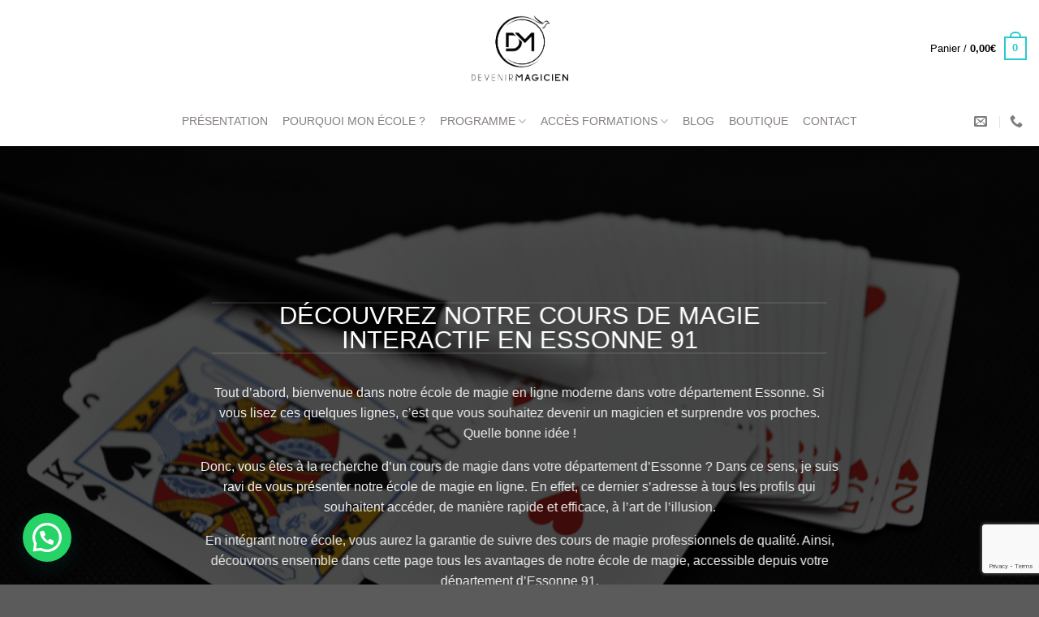

--- FILE ---
content_type: text/html; charset=UTF-8
request_url: https://devenirmagicien.fr/cours-de-magie-en-essonne-91/
body_size: 33459
content:
<!DOCTYPE html>
<!--[if IE 9 ]> <html lang="fr-FR" class="ie9 loading-site no-js"> <![endif]-->
<!--[if IE 8 ]> <html lang="fr-FR" class="ie8 loading-site no-js"> <![endif]-->
<!--[if (gte IE 9)|!(IE)]><!--><html lang="fr-FR" class="loading-site no-js"> <!--<![endif]-->
<head>
	<meta charset="UTF-8" />
	<link rel="profile" href="http://gmpg.org/xfn/11" />
	<link rel="pingback" href="https://devenirmagicien.fr/xmlrpc.php" />

					<script>document.documentElement.className = document.documentElement.className + ' yes-js js_active js'</script>
			<script>(function(html){html.className = html.className.replace(/\bno-js\b/,'js')})(document.documentElement);</script>
<title>Cours de magie en Essonne 91 &#8211; Devenir magicien</title>
<meta name='robots' content='max-image-preview:large' />
<meta name="viewport" content="width=device-width, initial-scale=1, maximum-scale=1" /><script>window._wca = window._wca || [];</script>
<link rel='dns-prefetch' href='//stats.wp.com' />
<link rel='dns-prefetch' href='//fonts.googleapis.com' />
<link rel='preconnect' href='//c0.wp.com' />
<link rel="alternate" type="application/rss+xml" title="Devenir magicien &raquo; Flux" href="https://devenirmagicien.fr/feed/" />
<link rel="alternate" type="application/rss+xml" title="Devenir magicien &raquo; Flux des commentaires" href="https://devenirmagicien.fr/comments/feed/" />
<link rel="alternate" title="oEmbed (JSON)" type="application/json+oembed" href="https://devenirmagicien.fr/wp-json/oembed/1.0/embed?url=https%3A%2F%2Fdevenirmagicien.fr%2Fcours-de-magie-en-essonne-91%2F" />
<link rel="alternate" title="oEmbed (XML)" type="text/xml+oembed" href="https://devenirmagicien.fr/wp-json/oembed/1.0/embed?url=https%3A%2F%2Fdevenirmagicien.fr%2Fcours-de-magie-en-essonne-91%2F&#038;format=xml" />
<style id='wp-img-auto-sizes-contain-inline-css' type='text/css'>
img:is([sizes=auto i],[sizes^="auto," i]){contain-intrinsic-size:3000px 1500px}
/*# sourceURL=wp-img-auto-sizes-contain-inline-css */
</style>
<style id='wp-emoji-styles-inline-css' type='text/css'>

	img.wp-smiley, img.emoji {
		display: inline !important;
		border: none !important;
		box-shadow: none !important;
		height: 1em !important;
		width: 1em !important;
		margin: 0 0.07em !important;
		vertical-align: -0.1em !important;
		background: none !important;
		padding: 0 !important;
	}
/*# sourceURL=wp-emoji-styles-inline-css */
</style>
<link rel='stylesheet' id='wp-block-library-css' href='https://c0.wp.com/c/6.9/wp-includes/css/dist/block-library/style.min.css' type='text/css' media='all' />
<style id='global-styles-inline-css' type='text/css'>
:root{--wp--preset--aspect-ratio--square: 1;--wp--preset--aspect-ratio--4-3: 4/3;--wp--preset--aspect-ratio--3-4: 3/4;--wp--preset--aspect-ratio--3-2: 3/2;--wp--preset--aspect-ratio--2-3: 2/3;--wp--preset--aspect-ratio--16-9: 16/9;--wp--preset--aspect-ratio--9-16: 9/16;--wp--preset--color--black: #000000;--wp--preset--color--cyan-bluish-gray: #abb8c3;--wp--preset--color--white: #ffffff;--wp--preset--color--pale-pink: #f78da7;--wp--preset--color--vivid-red: #cf2e2e;--wp--preset--color--luminous-vivid-orange: #ff6900;--wp--preset--color--luminous-vivid-amber: #fcb900;--wp--preset--color--light-green-cyan: #7bdcb5;--wp--preset--color--vivid-green-cyan: #00d084;--wp--preset--color--pale-cyan-blue: #8ed1fc;--wp--preset--color--vivid-cyan-blue: #0693e3;--wp--preset--color--vivid-purple: #9b51e0;--wp--preset--gradient--vivid-cyan-blue-to-vivid-purple: linear-gradient(135deg,rgb(6,147,227) 0%,rgb(155,81,224) 100%);--wp--preset--gradient--light-green-cyan-to-vivid-green-cyan: linear-gradient(135deg,rgb(122,220,180) 0%,rgb(0,208,130) 100%);--wp--preset--gradient--luminous-vivid-amber-to-luminous-vivid-orange: linear-gradient(135deg,rgb(252,185,0) 0%,rgb(255,105,0) 100%);--wp--preset--gradient--luminous-vivid-orange-to-vivid-red: linear-gradient(135deg,rgb(255,105,0) 0%,rgb(207,46,46) 100%);--wp--preset--gradient--very-light-gray-to-cyan-bluish-gray: linear-gradient(135deg,rgb(238,238,238) 0%,rgb(169,184,195) 100%);--wp--preset--gradient--cool-to-warm-spectrum: linear-gradient(135deg,rgb(74,234,220) 0%,rgb(151,120,209) 20%,rgb(207,42,186) 40%,rgb(238,44,130) 60%,rgb(251,105,98) 80%,rgb(254,248,76) 100%);--wp--preset--gradient--blush-light-purple: linear-gradient(135deg,rgb(255,206,236) 0%,rgb(152,150,240) 100%);--wp--preset--gradient--blush-bordeaux: linear-gradient(135deg,rgb(254,205,165) 0%,rgb(254,45,45) 50%,rgb(107,0,62) 100%);--wp--preset--gradient--luminous-dusk: linear-gradient(135deg,rgb(255,203,112) 0%,rgb(199,81,192) 50%,rgb(65,88,208) 100%);--wp--preset--gradient--pale-ocean: linear-gradient(135deg,rgb(255,245,203) 0%,rgb(182,227,212) 50%,rgb(51,167,181) 100%);--wp--preset--gradient--electric-grass: linear-gradient(135deg,rgb(202,248,128) 0%,rgb(113,206,126) 100%);--wp--preset--gradient--midnight: linear-gradient(135deg,rgb(2,3,129) 0%,rgb(40,116,252) 100%);--wp--preset--font-size--small: 13px;--wp--preset--font-size--medium: 20px;--wp--preset--font-size--large: 36px;--wp--preset--font-size--x-large: 42px;--wp--preset--spacing--20: 0.44rem;--wp--preset--spacing--30: 0.67rem;--wp--preset--spacing--40: 1rem;--wp--preset--spacing--50: 1.5rem;--wp--preset--spacing--60: 2.25rem;--wp--preset--spacing--70: 3.38rem;--wp--preset--spacing--80: 5.06rem;--wp--preset--shadow--natural: 6px 6px 9px rgba(0, 0, 0, 0.2);--wp--preset--shadow--deep: 12px 12px 50px rgba(0, 0, 0, 0.4);--wp--preset--shadow--sharp: 6px 6px 0px rgba(0, 0, 0, 0.2);--wp--preset--shadow--outlined: 6px 6px 0px -3px rgb(255, 255, 255), 6px 6px rgb(0, 0, 0);--wp--preset--shadow--crisp: 6px 6px 0px rgb(0, 0, 0);}:where(.is-layout-flex){gap: 0.5em;}:where(.is-layout-grid){gap: 0.5em;}body .is-layout-flex{display: flex;}.is-layout-flex{flex-wrap: wrap;align-items: center;}.is-layout-flex > :is(*, div){margin: 0;}body .is-layout-grid{display: grid;}.is-layout-grid > :is(*, div){margin: 0;}:where(.wp-block-columns.is-layout-flex){gap: 2em;}:where(.wp-block-columns.is-layout-grid){gap: 2em;}:where(.wp-block-post-template.is-layout-flex){gap: 1.25em;}:where(.wp-block-post-template.is-layout-grid){gap: 1.25em;}.has-black-color{color: var(--wp--preset--color--black) !important;}.has-cyan-bluish-gray-color{color: var(--wp--preset--color--cyan-bluish-gray) !important;}.has-white-color{color: var(--wp--preset--color--white) !important;}.has-pale-pink-color{color: var(--wp--preset--color--pale-pink) !important;}.has-vivid-red-color{color: var(--wp--preset--color--vivid-red) !important;}.has-luminous-vivid-orange-color{color: var(--wp--preset--color--luminous-vivid-orange) !important;}.has-luminous-vivid-amber-color{color: var(--wp--preset--color--luminous-vivid-amber) !important;}.has-light-green-cyan-color{color: var(--wp--preset--color--light-green-cyan) !important;}.has-vivid-green-cyan-color{color: var(--wp--preset--color--vivid-green-cyan) !important;}.has-pale-cyan-blue-color{color: var(--wp--preset--color--pale-cyan-blue) !important;}.has-vivid-cyan-blue-color{color: var(--wp--preset--color--vivid-cyan-blue) !important;}.has-vivid-purple-color{color: var(--wp--preset--color--vivid-purple) !important;}.has-black-background-color{background-color: var(--wp--preset--color--black) !important;}.has-cyan-bluish-gray-background-color{background-color: var(--wp--preset--color--cyan-bluish-gray) !important;}.has-white-background-color{background-color: var(--wp--preset--color--white) !important;}.has-pale-pink-background-color{background-color: var(--wp--preset--color--pale-pink) !important;}.has-vivid-red-background-color{background-color: var(--wp--preset--color--vivid-red) !important;}.has-luminous-vivid-orange-background-color{background-color: var(--wp--preset--color--luminous-vivid-orange) !important;}.has-luminous-vivid-amber-background-color{background-color: var(--wp--preset--color--luminous-vivid-amber) !important;}.has-light-green-cyan-background-color{background-color: var(--wp--preset--color--light-green-cyan) !important;}.has-vivid-green-cyan-background-color{background-color: var(--wp--preset--color--vivid-green-cyan) !important;}.has-pale-cyan-blue-background-color{background-color: var(--wp--preset--color--pale-cyan-blue) !important;}.has-vivid-cyan-blue-background-color{background-color: var(--wp--preset--color--vivid-cyan-blue) !important;}.has-vivid-purple-background-color{background-color: var(--wp--preset--color--vivid-purple) !important;}.has-black-border-color{border-color: var(--wp--preset--color--black) !important;}.has-cyan-bluish-gray-border-color{border-color: var(--wp--preset--color--cyan-bluish-gray) !important;}.has-white-border-color{border-color: var(--wp--preset--color--white) !important;}.has-pale-pink-border-color{border-color: var(--wp--preset--color--pale-pink) !important;}.has-vivid-red-border-color{border-color: var(--wp--preset--color--vivid-red) !important;}.has-luminous-vivid-orange-border-color{border-color: var(--wp--preset--color--luminous-vivid-orange) !important;}.has-luminous-vivid-amber-border-color{border-color: var(--wp--preset--color--luminous-vivid-amber) !important;}.has-light-green-cyan-border-color{border-color: var(--wp--preset--color--light-green-cyan) !important;}.has-vivid-green-cyan-border-color{border-color: var(--wp--preset--color--vivid-green-cyan) !important;}.has-pale-cyan-blue-border-color{border-color: var(--wp--preset--color--pale-cyan-blue) !important;}.has-vivid-cyan-blue-border-color{border-color: var(--wp--preset--color--vivid-cyan-blue) !important;}.has-vivid-purple-border-color{border-color: var(--wp--preset--color--vivid-purple) !important;}.has-vivid-cyan-blue-to-vivid-purple-gradient-background{background: var(--wp--preset--gradient--vivid-cyan-blue-to-vivid-purple) !important;}.has-light-green-cyan-to-vivid-green-cyan-gradient-background{background: var(--wp--preset--gradient--light-green-cyan-to-vivid-green-cyan) !important;}.has-luminous-vivid-amber-to-luminous-vivid-orange-gradient-background{background: var(--wp--preset--gradient--luminous-vivid-amber-to-luminous-vivid-orange) !important;}.has-luminous-vivid-orange-to-vivid-red-gradient-background{background: var(--wp--preset--gradient--luminous-vivid-orange-to-vivid-red) !important;}.has-very-light-gray-to-cyan-bluish-gray-gradient-background{background: var(--wp--preset--gradient--very-light-gray-to-cyan-bluish-gray) !important;}.has-cool-to-warm-spectrum-gradient-background{background: var(--wp--preset--gradient--cool-to-warm-spectrum) !important;}.has-blush-light-purple-gradient-background{background: var(--wp--preset--gradient--blush-light-purple) !important;}.has-blush-bordeaux-gradient-background{background: var(--wp--preset--gradient--blush-bordeaux) !important;}.has-luminous-dusk-gradient-background{background: var(--wp--preset--gradient--luminous-dusk) !important;}.has-pale-ocean-gradient-background{background: var(--wp--preset--gradient--pale-ocean) !important;}.has-electric-grass-gradient-background{background: var(--wp--preset--gradient--electric-grass) !important;}.has-midnight-gradient-background{background: var(--wp--preset--gradient--midnight) !important;}.has-small-font-size{font-size: var(--wp--preset--font-size--small) !important;}.has-medium-font-size{font-size: var(--wp--preset--font-size--medium) !important;}.has-large-font-size{font-size: var(--wp--preset--font-size--large) !important;}.has-x-large-font-size{font-size: var(--wp--preset--font-size--x-large) !important;}
/*# sourceURL=global-styles-inline-css */
</style>

<style id='classic-theme-styles-inline-css' type='text/css'>
/*! This file is auto-generated */
.wp-block-button__link{color:#fff;background-color:#32373c;border-radius:9999px;box-shadow:none;text-decoration:none;padding:calc(.667em + 2px) calc(1.333em + 2px);font-size:1.125em}.wp-block-file__button{background:#32373c;color:#fff;text-decoration:none}
/*# sourceURL=/wp-includes/css/classic-themes.min.css */
</style>
<link rel='stylesheet' id='contact-form-7-css' href='https://devenirmagicien.fr/wp-content/plugins/contact-form-7/includes/css/styles.css?ver=6.1.4' type='text/css' media='all' />
<style id='woocommerce-inline-inline-css' type='text/css'>
.woocommerce form .form-row .required { visibility: visible; }
/*# sourceURL=woocommerce-inline-inline-css */
</style>
<link rel='stylesheet' id='flatsome-icons-css' href='https://devenirmagicien.fr/wp-content/themes/flatsome/assets/css/fl-icons.css?ver=3.12' type='text/css' media='all' />
<link rel='stylesheet' id='flatsome-woocommerce-wishlist-css' href='https://devenirmagicien.fr/wp-content/themes/flatsome/inc/integrations/wc-yith-wishlist/wishlist.css?ver=3.10.2' type='text/css' media='all' />
<link rel='stylesheet' id='flatsome-main-css' href='https://devenirmagicien.fr/wp-content/themes/flatsome/assets/css/flatsome.css?ver=3.13.3' type='text/css' media='all' />
<link rel='stylesheet' id='flatsome-shop-css' href='https://devenirmagicien.fr/wp-content/themes/flatsome/assets/css/flatsome-shop.css?ver=3.13.3' type='text/css' media='all' />
<link rel='stylesheet' id='flatsome-style-css' href='https://devenirmagicien.fr/wp-content/themes/flatsome/style.css?ver=3.13.3' type='text/css' media='all' />
<link rel='stylesheet' id='sib-front-css-css' href='https://devenirmagicien.fr/wp-content/plugins/mailin/css/mailin-front.css?ver=6.9' type='text/css' media='all' />
<link rel='stylesheet' id='flatsome-googlefonts-css' href='//fonts.googleapis.com/css?family=Lato%3Aregular%2Cregular%2C400%7C%7CDancing+Script%3Aregular%2C400&#038;display=swap&#038;ver=3.9' type='text/css' media='all' />
<script type="text/javascript">
            window._nslDOMReady = (function () {
                const executedCallbacks = new Set();
            
                return function (callback) {
                    /**
                    * Third parties might dispatch DOMContentLoaded events, so we need to ensure that we only run our callback once!
                    */
                    if (executedCallbacks.has(callback)) return;
            
                    const wrappedCallback = function () {
                        if (executedCallbacks.has(callback)) return;
                        executedCallbacks.add(callback);
                        callback();
                    };
            
                    if (document.readyState === "complete" || document.readyState === "interactive") {
                        wrappedCallback();
                    } else {
                        document.addEventListener("DOMContentLoaded", wrappedCallback);
                    }
                };
            })();
        </script><script type="text/javascript" src="https://c0.wp.com/c/6.9/wp-includes/js/jquery/jquery.min.js" id="jquery-core-js"></script>
<script type="text/javascript" src="https://c0.wp.com/c/6.9/wp-includes/js/jquery/jquery-migrate.min.js" id="jquery-migrate-js"></script>
<script type="text/javascript" src="https://c0.wp.com/p/woocommerce/10.4.3/assets/js/jquery-blockui/jquery.blockUI.min.js" id="wc-jquery-blockui-js" defer="defer" data-wp-strategy="defer"></script>
<script type="text/javascript" id="wc-add-to-cart-js-extra">
/* <![CDATA[ */
var wc_add_to_cart_params = {"ajax_url":"/wp-admin/admin-ajax.php","wc_ajax_url":"/?wc-ajax=%%endpoint%%","i18n_view_cart":"Voir le panier","cart_url":"https://devenirmagicien.fr/cart/","is_cart":"","cart_redirect_after_add":"no"};
//# sourceURL=wc-add-to-cart-js-extra
/* ]]> */
</script>
<script type="text/javascript" src="https://c0.wp.com/p/woocommerce/10.4.3/assets/js/frontend/add-to-cart.min.js" id="wc-add-to-cart-js" defer="defer" data-wp-strategy="defer"></script>
<script type="text/javascript" src="https://c0.wp.com/p/woocommerce/10.4.3/assets/js/js-cookie/js.cookie.min.js" id="wc-js-cookie-js" defer="defer" data-wp-strategy="defer"></script>
<script type="text/javascript" id="woocommerce-js-extra">
/* <![CDATA[ */
var woocommerce_params = {"ajax_url":"/wp-admin/admin-ajax.php","wc_ajax_url":"/?wc-ajax=%%endpoint%%","i18n_password_show":"Afficher le mot de passe","i18n_password_hide":"Masquer le mot de passe"};
//# sourceURL=woocommerce-js-extra
/* ]]> */
</script>
<script type="text/javascript" src="https://c0.wp.com/p/woocommerce/10.4.3/assets/js/frontend/woocommerce.min.js" id="woocommerce-js" defer="defer" data-wp-strategy="defer"></script>
<script type="text/javascript" id="kk-script-js-extra">
/* <![CDATA[ */
var fetchCartItems = {"ajax_url":"https://devenirmagicien.fr/wp-admin/admin-ajax.php","action":"kk_wc_fetchcartitems","nonce":"7f93124868","currency":"EUR"};
//# sourceURL=kk-script-js-extra
/* ]]> */
</script>
<script type="text/javascript" src="https://devenirmagicien.fr/wp-content/plugins/kliken-marketing-for-google/assets/kk-script.js?ver=6.9" id="kk-script-js"></script>
<script type="text/javascript" id="WCPAY_ASSETS-js-extra">
/* <![CDATA[ */
var wcpayAssets = {"url":"https://devenirmagicien.fr/wp-content/plugins/woocommerce-payments/dist/"};
//# sourceURL=WCPAY_ASSETS-js-extra
/* ]]> */
</script>
<script type="text/javascript" src="https://stats.wp.com/s-202604.js" id="woocommerce-analytics-js" defer="defer" data-wp-strategy="defer"></script>
<script type="text/javascript" id="sib-front-js-js-extra">
/* <![CDATA[ */
var sibErrMsg = {"invalidMail":"Veuillez entrer une adresse e-mail valide.","requiredField":"Veuillez compl\u00e9ter les champs obligatoires.","invalidDateFormat":"Veuillez entrer une date valide.","invalidSMSFormat":"Veuillez entrer une num\u00e9ro de t\u00e9l\u00e9phone valide."};
var ajax_sib_front_object = {"ajax_url":"https://devenirmagicien.fr/wp-admin/admin-ajax.php","ajax_nonce":"bcf7e4b1a7","flag_url":"https://devenirmagicien.fr/wp-content/plugins/mailin/img/flags/"};
//# sourceURL=sib-front-js-js-extra
/* ]]> */
</script>
<script type="text/javascript" src="https://devenirmagicien.fr/wp-content/plugins/mailin/js/mailin-front.js?ver=1768489129" id="sib-front-js-js"></script>
<link rel="https://api.w.org/" href="https://devenirmagicien.fr/wp-json/" /><link rel="alternate" title="JSON" type="application/json" href="https://devenirmagicien.fr/wp-json/wp/v2/pages/11704" /><link rel="EditURI" type="application/rsd+xml" title="RSD" href="https://devenirmagicien.fr/xmlrpc.php?rsd" />
<meta name="generator" content="WordPress 6.9" />
<meta name="generator" content="WooCommerce 10.4.3" />
<link rel="canonical" href="https://devenirmagicien.fr/cours-de-magie-en-essonne-91/" />
<link rel='shortlink' href='https://devenirmagicien.fr/?p=11704' />
	<style>img#wpstats{display:none}</style>
		<style>.bg{opacity: 0; transition: opacity 1s; -webkit-transition: opacity 1s;} .bg-loaded{opacity: 1;}</style><!--[if IE]><link rel="stylesheet" type="text/css" href="https://devenirmagicien.fr/wp-content/themes/flatsome/assets/css/ie-fallback.css"><script src="//cdnjs.cloudflare.com/ajax/libs/html5shiv/3.6.1/html5shiv.js"></script><script>var head = document.getElementsByTagName('head')[0],style = document.createElement('style');style.type = 'text/css';style.styleSheet.cssText = ':before,:after{content:none !important';head.appendChild(style);setTimeout(function(){head.removeChild(style);}, 0);</script><script src="https://devenirmagicien.fr/wp-content/themes/flatsome/assets/libs/ie-flexibility.js"></script><![endif]-->	<noscript><style>.woocommerce-product-gallery{ opacity: 1 !important; }</style></noscript>
	<link rel="icon" href="https://devenirmagicien.fr/wp-content/uploads/2020/03/cropped-logo-devenir-magicien-HD-cercle-100x100.png" sizes="32x32" />
<link rel="icon" href="https://devenirmagicien.fr/wp-content/uploads/2020/03/cropped-logo-devenir-magicien-HD-cercle-280x280.png" sizes="192x192" />
<link rel="apple-touch-icon" href="https://devenirmagicien.fr/wp-content/uploads/2020/03/cropped-logo-devenir-magicien-HD-cercle-280x280.png" />
<meta name="msapplication-TileImage" content="https://devenirmagicien.fr/wp-content/uploads/2020/03/cropped-logo-devenir-magicien-HD-cercle-280x280.png" />
<style id="custom-css" type="text/css">:root {--primary-color: #27cacd;}.header-main{height: 119px}#logo img{max-height: 119px}#logo{width:119px;}#logo img{padding:7px 0;}.header-bottom{min-height: 12px}.header-top{min-height: 20px}.transparent .header-main{height: 30px}.transparent #logo img{max-height: 30px}.has-transparent + .page-title:first-of-type,.has-transparent + #main > .page-title,.has-transparent + #main > div > .page-title,.has-transparent + #main .page-header-wrapper:first-of-type .page-title{padding-top: 80px;}.header.show-on-scroll,.stuck .header-main{height:70px!important}.stuck #logo img{max-height: 70px!important}.search-form{ width: 100%;}.header-bg-color, .header-wrapper {background-color: rgba(255,255,255,0.9)}.header-bottom {background-color: #ffffff}.stuck .header-main .nav > li > a{line-height: 50px }.header-bottom-nav > li > a{line-height: 41px }@media (max-width: 549px) {.header-main{height: 135px}#logo img{max-height: 135px}}.nav-dropdown{font-size:100%}/* Color */.accordion-title.active, .has-icon-bg .icon .icon-inner,.logo a, .primary.is-underline, .primary.is-link, .badge-outline .badge-inner, .nav-outline > li.active> a,.nav-outline >li.active > a, .cart-icon strong,[data-color='primary'], .is-outline.primary{color: #27cacd;}/* Color !important */[data-text-color="primary"]{color: #27cacd!important;}/* Background Color */[data-text-bg="primary"]{background-color: #27cacd;}/* Background */.scroll-to-bullets a,.featured-title, .label-new.menu-item > a:after, .nav-pagination > li > .current,.nav-pagination > li > span:hover,.nav-pagination > li > a:hover,.has-hover:hover .badge-outline .badge-inner,button[type="submit"], .button.wc-forward:not(.checkout):not(.checkout-button), .button.submit-button, .button.primary:not(.is-outline),.featured-table .title,.is-outline:hover, .has-icon:hover .icon-label,.nav-dropdown-bold .nav-column li > a:hover, .nav-dropdown.nav-dropdown-bold > li > a:hover, .nav-dropdown-bold.dark .nav-column li > a:hover, .nav-dropdown.nav-dropdown-bold.dark > li > a:hover, .is-outline:hover, .tagcloud a:hover,.grid-tools a, input[type='submit']:not(.is-form), .box-badge:hover .box-text, input.button.alt,.nav-box > li > a:hover,.nav-box > li.active > a,.nav-pills > li.active > a ,.current-dropdown .cart-icon strong, .cart-icon:hover strong, .nav-line-bottom > li > a:before, .nav-line-grow > li > a:before, .nav-line > li > a:before,.banner, .header-top, .slider-nav-circle .flickity-prev-next-button:hover svg, .slider-nav-circle .flickity-prev-next-button:hover .arrow, .primary.is-outline:hover, .button.primary:not(.is-outline), input[type='submit'].primary, input[type='submit'].primary, input[type='reset'].button, input[type='button'].primary, .badge-inner{background-color: #27cacd;}/* Border */.nav-vertical.nav-tabs > li.active > a,.scroll-to-bullets a.active,.nav-pagination > li > .current,.nav-pagination > li > span:hover,.nav-pagination > li > a:hover,.has-hover:hover .badge-outline .badge-inner,.accordion-title.active,.featured-table,.is-outline:hover, .tagcloud a:hover,blockquote, .has-border, .cart-icon strong:after,.cart-icon strong,.blockUI:before, .processing:before,.loading-spin, .slider-nav-circle .flickity-prev-next-button:hover svg, .slider-nav-circle .flickity-prev-next-button:hover .arrow, .primary.is-outline:hover{border-color: #27cacd}.nav-tabs > li.active > a{border-top-color: #27cacd}.widget_shopping_cart_content .blockUI.blockOverlay:before { border-left-color: #27cacd }.woocommerce-checkout-review-order .blockUI.blockOverlay:before { border-left-color: #27cacd }/* Fill */.slider .flickity-prev-next-button:hover svg,.slider .flickity-prev-next-button:hover .arrow{fill: #27cacd;}/* Background Color */[data-icon-label]:after, .secondary.is-underline:hover,.secondary.is-outline:hover,.icon-label,.button.secondary:not(.is-outline),.button.alt:not(.is-outline), .badge-inner.on-sale, .button.checkout, .single_add_to_cart_button, .current .breadcrumb-step{ background-color:#76b6ee; }[data-text-bg="secondary"]{background-color: #76b6ee;}/* Color */.secondary.is-underline,.secondary.is-link, .secondary.is-outline,.stars a.active, .star-rating:before, .woocommerce-page .star-rating:before,.star-rating span:before, .color-secondary{color: #76b6ee}/* Color !important */[data-text-color="secondary"]{color: #76b6ee!important;}/* Border */.secondary.is-outline:hover{border-color:#76b6ee}body{font-family:"Lato", sans-serif}body{font-weight: 400}body{color: #777777}h1,h2,h3,h4,h5,h6,.heading-font, .off-canvas-center .nav-sidebar.nav-vertical > li > a{font-family: "Lato", sans-serif;}h1,h2,h3,h4,h5,h6,.heading-font,.banner h1,.banner h2{font-weight: 0;}h1,h2,h3,h4,h5,h6,.heading-font{color: #555555;}.alt-font{font-family: "Dancing Script", sans-serif;}.alt-font{font-weight: 400!important;}.header:not(.transparent) .header-nav-main.nav > li > a {color: #000000;}.header:not(.transparent) .header-bottom-nav.nav > li > a{color: #857e7e;}a{color: #4e657b;}.has-equal-box-heights .box-image {padding-top: 98%;}.shop-page-title.featured-title .title-bg{background-image: url(https://devenirmagicien.fr/wp-content/uploads/2020/10/daniel-korpai-H0vKZjt2k1E-unsplash.jpg);}@media screen and (min-width: 550px){.products .box-vertical .box-image{min-width: 300px!important;width: 300px!important;}}.footer-2{background-color: #e5e5e5}.label-new.menu-item > a:after{content:"Nouveau";}.label-hot.menu-item > a:after{content:"Hot";}.label-sale.menu-item > a:after{content:"En action";}.label-popular.menu-item > a:after{content:"Populaire";}</style>	
		<!-- Global site tag (gtag.js) - Google Analytics -->
<script async src="https://www.googletagmanager.com/gtag/js?id=UA-26198945-1"></script>
<script>
  window.dataLayer = window.dataLayer || [];
  function gtag(){dataLayer.push(arguments);}
  gtag('js', new Date());

  gtag('config', 'UA-26198945-1');
</script>
	
<link rel='stylesheet' id='wc-blocks-style-css' href='https://c0.wp.com/p/woocommerce/10.4.3/assets/client/blocks/wc-blocks.css' type='text/css' media='all' />
<link rel='stylesheet' id='joinchat-css' href='https://devenirmagicien.fr/wp-content/plugins/creame-whatsapp-me/public/css/joinchat.min.css?ver=6.0.10' type='text/css' media='all' />
<style id='joinchat-inline-css' type='text/css'>
.joinchat{--ch:142;--cs:70%;--cl:49%;--bw:1}
/*# sourceURL=joinchat-inline-css */
</style>
</head>

<body class="wp-singular page-template page-template-page-blank page-template-page-blank-php page page-id-11704 wp-theme-flatsome theme-flatsome woocommerce-no-js lightbox nav-dropdown-has-arrow nav-dropdown-has-shadow nav-dropdown-has-border parallax-mobile">


<a class="skip-link screen-reader-text" href="#main">Skip to content</a>

<div id="wrapper">

	
	<header id="header" class="header header-full-width has-sticky sticky-jump">
		<div class="header-wrapper">
			<div id="masthead" class="header-main show-logo-center">
      <div class="header-inner flex-row container logo-center medium-logo-center" role="navigation">

          <!-- Logo -->
          <div id="logo" class="flex-col logo">
            <!-- Header logo -->
<a href="https://devenirmagicien.fr/" title="Devenir magicien - Apprendre la magie n&#039;a jamais été aussi simple avec notre école de magie en ligne. Présentée sous forme de formations personnalisées, notre école va vous  enseigner des tours professionnels, afin de surprendre votre entourage !" rel="home">
    <img width="119" height="119" src="https://devenirmagicien.fr/wp-content/uploads/2020/06/ecole-de-magie.png" class="header_logo header-logo" alt="Devenir magicien"/><img  width="119" height="119" src="https://devenirmagicien.fr/wp-content/uploads/2020/11/logo-devenir-magicien-HD-Blanc.png" class="header-logo-dark" alt="Devenir magicien"/></a>
          </div>

          <!-- Mobile Left Elements -->
          <div class="flex-col show-for-medium flex-left">
            <ul class="mobile-nav nav nav-left ">
              <li class="nav-icon has-icon">
  		<a href="#" data-open="#main-menu" data-pos="left" data-bg="main-menu-overlay" data-color="" class="is-small" aria-label="Menu" aria-controls="main-menu" aria-expanded="false">
		
		  <i class="icon-menu" ></i>
		  		</a>
	</li>            </ul>
          </div>

          <!-- Left Elements -->
          <div class="flex-col hide-for-medium flex-left
            ">
            <ul class="header-nav header-nav-main nav nav-left " >
                          </ul>
          </div>

          <!-- Right Elements -->
          <div class="flex-col hide-for-medium flex-right">
            <ul class="header-nav header-nav-main nav nav-right ">
              <li class="cart-item has-icon has-dropdown">

<a href="https://devenirmagicien.fr/cart/" title="Panier" class="header-cart-link is-small">


<span class="header-cart-title">
   Panier   /      <span class="cart-price"><span class="woocommerce-Price-amount amount"><bdi>0,00<span class="woocommerce-Price-currencySymbol">&euro;</span></bdi></span></span>
  </span>

    <span class="cart-icon image-icon">
    <strong>0</strong>
  </span>
  </a>

 <ul class="nav-dropdown nav-dropdown-bold dropdown-uppercase">
    <li class="html widget_shopping_cart">
      <div class="widget_shopping_cart_content">
        

	<p class="woocommerce-mini-cart__empty-message">Votre panier est vide.</p>


      </div>
    </li>
     </ul>

</li>
            </ul>
          </div>

          <!-- Mobile Right Elements -->
          <div class="flex-col show-for-medium flex-right">
            <ul class="mobile-nav nav nav-right ">
              <li class="cart-item has-icon">

      <a href="https://devenirmagicien.fr/cart/" class="header-cart-link off-canvas-toggle nav-top-link is-small" data-open="#cart-popup" data-class="off-canvas-cart" title="Panier" data-pos="right">
  
    <span class="cart-icon image-icon">
    <strong>0</strong>
  </span>
  </a>


  <!-- Cart Sidebar Popup -->
  <div id="cart-popup" class="mfp-hide widget_shopping_cart">
  <div class="cart-popup-inner inner-padding">
      <div class="cart-popup-title text-center">
          <h4 class="uppercase">Panier</h4>
          <div class="is-divider"></div>
      </div>
      <div class="widget_shopping_cart_content">
          

	<p class="woocommerce-mini-cart__empty-message">Votre panier est vide.</p>


      </div>
             <div class="cart-sidebar-content relative"></div>  </div>
  </div>

</li>
            </ul>
          </div>

      </div>
     
      </div><div id="wide-nav" class="header-bottom wide-nav flex-has-center hide-for-medium">
    <div class="flex-row container">

                        <div class="flex-col hide-for-medium flex-left">
                <ul class="nav header-nav header-bottom-nav nav-left  nav-size-medium nav-spacing-medium">
                                    </ul>
            </div>
            
                        <div class="flex-col hide-for-medium flex-center">
                <ul class="nav header-nav header-bottom-nav nav-center  nav-size-medium nav-spacing-medium">
                    <li id="menu-item-6509" class="menu-item menu-item-type-post_type menu-item-object-page menu-item-home menu-item-6509 menu-item-design-default"><a href="https://devenirmagicien.fr/" class="nav-top-link">PRÉSENTATION</a></li>
<li id="menu-item-12817" class="menu-item menu-item-type-post_type menu-item-object-page menu-item-12817 menu-item-design-default"><a href="https://devenirmagicien.fr/professeur-de-magie/" class="nav-top-link">POURQUOI MON ÉCOLE ?</a></li>
<li id="menu-item-6498" class="menu-item menu-item-type-post_type menu-item-object-page menu-item-has-children menu-item-6498 menu-item-design-default has-dropdown"><a href="https://devenirmagicien.fr/apprendre-la-magie/" class="nav-top-link">PROGRAMME<i class="icon-angle-down" ></i></a>
<ul class="sub-menu nav-dropdown nav-dropdown-bold dropdown-uppercase">
	<li id="menu-item-7949" class="menu-item menu-item-type-post_type menu-item-object-page menu-item-7949"><a href="https://devenirmagicien.fr/presentation-decouverte/">MAGIE OFFERTE</a></li>
	<li id="menu-item-7950" class="menu-item menu-item-type-post_type menu-item-object-page menu-item-7950"><a href="https://devenirmagicien.fr/presentation-initiation/">FORMATION INITIATION</a></li>
	<li id="menu-item-7941" class="menu-item menu-item-type-post_type menu-item-object-page menu-item-7941"><a href="https://devenirmagicien.fr/presentation-maitrise/">FORMATION MAÎTRISE</a></li>
	<li id="menu-item-11356" class="menu-item menu-item-type-post_type menu-item-object-page menu-item-11356"><a href="https://devenirmagicien.fr/cours-de-mentalisme/">FORMATION MENTALISME</a></li>
	<li id="menu-item-8647" class="menu-item menu-item-type-post_type menu-item-object-page menu-item-8647"><a href="https://devenirmagicien.fr/formation-magicien-professionnel/">FORMATION ARTISTE</a></li>
	<li id="menu-item-10125" class="menu-item menu-item-type-post_type menu-item-object-page menu-item-10125"><a href="https://devenirmagicien.fr/accessoires-magicien-professionnel/">MATÉRIEL PRO</a></li>
</ul>
</li>
<li id="menu-item-7583" class="menu-item menu-item-type-custom menu-item-object-custom menu-item-has-children menu-item-7583 menu-item-design-default has-dropdown"><a class="nav-top-link">ACCÈS FORMATIONS<i class="icon-angle-down" ></i></a>
<ul class="sub-menu nav-dropdown nav-dropdown-bold dropdown-uppercase">
	<li id="menu-item-7076" class="menu-item menu-item-type-post_type menu-item-object-page menu-item-7076"><a href="https://devenirmagicien.fr/formation-initiation/">INITIATION</a></li>
	<li id="menu-item-10139" class="menu-item menu-item-type-post_type menu-item-object-page menu-item-10139"><a href="https://devenirmagicien.fr/acces-formation-masterclass/">MASTERCLASS</a></li>
	<li id="menu-item-10795" class="menu-item menu-item-type-post_type menu-item-object-page menu-item-10795"><a href="https://devenirmagicien.fr/formation-technicartes/">EXPERT CARTES</a></li>
	<li id="menu-item-10796" class="menu-item menu-item-type-post_type menu-item-object-page menu-item-10796"><a href="https://devenirmagicien.fr/formation-mentalisme-m1/">EXPERT MENTALISME</a></li>
	<li id="menu-item-8803" class="menu-item menu-item-type-post_type menu-item-object-page menu-item-8803"><a href="https://devenirmagicien.fr/defis-magiques/">DÉFIS MAGIQUES</a></li>
</ul>
</li>
<li id="menu-item-6626" class="menu-item menu-item-type-post_type menu-item-object-page menu-item-6626 menu-item-design-default"><a href="https://devenirmagicien.fr/blog-de-magie/" class="nav-top-link">BLOG</a></li>
<li id="menu-item-9365" class="menu-item menu-item-type-post_type menu-item-object-page menu-item-9365 menu-item-design-default"><a href="https://devenirmagicien.fr/boutique-de-magie/" class="nav-top-link">BOUTIQUE</a></li>
<li id="menu-item-6500" class="menu-item menu-item-type-post_type menu-item-object-page menu-item-6500 menu-item-design-default"><a href="https://devenirmagicien.fr/contact-ecole-de-magie/" class="nav-top-link">CONTACT</a></li>
                </ul>
            </div>
            
                        <div class="flex-col hide-for-medium flex-right flex-grow">
              <ul class="nav header-nav header-bottom-nav nav-right  nav-size-medium nav-spacing-medium">
                   <li class="header-contact-wrapper">
		<ul id="header-contact" class="nav nav-divided nav-uppercase header-contact">
		
						<li class="">
			  <a href="mailto:hiromagie@live.fr" class="tooltip" title="hiromagie@live.fr">
				  <i class="icon-envelop" style="font-size:16px;"></i>			       <span>
			       				       </span>
			  </a>
			</li>
					
			
						<li class="">
			  <a href="tel:0672386451" class="tooltip" title="0672386451">
			     <i class="icon-phone" style="font-size:16px;"></i>			      <span></span>
			  </a>
			</li>
				</ul>
</li>              </ul>
            </div>
            
            
    </div>
</div>

<div class="header-bg-container fill"><div class="header-bg-image fill"></div><div class="header-bg-color fill"></div></div>		</div>
	</header>

	
	<main id="main" class="">


<div id="content" role="main" class="content-area">

		
			
  <div class="banner has-hover has-parallax" id="banner-876616028">
          <div class="banner-inner fill">
        <div class="banner-bg fill" data-parallax="-7" data-parallax-container=".banner" data-parallax-background>
            <div class="bg fill bg-fill "></div>
                        <div class="overlay"></div>            
                    </div>
        <div class="banner-layers container">
            <div class="fill banner-link"></div>            
   <div id="text-box-427191028" class="text-box banner-layer x50 md-x50 lg-x50 y50 md-y90 lg-y90 res-text">
                                <div class="text-box-content text dark">
              
              <div class="text-inner text-center">
                  
<div class="container section-title-container" ><h1 class="section-title section-title-center"><b></b><span class="section-title-main" style="font-size:55%;">dÉCOUVREZ NOTRE COURS DE MAGIE INTERACTIF EN ESSONNE 91</span><b></b></h1></div>
<p>Tout d&rsquo;abord, bienvenue dans notre école de magie en ligne moderne dans votre département Essonne. Si vous lisez ces quelques lignes, c&rsquo;est que vous souhaitez devenir un magicien et surprendre vos proches. Quelle bonne idée !</p>
<p>Donc, vous êtes à la recherche d&rsquo;un <a href="https://devenirmagicien.fr/cours-de-magie/">cours de magie</a> dans votre département d&rsquo;Essonne ? Dans ce sens, je suis ravi de vous présenter notre école de magie en ligne. En effet, ce dernier s&rsquo;adresse à tous les profils qui souhaitent accéder, de manière rapide et efficace, à l&rsquo;art de l&rsquo;illusion.</p>
<p>En intégrant notre école, vous aurez la garantie de suivre des cours de magie professionnels de qualité. Ainsi, découvrons ensemble dans cette page tous les avantages de notre école de magie, accessible depuis votre département d&rsquo;Essonne 91.</p>
<a href="#vidéo" target="_self" class="button primary is-outline"  style="border-radius:99px;">
    <span>VIDÉO DE PRÉSENTATION</span>
  </a>

	<div id="gap-1747751575" class="gap-element clearfix" style="display:block; height:auto;">
		
<style>
#gap-1747751575 {
  padding-top: 30px;
}
</style>
	</div>
	
              </div>
           </div>
                            
<style>
#text-box-427191028 {
  width: 78%;
}
#text-box-427191028 .text-box-content {
  font-size: 100%;
}
@media (min-width:550px) {
  #text-box-427191028 {
    width: 73%;
  }
}
</style>
    </div>
 
        </div>
      </div>

            
<style>
#banner-876616028 {
  padding-top: 100%;
}
#banner-876616028 .bg.bg-loaded {
  background-image: url(https://devenirmagicien.fr/wp-content/uploads/2021/05/COURS-DE-MAGIE-EN-ESSONNE.png);
}
#banner-876616028 .overlay {
  background-color: rgba(0, 0, 0, 0.692);
}
#banner-876616028 .bg {
  background-position: 0% 3%;
}
@media (min-width:550px) {
  #banner-876616028 {
    padding-top: 56.25%;
  }
}
</style>
  </div>


	<section class="section" id="section_1457736557">
		<div class="bg section-bg fill bg-fill  bg-loaded" >

			
			
			

		</div>

		<div class="section-content relative">
			
	<div id="gap-1190274466" class="gap-element clearfix" style="display:block; height:auto;">
		
<style>
#gap-1190274466 {
  padding-top: 13px;
}
</style>
	</div>
	
<span class="scroll-to" data-label="Scroll to: #vidéo" data-bullet="false" data-link="#vidéo" data-title="#vidéo"><a name="vidéo"></a></span>
  <div class="banner-grid-wrapper">
  <div id="banner-grid-683709484" class="banner-grid row row-grid row-small" data-packery-options="">
                      
<div class="col grid-col small-13 large-8 grid-col-2-3" ><div class="col-inner">

  <div class="banner has-hover" id="banner-491820539">
          <div class="banner-inner fill">
        <div class="banner-bg fill" >
            <div class="bg fill bg-fill "></div>
                        <div class="overlay"></div>            
	<div class="is-border"
		style="border-width:8px 8px 8px 8px;margin:10px 10px 10px 10px;">
	</div>
                    </div>
        <div class="banner-layers container">
            <div class="fill banner-link"></div>            
   <div id="text-box-848804973" class="text-box banner-layer x50 md-x50 lg-x50 y85 md-y85 lg-y85 res-text">
                                <div class="text-box-content text dark">
              
              <div class="text-inner text-center">
                  
<p class="uppercase"><strong><span style="font-size: 250%;">des cours de magie EN ESSONNE 91</span></strong></p>
<div class="video-button-wrapper" style="font-size:178%"><a href="https://www.youtube.com/watch?v=fbpma8zWCms" class="button open-video icon circle is-outline is-xlarge"><i class="icon-play" style="font-size:1.5em;"></i></a></div>
              </div>
           </div>
                            
<style>
#text-box-848804973 {
  width: 60%;
}
#text-box-848804973 .text-box-content {
  font-size: 100%;
}
</style>
    </div>
 
        </div>
      </div>

            
<style>
#banner-491820539 {
  padding-top: 500px;
}
#banner-491820539 .bg.bg-loaded {
  background-image: url(https://devenirmagicien.fr/wp-content/uploads/2020/08/magie-close-up-1200x800.jpg);
}
#banner-491820539 .overlay {
  background-color: rgba(0, 0, 0, 0.326);
}
#banner-491820539 .bg {
  background-position: 0% 29%;
}
</style>
  </div>


</div></div>
<div class="col grid-col small-13 large-4 grid-col-1-3" ><div class="col-inner">

  <div class="banner has-hover has-parallax" id="banner-679197069">
          <div class="banner-inner fill">
        <div class="banner-bg fill" data-parallax="-2" data-parallax-container=".banner" data-parallax-background>
            <div class="bg fill bg-fill "></div>
                        <div class="overlay"></div>            
	<div class="is-border"
		style="border-width:8px 8px 8px 8px;margin:10px 10px 10px 10px;">
	</div>
                    </div>
        <div class="banner-layers container">
            <div class="fill banner-link"></div>            
   <div id="text-box-2093983839" class="text-box banner-layer x50 md-x50 lg-x50 y50 md-y50 lg-y50 res-text">
                                <div class="text-box-content text dark">
              
              <div class="text-inner text-center">
                  
              </div>
           </div>
                            
<style>
#text-box-2093983839 {
  width: 60%;
}
#text-box-2093983839 .text-box-content {
  font-size: 100%;
}
</style>
    </div>
 
        </div>
      </div>

            
<style>
#banner-679197069 {
  padding-top: 500px;
}
#banner-679197069 .bg.bg-loaded {
  background-image: url(https://devenirmagicien.fr/wp-content/uploads/2021/04/ECOLE-DE-MAGIE-EN-LIGNE-1200x800.jpg);
}
#banner-679197069 .overlay {
  background-color: rgba(69, 69, 69, 0.53);
}
</style>
  </div>


</div></div>
<div class="col grid-col small-12 large-4 grid-col-2-3" ><div class="col-inner">

  <div class="banner has-hover" id="banner-289750082">
          <div class="banner-inner fill">
        <div class="banner-bg fill" >
            <div class="bg fill bg-fill "></div>
                        <div class="overlay"></div>            
	<div class="is-border"
		style="border-width:8px 8px 8px 8px;margin:10px 10px 10px 10px;">
	</div>
                    </div>
        <div class="banner-layers container">
            <div class="fill banner-link"></div>            
   <div id="text-box-1471025990" class="text-box banner-layer x50 md-x50 lg-x50 y50 md-y50 lg-y50 res-text">
                                <div class="text-box-content text dark">
              
              <div class="text-inner text-center">
                  
<p><strong><span style="font-size: 250%;">QUI SUIS-JE ?</span></strong></p>
<div class="video-button-wrapper" style="font-size:238%"><a href="https://www.youtube.com/watch?v=i6lO158SFAU" class="button open-video icon circle is-outline is-xlarge"><i class="icon-play" style="font-size:1.5em;"></i></a></div>
              </div>
           </div>
                            
<style>
#text-box-1471025990 {
  width: 66%;
}
#text-box-1471025990 .text-box-content {
  font-size: 100%;
}
</style>
    </div>
 
        </div>
      </div>

            
<style>
#banner-289750082 {
  padding-top: 500px;
}
#banner-289750082 .bg.bg-loaded {
  background-image: url(https://devenirmagicien.fr/wp-content/uploads/2020/03/apprendre-la-magie-en-ligne-1-scaled-533x800.jpg);
}
#banner-289750082 .overlay {
  background-color: rgba(0, 0, 0, 0.42);
}
</style>
  </div>


</div></div>
<div class="col grid-col small-14 large-8 grid-col-1-3" ><div class="col-inner">

  <div class="banner has-hover has-parallax" id="banner-1918768439">
          <div class="banner-inner fill">
        <div class="banner-bg fill" data-parallax="-8" data-parallax-container=".banner" data-parallax-background>
            <div class="bg fill bg-fill "></div>
                        <div class="overlay"></div>            
	<div class="is-border"
		style="border-width:8px 8px 8px 8px;margin:10px 10px 10px 10px;">
	</div>
                    </div>
        <div class="banner-layers container">
            <div class="fill banner-link"></div>            
   <div id="text-box-2119090809" class="text-box banner-layer x50 md-x50 lg-x50 y50 md-y50 lg-y50 res-text">
                                <div class="text-box-content text dark">
              
              <div class="text-inner text-center">
                  
<p><span style="font-size: 180%;"><strong>MAGIE, MENTALISME, SCÈNE&#8230;</strong></span></p>
              </div>
           </div>
                            
<style>
#text-box-2119090809 {
  width: 60%;
}
#text-box-2119090809 .text-box-content {
  font-size: 100%;
}
</style>
    </div>
 
        </div>
      </div>

            
<style>
#banner-1918768439 {
  padding-top: 500px;
}
#banner-1918768439 .bg.bg-loaded {
  background-image: url(https://devenirmagicien.fr/wp-content/uploads/2021/01/pièce-et-stylo-1400x788.jpg);
}
#banner-1918768439 .overlay {
  background-color: rgba(0, 0, 0, 0.33);
}
#banner-1918768439 .bg {
  background-position: 0% 33%;
}
</style>
  </div>


</div></div>
            </div>
    <style>
    #banner-grid-683709484 .grid-col-1{height: 600px}
    #banner-grid-683709484 .grid-col-1-2{height: 300px}
    #banner-grid-683709484 .grid-col-1-3{height:200px}
    #banner-grid-683709484 .grid-col-2-3{height: 400px}
    #banner-grid-683709484 .grid-col-1-4{height: 150px}
    #banner-grid-683709484 .grid-col-3-4{height: 450px}


    
    

  </style>
    </div>
  
		</div>

		
<style>
#section_1457736557 {
  padding-top: 0px;
  padding-bottom: 0px;
  background-color: rgb(255,255,255);
}
@media (min-width:550px) {
  #section_1457736557 {
    padding-top: 30px;
    padding-bottom: 30px;
  }
}
</style>
	</section>
	
	<section class="section" id="section_2022636889">
		<div class="bg section-bg fill bg-fill  bg-loaded" >

			
			
			

		</div>

		<div class="section-content relative">
			
	<div id="gap-791353140" class="gap-element clearfix" style="display:block; height:auto;">
		
<style>
#gap-791353140 {
  padding-top: 50px;
}
</style>
	</div>
	
<div class="row align-center"  id="row-1702371341">

	<div id="col-615206059" class="col medium-4 small-10 large-4"  >
		<div class="col-inner"  >
			
			
<h2>APPRENDRE LA MAGIE AVEC L&rsquo;ACCOMPAGNEMENT D&rsquo;UN PROFESSIONNEL EN ESSONNE</h2>
		</div>
		
<style>
#col-615206059 > .col-inner {
  padding: 0px 40px 0px 0px;
}
</style>
	</div>

	

	<div id="col-53231155" class="col medium-8 small-10 large-8"  >
		<div class="col-inner"  >
			
			
<p>Notre école de magie a été créée dans l&rsquo;objectif d&rsquo;aider tous les amoureux de la magie. En effet, une fois inscrit à nos cours de magie dans votre département d&rsquo;Essonne, vous verrez qu&rsquo;apprendre la magie deviendra plus simple et efficace. Vous aurez à votre disposition un artiste pour vous guider et vous conseiller. Ce dernier vous enseignera toutes les techniques principales pour exécuter un tour de magie. Aussi, il vous dévoilera toutes les astuces importantes pour mieux présenter un tour et créer de l&rsquo;impact autour d&rsquo;une expérience.</p>
<p>De plus, vous pourrez<a href="https://devenirmagicien.fr/apprendre-la-magie/"> apprendre la magie</a> à votre rythme, chez vous dans votre département d&rsquo;Essonne et ses villes, à savoir Évry-Courcouronnes, Épinay-sur-Orge, Saclay, Orsay, Massy, Palaiseau, Les Molières, etc&#8230; Aussi, vous pourrez accéder à nos vidéos pédagogiques quand vous le souhaitez. Lorsque vous avez des difficultés ou des questions, le professeur interviendra tout de suite. Il vous donnera des exercices de rémédiation et vous proposera des solutions pour vous aider à progresser.</p>
		</div>
			</div>

	
</div>
<div class="row align-center"  id="row-989908113">

	<div id="col-657442735" class="col medium-4 small-10 large-4"  >
		<div class="col-inner"  >
			
			
<h2>DÉCOUVREZ NOTRE FORMATION DE MAGIE MODERNE EN ESSONNE, PENSÉE SUR LE LONG TERME</h2>
		</div>
		
<style>
#col-657442735 > .col-inner {
  padding: 0px 40px 0px 0px;
}
</style>
	</div>

	

	<div id="col-2138477443" class="col medium-8 small-10 large-8"  >
		<div class="col-inner"  >
			
			
<p>Sachez que toutes nos formations de magie dans votre département d&rsquo;Essonne sont construites dans une logique de progression. Si vous êtes au niveau débutant, nous vous proposons la <strong>formation initiation</strong>. Donc, vous pourrez apprendre toutes les techniques de bases de magie. Une fois ces techniques bien maîtrisées, nous vous dirigerons vers des formations plus avancées, à savoir <strong>formation masterclass, mentalisme ou expert en cartes</strong>.</p>
<p>En effet, que vous souhaitiez apprendre la magie pour surprendre vos proches ou pour devenir magicien, notre école vous proposera une formation adaptée. De plus, hors des techniques de magie, vous pourrez profiter aussi des expériences précieuses d&rsquo;un magicien professionnel. Ce dernier vous révélera des secrets importants bien gardés par des illusionnistes. Le but est de vous aider à mieux apprivoiser l&rsquo;univers de l&rsquo;art de la prestidigitation et développer vos compétences artistiques.</p>
		</div>
			</div>

	
</div>
		</div>

		
<style>
#section_2022636889 {
  padding-top: 20px;
  padding-bottom: 20px;
}
</style>
	</section>
	

  <div class="banner has-hover has-parallax" id="banner-1662233503">
          <div class="banner-inner fill">
        <div class="banner-bg fill" data-parallax="-7" data-parallax-container=".banner" data-parallax-background>
            <div class="bg fill bg-fill "></div>
                        <div class="overlay"></div>            
                    </div>
        <div class="banner-layers container">
            <div class="fill banner-link"></div>            
   <div id="text-box-1871903116" class="text-box banner-layer x50 md-x50 lg-x50 y65 md-y65 lg-y65 res-text">
                                <div class="text-box-content text dark">
              
              <div class="text-inner text-center">
                  
<p class="uppercase"><span style="color: #ffffff; font-size: 180%;"><strong> MARQUEZ L&rsquo;ESPRIT DE VOTRE PUBLIC, EN SUIVANT NOS COURS DE MAGIE DANS VOTRE DÉPARTEMENT DE L&rsquo;ESSONNE.</strong></span></p>
	<div id="gap-1272005246" class="gap-element clearfix" style="display:block; height:auto;">
		
<style>
#gap-1272005246 {
  padding-top: 7px;
}
</style>
	</div>
	
              </div>
           </div>
                            
<style>
#text-box-1871903116 {
  width: 84%;
}
#text-box-1871903116 .text-box-content {
  font-size: 100%;
}
@media (min-width:550px) {
  #text-box-1871903116 {
    width: 70%;
  }
}
</style>
    </div>
 
        </div>
      </div>

            
<style>
#banner-1662233503 {
  padding-top: 500px;
}
#banner-1662233503 .bg.bg-loaded {
  background-image: url(https://devenirmagicien.fr/wp-content/uploads/2021/04/cours-de-magie-france-1200x800.jpg);
}
#banner-1662233503 .overlay {
  background-color: rgba(0, 0, 0, 0.494);
}
</style>
  </div>


	<div id="gap-1069310657" class="gap-element clearfix" style="display:block; height:auto;">
		
<style>
#gap-1069310657 {
  padding-top: 30px;
}
</style>
	</div>
	

  <div class="banner has-hover" id="banner-702257799">
          <div class="banner-inner fill">
        <div class="banner-bg fill" >
            <div class="bg fill bg-fill "></div>
                                    
                    </div>
        <div class="banner-layers container">
            <div class="fill banner-link"></div>            
   <div id="text-box-1102873029" class="text-box banner-layer x50 md-x50 lg-x50 y50 md-y50 lg-y50 res-text">
                                <div class="text-box-content text ">
              
              <div class="text-inner text-center">
                  
	<div id="gap-763764004" class="gap-element clearfix" style="display:block; height:auto;">
		
<style>
#gap-763764004 {
  padding-top: 30px;
}
</style>
	</div>
	
	<div id="gap-1026964856" class="gap-element clearfix" style="display:block; height:auto;">
		
<style>
#gap-1026964856 {
  padding-top: 30px;
}
</style>
	</div>
	
<h3><strong>NOTRE ÉCOLE DE MAGIE EN LIGNE, EN ESSONNE, VOUS PROPOSE DE NOMBREUSES FORMATIONS DE MAGIE</strong></h3>
	<div id="gap-984617442" class="gap-element clearfix" style="display:block; height:auto;">
		
<style>
#gap-984617442 {
  padding-top: 15px;
}
</style>
	</div>
	
<p>A priori, le but de notre école de magie en ligne dans le 91, est de vous favoriser l&rsquo;accès à l&rsquo;art de l&rsquo;illusion. Nous souhaitons toujours transmettre nos expériences, accumulées après de longues années dans notre métier, afin de vous faire évoluer dans la magie. En suivant les différents modules d&rsquo;apprentissage, vous développerez votre sens de la créativité et de la communication.</p>
<p>De plus, de nombreuses formations de magie interactives et modernes seront à votre choix : <strong>formation initiation, masterclass, expert en cartes, mentalisme.</strong></p>
<p>Donc, si vous êtes intéressé par l&rsquo;une de nos formations, n&rsquo;hésitez pas à nous envoyer un message. Nous restons toujours à votre écoute pour analyser votre projet. Aussi, nous nous engageons à vous accompagner tout au long de votre formation de magie en Essonne pour vous guider dans l&rsquo;atteinte de vos objectifs.</p>

<div class="wpcf7 no-js" id="wpcf7-f6210-p11704-o1" lang="en-US" dir="ltr" data-wpcf7-id="6210">
<div class="screen-reader-response"><p role="status" aria-live="polite" aria-atomic="true"></p> <ul></ul></div>
<form action="/cours-de-magie-en-essonne-91/#wpcf7-f6210-p11704-o1" method="post" class="wpcf7-form init" aria-label="Contact form" novalidate="novalidate" data-status="init">
<fieldset class="hidden-fields-container"><input type="hidden" name="_wpcf7" value="6210" /><input type="hidden" name="_wpcf7_version" value="6.1.4" /><input type="hidden" name="_wpcf7_locale" value="en_US" /><input type="hidden" name="_wpcf7_unit_tag" value="wpcf7-f6210-p11704-o1" /><input type="hidden" name="_wpcf7_container_post" value="11704" /><input type="hidden" name="_wpcf7_posted_data_hash" value="" /><input type="hidden" name="_wpcf7_recaptcha_response" value="" />
</fieldset>
<div class="flex-row form-flat medium-flex-wrap">
	<div class="flex-col flex-grow">
		<p><span class="wpcf7-form-control-wrap" data-name="your-email"><input size="40" maxlength="400" class="wpcf7-form-control wpcf7-email wpcf7-validates-as-required wpcf7-text wpcf7-validates-as-email" aria-required="true" aria-invalid="false" placeholder="Votre email (obligatoire)" value="" type="email" name="your-email" /></span>
		</p>
	</div>
	<div class="flex-col flex-grow">
		<p><span class="wpcf7-form-control-wrap" data-name="tel-581"><input size="40" maxlength="400" class="wpcf7-form-control wpcf7-tel wpcf7-validates-as-required wpcf7-text wpcf7-validates-as-tel" aria-required="true" aria-invalid="false" placeholder="Votre téléphone (Recommandé)" value="" type="tel" name="tel-581" /></span>
		</p>
	</div>
	<div class="flex-col ml-half">
		<p><input class="wpcf7-form-control wpcf7-submit has-spinner button" type="submit" value="ENVOYEZ" />
		</p>
	</div>
</div><p style="display: none !important;" class="akismet-fields-container" data-prefix="_wpcf7_ak_"><label>&#916;<textarea name="_wpcf7_ak_hp_textarea" cols="45" rows="8" maxlength="100"></textarea></label><input type="hidden" id="ak_js_1" name="_wpcf7_ak_js" value="217"/><script>document.getElementById( "ak_js_1" ).setAttribute( "value", ( new Date() ).getTime() );</script></p><div class="wpcf7-response-output" aria-hidden="true"></div>
</form>
</div>

              </div>
           </div>
                            
<style>
#text-box-1102873029 {
  width: 72%;
}
#text-box-1102873029 .text-box-content {
  font-size: 100%;
}
</style>
    </div>
 
        </div>
      </div>

            
<style>
#banner-702257799 {
  padding-top: 430px;
  background-color: rgb(255,255,255);
}
</style>
  </div>


	<div id="gap-1489084876" class="gap-element clearfix" style="display:block; height:auto;">
		
<style>
#gap-1489084876 {
  padding-top: 30px;
}
</style>
	</div>
	
	<div id="gap-1620201899" class="gap-element clearfix" style="display:block; height:auto;">
		
<style>
#gap-1620201899 {
  padding-top: 30px;
}
</style>
	</div>
	
	<div id="gap-1928137415" class="gap-element clearfix" style="display:block; height:auto;">
		
<style>
#gap-1928137415 {
  padding-top: 30px;
}
</style>
	</div>
	
	<div id="gap-1395149230" class="gap-element clearfix" style="display:block; height:auto;">
		
<style>
#gap-1395149230 {
  padding-top: 30px;
}
</style>
	</div>
	
	<div id="gap-239339490" class="gap-element clearfix" style="display:block; height:auto;">
		
<style>
#gap-239339490 {
  padding-top: 90px;
}
</style>
	</div>
	
<div class="row row-collapse row-full-width"  id="row-2028597281">

	<div id="col-336027271" class="col medium-3 small-6 large-3"  >
		<div class="col-inner"  >
			
			

  <div class="banner has-hover" id="banner-209015523">
          <div class="banner-inner fill">
        <div class="banner-bg fill" >
            <div class="bg fill bg-fill "></div>
                        <div class="overlay"></div>            
                    </div>
        <div class="banner-layers container">
            <div class="fill banner-link"></div>            
   <div id="text-box-328205926" class="text-box banner-layer x50 md-x50 lg-x50 y50 md-y50 lg-y50 res-text">
                                <div class="text-box-content text dark">
              
              <div class="text-inner text-center">
                  
	<div class="img has-hover x md-x lg-x y md-y lg-y" id="image_449875702">
								<div class="img-inner dark" >
			<img decoding="async" width="1" height="1" src="https://devenirmagicien.fr/wp-content/uploads/2020/06/share.svg" class="attachment-large size-large" alt="" />						
					</div>
								
<style>
#image_449875702 {
  width: 20%;
}
</style>
	</div>
	
	<div id="gap-148263858" class="gap-element clearfix" style="display:block; height:auto;">
		
<style>
#gap-148263858 {
  padding-top: 10px;
}
</style>
	</div>
	
<h3 class="uppercase"><strong>FORMATION INITIATION</strong></h3>
<a rel="noopener noreferrer" href="https://devenirmagicien.fr/presentation-initiation/" target="_blank" class="button primary is-xlarge"  >
    <span>ACCÈS</span>
  </a>

              </div>
           </div>
                            
<style>
#text-box-328205926 {
  width: 60%;
}
#text-box-328205926 .text-box-content {
  font-size: 100%;
}
</style>
    </div>
 
        </div>
      </div>

            
<style>
#banner-209015523 {
  padding-top: 270px;
}
#banner-209015523 .bg.bg-loaded {
  background-image: url(https://devenirmagicien.fr/wp-content/uploads/2021/04/cours-de-magie-a-vincennes.jpg);
}
#banner-209015523 .overlay {
  background-color: rgba(0, 0, 0, 0.494);
}
#banner-209015523 .bg {
  background-position: 61% 29%;
}
</style>
  </div>



  <div class="banner has-hover" id="banner-1546735952">
          <div class="banner-inner fill">
        <div class="banner-bg fill" >
            <div class="bg fill bg-fill "></div>
                        <div class="overlay"></div>            
                    </div>
        <div class="banner-layers container">
            <div class="fill banner-link"></div>            
   <div id="text-box-669734607" class="text-box banner-layer x50 md-x50 lg-x50 y50 md-y50 lg-y50 res-text">
                                <div class="text-box-content text dark">
              
              <div class="text-inner text-center">
                  
	<div class="img has-hover x md-x lg-x y md-y lg-y" id="image_436492043">
								<div class="img-inner dark" >
			<img loading="lazy" decoding="async" width="1" height="1" src="https://devenirmagicien.fr/wp-content/uploads/2021/04/star.svg" class="attachment-large size-large" alt="" />						
					</div>
								
<style>
#image_436492043 {
  width: 20%;
}
</style>
	</div>
	
	<div id="gap-684806441" class="gap-element clearfix" style="display:block; height:auto;">
		
<style>
#gap-684806441 {
  padding-top: 10px;
}
</style>
	</div>
	
<h3 class="uppercase"><strong>FORMATION INITIATION</strong></h3>
<div class="video-button-wrapper" style="font-size:207%"><a href="https://www.youtube.com/watch?v=HEatZZbRzd8" class="button open-video icon circle is-outline is-xlarge"><i class="icon-play" style="font-size:1.5em;"></i></a></div>
              </div>
           </div>
                            
<style>
#text-box-669734607 {
  width: 60%;
}
#text-box-669734607 .text-box-content {
  font-size: 100%;
}
</style>
    </div>
 
        </div>
      </div>

            
<style>
#banner-1546735952 {
  padding-top: 270px;
}
#banner-1546735952 .bg.bg-loaded {
  background-image: url(https://devenirmagicien.fr/wp-content/uploads/2021/04/Restez-connecte-7-1400x788.jpg);
}
#banner-1546735952 .overlay {
  background-color: rgba(0, 0, 0, 0.494);
}
#banner-1546735952 .bg {
  background-position: 61% 29%;
}
</style>
  </div>


		</div>
			</div>

	

	<div id="col-1115488927" class="col medium-3 small-6 large-3"  >
		<div class="col-inner"  >
			
			

  <div class="banner has-hover" id="banner-1580332424">
          <div class="banner-inner fill">
        <div class="banner-bg fill" >
            <div class="bg fill bg-fill "></div>
                        <div class="overlay"></div>            
                    </div>
        <div class="banner-layers container">
            <div class="fill banner-link"></div>            
   <div id="text-box-1017076506" class="text-box banner-layer x50 md-x50 lg-x50 y50 md-y50 lg-y50 res-text">
                                <div class="text-box-content text dark">
              
              <div class="text-inner text-center">
                  
	<div class="img has-hover x md-x lg-x y md-y lg-y" id="image_1629510939">
								<div class="img-inner dark" >
			<img loading="lazy" decoding="async" width="1" height="1" src="https://devenirmagicien.fr/wp-content/uploads/2020/06/monitor.svg" class="attachment-large size-large" alt="" />						
					</div>
								
<style>
#image_1629510939 {
  width: 20%;
}
</style>
	</div>
	
	<div id="gap-1191775893" class="gap-element clearfix" style="display:block; height:auto;">
		
<style>
#gap-1191775893 {
  padding-top: 10px;
}
</style>
	</div>
	
<h3 class="uppercase"><strong>MASTERCLASS MAGIE</strong></h3>
<a href="https://devenirmagicien.fr/presentation-maitrise/" target="_self" class="button primary is-xlarge"  >
    <span>ACCÈS</span>
  </a>

              </div>
           </div>
                            
<style>
#text-box-1017076506 {
  width: 60%;
}
#text-box-1017076506 .text-box-content {
  font-size: 100%;
}
</style>
    </div>
 
        </div>
      </div>

            
<style>
#banner-1580332424 {
  padding-top: 270px;
}
#banner-1580332424 .bg.bg-loaded {
  background-image: url(https://devenirmagicien.fr/wp-content/uploads/2021/04/cours-magie-vincennes.jpg);
}
#banner-1580332424 .overlay {
  background-color: rgba(0, 0, 0, 0.477);
}
#banner-1580332424 .bg {
  background-position: 63% 0%;
}
</style>
  </div>



  <div class="banner has-hover" id="banner-1437380699">
          <div class="banner-inner fill">
        <div class="banner-bg fill" >
            <div class="bg fill bg-fill "></div>
                        <div class="overlay"></div>            
                    </div>
        <div class="banner-layers container">
            <div class="fill banner-link"></div>            
   <div id="text-box-1005391515" class="text-box banner-layer x50 md-x50 lg-x50 y50 md-y50 lg-y50 res-text">
                                <div class="text-box-content text dark">
              
              <div class="text-inner text-center">
                  
	<div class="img has-hover x md-x lg-x y md-y lg-y" id="image_366976656">
								<div class="img-inner dark" >
			<img loading="lazy" decoding="async" width="1" height="1" src="https://devenirmagicien.fr/wp-content/uploads/2021/04/star.svg" class="attachment-large size-large" alt="" />						
					</div>
								
<style>
#image_366976656 {
  width: 20%;
}
</style>
	</div>
	
	<div id="gap-346841961" class="gap-element clearfix" style="display:block; height:auto;">
		
<style>
#gap-346841961 {
  padding-top: 10px;
}
</style>
	</div>
	
<h3 class="uppercase"><strong>MASTERCLASS MAGIE</strong></h3>
<div class="video-button-wrapper" style="font-size:195%"><a href="https://www.youtube.com/watch?v=pJnGZJO1bU0" class="button open-video icon circle is-outline is-xlarge"><i class="icon-play" style="font-size:1.5em;"></i></a></div>
              </div>
           </div>
                            
<style>
#text-box-1005391515 {
  width: 60%;
}
#text-box-1005391515 .text-box-content {
  font-size: 100%;
}
</style>
    </div>
 
        </div>
      </div>

            
<style>
#banner-1437380699 {
  padding-top: 270px;
}
#banner-1437380699 .bg.bg-loaded {
  background-image: url(https://devenirmagicien.fr/wp-content/uploads/2021/01/balles-mousses-1400x788.jpg);
}
#banner-1437380699 .overlay {
  background-color: rgba(0, 0, 0, 0.477);
}
#banner-1437380699 .bg {
  background-position: 63% 0%;
}
</style>
  </div>


		</div>
			</div>

	

	<div id="col-1534567535" class="col medium-3 small-6 large-3"  >
		<div class="col-inner"  >
			
			

  <div class="banner has-hover" id="banner-299609079">
          <div class="banner-inner fill">
        <div class="banner-bg fill" >
            <div class="bg fill bg-fill "></div>
                        <div class="overlay"></div>            
                    </div>
        <div class="banner-layers container">
            <div class="fill banner-link"></div>            
   <div id="text-box-1764739027" class="text-box banner-layer x50 md-x50 lg-x50 y50 md-y50 lg-y50 res-text">
                                <div class="text-box-content text dark">
              
              <div class="text-inner text-center">
                  
	<div class="img has-hover x md-x lg-x y md-y lg-y" id="image_1133910850">
								<div class="img-inner dark" >
			<img loading="lazy" decoding="async" width="1" height="1" src="https://devenirmagicien.fr/wp-content/uploads/2020/06/glasses.svg" class="attachment-large size-large" alt="" />						
					</div>
								
<style>
#image_1133910850 {
  width: 20%;
}
</style>
	</div>
	
	<div id="gap-142819457" class="gap-element clearfix" style="display:block; height:auto;">
		
<style>
#gap-142819457 {
  padding-top: 10px;
}
</style>
	</div>
	
<h3 class="uppercase"><b>MENTALISME</b></h3>
<a href="https://devenirmagicien.fr/cours-de-mentalisme/" target="_self" class="button primary is-xlarge"  >
    <span>ACCÈS</span>
  </a>

              </div>
           </div>
                            
<style>
#text-box-1764739027 {
  width: 60%;
}
#text-box-1764739027 .text-box-content {
  font-size: 100%;
}
</style>
    </div>
 
        </div>
      </div>

            
<style>
#banner-299609079 {
  padding-top: 270px;
}
#banner-299609079 .bg.bg-loaded {
  background-image: url(https://devenirmagicien.fr/wp-content/uploads/2021/01/numerologie-1400x788.jpg);
}
#banner-299609079 .overlay {
  background-color: rgba(0, 0, 0, 0.483);
}
</style>
  </div>



  <div class="banner has-hover" id="banner-1218471268">
          <div class="banner-inner fill">
        <div class="banner-bg fill" >
            <div class="bg fill bg-fill "></div>
                        <div class="overlay"></div>            
                    </div>
        <div class="banner-layers container">
            <div class="fill banner-link"></div>            
   <div id="text-box-1131954478" class="text-box banner-layer x50 md-x50 lg-x50 y50 md-y50 lg-y50 res-text">
                                <div class="text-box-content text dark">
              
              <div class="text-inner text-center">
                  
	<div class="img has-hover x md-x lg-x y md-y lg-y" id="image_1924932786">
								<div class="img-inner dark" >
			<img loading="lazy" decoding="async" width="1" height="1" src="https://devenirmagicien.fr/wp-content/uploads/2021/04/star.svg" class="attachment-large size-large" alt="" />						
					</div>
								
<style>
#image_1924932786 {
  width: 20%;
}
</style>
	</div>
	
	<div id="gap-1841585250" class="gap-element clearfix" style="display:block; height:auto;">
		
<style>
#gap-1841585250 {
  padding-top: 10px;
}
</style>
	</div>
	
<h3 class="uppercase"><b>MENTALISME</b></h3>
<div class="video-button-wrapper" style="font-size:170%"><a href="https://www.youtube.com/watch?v=KZy9JJTDsTg" class="button open-video icon circle is-outline is-xlarge"><i class="icon-play" style="font-size:1.5em;"></i></a></div>
              </div>
           </div>
                            
<style>
#text-box-1131954478 {
  width: 60%;
}
#text-box-1131954478 .text-box-content {
  font-size: 100%;
}
</style>
    </div>
 
        </div>
      </div>

            
<style>
#banner-1218471268 {
  padding-top: 270px;
}
#banner-1218471268 .bg.bg-loaded {
  background-image: url(https://devenirmagicien.fr/wp-content/uploads/2021/01/mentalisme-force-1400x788.jpg);
}
#banner-1218471268 .overlay {
  background-color: rgba(0, 0, 0, 0.483);
}
</style>
  </div>


		</div>
			</div>

	

	<div id="col-308736993" class="col medium-3 small-6 large-3"  >
		<div class="col-inner"  >
			
			

  <div class="banner has-hover" id="banner-1944285497">
          <div class="banner-inner fill">
        <div class="banner-bg fill" >
            <div class="bg fill bg-fill "></div>
                        <div class="overlay"></div>            
                    </div>
        <div class="banner-layers container">
            <div class="fill banner-link"></div>            
   <div id="text-box-181809965" class="text-box banner-layer x50 md-x50 lg-x50 y50 md-y50 lg-y50 res-text">
                                <div class="text-box-content text dark">
              
              <div class="text-inner text-center">
                  
	<div class="img has-hover x md-x lg-x y md-y lg-y" id="image_1288111146">
								<div class="img-inner dark" >
			<img loading="lazy" decoding="async" width="1" height="1" src="https://devenirmagicien.fr/wp-content/uploads/2020/04/layers-1.svg" class="attachment-large size-large" alt="" />						
					</div>
								
<style>
#image_1288111146 {
  width: 20%;
}
</style>
	</div>
	
	<div id="gap-2049256273" class="gap-element clearfix" style="display:block; height:auto;">
		
<style>
#gap-2049256273 {
  padding-top: 10px;
}
</style>
	</div>
	
<h3 class="uppercase"><b>EXPERT EN CARTES</b></h3>
<a class="button primary is-xlarge"  >
    <span>SUR INSCRIPTION</span>
  </a>

              </div>
           </div>
                            
<style>
#text-box-181809965 {
  width: 60%;
}
#text-box-181809965 .text-box-content {
  font-size: 100%;
}
</style>
    </div>
 
        </div>
      </div>

            
<style>
#banner-1944285497 {
  padding-top: 270px;
}
#banner-1944285497 .bg.bg-loaded {
  background-image: url(https://devenirmagicien.fr/wp-content/uploads/2021/04/cours-de-magie-552x800.jpg);
}
#banner-1944285497 .overlay {
  background-color: rgba(0, 0, 0, 0.419);
}
#banner-1944285497 .bg {
  background-position: 32% 0%;
}
</style>
  </div>



  <div class="banner has-hover" id="banner-1113089167">
          <div class="banner-inner fill">
        <div class="banner-bg fill" >
            <div class="bg fill bg-fill "></div>
                        <div class="overlay"></div>            
                    </div>
        <div class="banner-layers container">
            <div class="fill banner-link"></div>            
   <div id="text-box-1876116197" class="text-box banner-layer x50 md-x50 lg-x50 y50 md-y50 lg-y50 res-text">
                                <div class="text-box-content text dark">
              
              <div class="text-inner text-center">
                  
	<div class="img has-hover x md-x lg-x y md-y lg-y" id="image_410431645">
								<div class="img-inner dark" >
			<img loading="lazy" decoding="async" width="1" height="1" src="https://devenirmagicien.fr/wp-content/uploads/2021/04/star.svg" class="attachment-large size-large" alt="" />						
					</div>
								
<style>
#image_410431645 {
  width: 20%;
}
</style>
	</div>
	
	<div id="gap-1697108367" class="gap-element clearfix" style="display:block; height:auto;">
		
<style>
#gap-1697108367 {
  padding-top: 10px;
}
</style>
	</div>
	
<h3 class="uppercase"><b>EXPERT EN CARTES</b></h3>
<div class="video-button-wrapper" style="font-size:182%"><a href="https://www.youtube.com/watch?v=Fpc4c5yqtEE" class="button open-video icon circle is-outline is-xlarge"><i class="icon-play" style="font-size:1.5em;"></i></a></div>
              </div>
           </div>
                            
<style>
#text-box-1876116197 {
  width: 60%;
}
#text-box-1876116197 .text-box-content {
  font-size: 100%;
}
</style>
    </div>
 
        </div>
      </div>

            
<style>
#banner-1113089167 {
  padding-top: 270px;
}
#banner-1113089167 .bg.bg-loaded {
  background-image: url(https://devenirmagicien.fr/wp-content/uploads/2021/04/6050b92399429-827x800.jpg);
}
#banner-1113089167 .overlay {
  background-color: rgba(0, 0, 0, 0.419);
}
#banner-1113089167 .bg {
  background-position: 32% 0%;
}
</style>
  </div>


		</div>
			</div>

	
</div>
	<div id="gap-2029285757" class="gap-element clearfix" style="display:block; height:auto;">
		
<style>
#gap-2029285757 {
  padding-top: 30px;
}
</style>
	</div>
	
	<div id="gap-1265893466" class="gap-element clearfix" style="display:block; height:auto;">
		
<style>
#gap-1265893466 {
  padding-top: 30px;
}
</style>
	</div>
	
<div class="row"  id="row-839155379">

	<div id="col-1250716063" class="col medium-6 small-12 large-6"  >
		<div class="col-inner"  >
			
			
<div class="video video-fit mb" style="padding-top:56.25%;"><p><iframe loading="lazy" title="COURS DE MAGIE PROFESSIONNEL : école de magie Devenir Magicien / www.devenirmagicien.fr" width="1020" height="574" src="https://www.youtube.com/embed/1TsnwcMfyXE?feature=oembed" frameborder="0" allow="accelerometer; autoplay; clipboard-write; encrypted-media; gyroscope; picture-in-picture" allowfullscreen></iframe></p>
</div>
		</div>
			</div>

	

	<div id="col-894563041" class="col medium-6 small-12 large-6"  >
		<div class="col-inner"  >
			
			
<div class="video video-fit mb" style="padding-top:56.25%;"><p><iframe loading="lazy" title="Ecole de Magie / témoignage  Sofian" width="1020" height="574" src="https://www.youtube.com/embed/75zJlre-99M?feature=oembed" frameborder="0" allow="accelerometer; autoplay; clipboard-write; encrypted-media; gyroscope; picture-in-picture" allowfullscreen></iframe></p>
</div>
		</div>
			</div>

	
</div>

  <div class="banner has-hover has-parallax" id="banner-816623348">
          <div class="banner-inner fill">
        <div class="banner-bg fill" data-parallax="-7" data-parallax-container=".banner" data-parallax-background>
            <div class="bg fill bg-fill "></div>
                        <div class="overlay"></div>            
                    </div>
        <div class="banner-layers container">
            <div class="fill banner-link"></div>            
        </div>
      </div>

            
<style>
#banner-816623348 {
  padding-top: 560px;
}
#banner-816623348 .bg.bg-loaded {
  background-image: url(https://devenirmagicien.fr/wp-content/uploads/2021/04/FORMATION-MENTALISME-1200x800.jpg);
}
#banner-816623348 .overlay {
  background-color: rgba(27, 28, 34, 0);
}
</style>
  </div>


	<section class="section" id="section_1437031587">
		<div class="bg section-bg fill bg-fill  bg-loaded" >

			
			
			

		</div>

		<div class="section-content relative">
			
	<div id="gap-1918424225" class="gap-element clearfix" style="display:block; height:auto;">
		
<style>
#gap-1918424225 {
  padding-top: 50px;
}
</style>
	</div>
	
<div class="row align-center"  id="row-1706580248">

	<div id="col-765661211" class="col medium-4 small-10 large-4"  >
		<div class="col-inner"  >
			
			
<h3>DEVENEZ MENTALISTE EN SUIVANT NOTRE COURS DE MENTALISME EN ESSONNE 91</h3>
		</div>
		
<style>
#col-765661211 > .col-inner {
  padding: 0px 40px 0px 0px;
}
</style>
	</div>

	

	<div id="col-96632352" class="col medium-8 small-10 large-8"  >
		<div class="col-inner"  >
			
			
<p>Une fois les <a href="https://devenirmagicien.fr/apprendre-des-tours-de-cartes/">tours de cartes </a>maîtrisés, pourquoi ne pas tenter l&rsquo;expérience du mentalisme ? En effet, imaginez à quel point vos amis seront surpris lorsque vous pourrez lire dans leurs pensées. Ces expériences incroyables seront tout à fait réalisables une fois vous intégré notre <a href="https://devenirmagicien.fr/cours-de-mentalisme/">cours de mentalisme</a>, dans votre département d&rsquo;Essonne.</p>
<p>De plus, à travers notre cours, vous bénéficierez d&rsquo;un programme pédagogique de qualité, conçu par 2 experts du mentalisme. Ces derniers vous enseigneront des connaissances essentielles qui vous permettront de bien maîtriser la magie psychologique. À la fin de vos cours de mentalisme en Essonne, vous pourrez étonner et éblouir votre entourage par votre propre spectacle.</p>
		</div>
			</div>

	
</div>
<div class="row align-center"  id="row-1223066010">

	<div id="col-1206493278" class="col medium-4 small-10 large-4"  >
		<div class="col-inner"  >
			
			
<h3><span style="font-size: 110%;">UNE FORMATION DE MENTALISME EN ESSONNE PENSÉE POUR DES PERFORMANCES PROFESSIONNELLES</span></h3>
		</div>
		
<style>
#col-1206493278 > .col-inner {
  padding: 0px 40px 0px 0px;
}
</style>
	</div>

	

	<div id="col-758241600" class="col medium-8 small-10 large-8"  >
		<div class="col-inner"  >
			
			
<p>En intégrant notre <a href="https://devenirmagicien.fr/cours-de-mentalisme/">formation de mentalisme</a> en Essonne, vous pourrez bénéficier d&rsquo;un suivi régulier de 2 mentalistes professionnels. Ils resteront toujours à votre écoute pour vous motiver dans l&rsquo;apprentissage et vous pousser rapidement vers le niveau expert.</p>
<p>Par ailleurs, choisir notre formation de mentalisme en Essonne vous permet également d&rsquo;apprendre facilement la psychologie et l&rsquo;analyse des comportements humains. Effectivement, après avoir terminé notre formation, vous serez capable de deviner le choix d&rsquo;un spectateur, ou encore faire la prédiction d&rsquo;un mot, d&rsquo;un chiffre&#8230; Autant d&rsquo;expériences amusantes que vous pourrez acquérir en suivant notre formation de mentalisme en Essonne.</p>
<p>Finalement, quoi de mieux que d&rsquo;apprendre les astuces d&rsquo;un mentaliste tout en ayant son suivi ? Ces derniers vous montreront des astuces qui peuvent facilement distraire votre public. Bref, suite à notre formation de mentalisme en Essonne, vous constaterez que vos compétences en magie s&rsquo;amélioreront considérablement. À coup sûr, tous vos amis seront émerveillés par votre show de mentalisme inédit.</p>
		</div>
			</div>

	
</div>
		</div>

		
<style>
#section_1437031587 {
  padding-top: 20px;
  padding-bottom: 20px;
}
</style>
	</section>
	
	<section class="section" id="section_1744136663">
		<div class="bg section-bg fill bg-fill  bg-loaded" >

			
			
			

		</div>

		<div class="section-content relative">
			
<div class="row align-center"  id="row-129696560">

	<div id="col-1043144865" class="col medium-4 small-9 large-4"  >
		<div class="col-inner text-center"  >
			
			

		<div class="icon-box featured-box icon-box-center text-center"  >
					<div class="icon-box-img has-icon-bg" style="width: 60px">
				<div class="icon">
					<div class="icon-inner" style="border-width:2px;color:rgb(243, 193, 57);">
						<?xml version="1.0" encoding="iso-8859-1"?>
<!-- Generator: Adobe Illustrator 19.0.0, SVG Export Plug-In . SVG Version: 6.00 Build 0)  -->
<svg xmlns="http://www.w3.org/2000/svg" xmlns:xlink="http://www.w3.org/1999/xlink" version="1.1" id="Capa_1" x="0px" y="0px" viewBox="0 0 58.995 58.995" style="enable-background:new 0 0 58.995 58.995;" xml:space="preserve" width="512px" height="512px">
<path d="M39.927,41.929c-0.524,0.524-0.975,1.1-1.365,1.709l-17.28-10.489c0.457-1.144,0.716-2.388,0.716-3.693  c0-1.305-0.259-2.549-0.715-3.693l17.284-10.409C40.342,18.142,43.454,20,46.998,20c5.514,0,10-4.486,10-10s-4.486-10-10-10  s-10,4.486-10,10c0,1.256,0.243,2.454,0.667,3.562L20.358,23.985c-1.788-2.724-4.866-4.529-8.361-4.529c-5.514,0-10,4.486-10,10  s4.486,10,10,10c3.495,0,6.572-1.805,8.36-4.529L37.661,45.43c-0.43,1.126-0.664,2.329-0.664,3.57c0,2.671,1.04,5.183,2.929,7.071  c1.949,1.949,4.51,2.924,7.071,2.924s5.122-0.975,7.071-2.924c1.889-1.889,2.929-4.4,2.929-7.071s-1.04-5.183-2.929-7.071  C50.169,38.029,43.826,38.029,39.927,41.929z M46.998,2c4.411,0,8,3.589,8,8s-3.589,8-8,8s-8-3.589-8-8S42.586,2,46.998,2z   M11.998,37.456c-4.411,0-8-3.589-8-8s3.589-8,8-8s8,3.589,8,8S16.409,37.456,11.998,37.456z M52.654,54.657  c-3.119,3.119-8.194,3.119-11.313,0c-1.511-1.511-2.343-3.521-2.343-5.657s0.832-4.146,2.343-5.657  c1.56-1.56,3.608-2.339,5.657-2.339s4.097,0.779,5.657,2.339c1.511,1.511,2.343,3.521,2.343,5.657S54.166,53.146,52.654,54.657z" fill="#FFFFFF"/>
<g>
</g>
<g>
</g>
<g>
</g>
<g>
</g>
<g>
</g>
<g>
</g>
<g>
</g>
<g>
</g>
<g>
</g>
<g>
</g>
<g>
</g>
<g>
</g>
<g>
</g>
<g>
</g>
<g>
</g>
</svg>
					</div>
				</div>
			</div>
				<div class="icon-box-text last-reset">
									
<p class="uppercase"><strong>une formation professionnelle et moderne</strong></p>
		</div>
	</div>
	
	
		</div>
			</div>

	

	<div id="col-43008032" class="col medium-4 small-9 large-4"  >
		<div class="col-inner text-center"  >
			
			

		<div class="icon-box featured-box icon-box-center text-center"  >
					<div class="icon-box-img has-icon-bg" style="width: 60px">
				<div class="icon">
					<div class="icon-inner" style="border-width:2px;color:rgb(243, 193, 57);">
						<?xml version="1.0" encoding="iso-8859-1"?>
<!-- Generator: Adobe Illustrator 19.1.0, SVG Export Plug-In . SVG Version: 6.00 Build 0)  -->
<svg xmlns="http://www.w3.org/2000/svg" xmlns:xlink="http://www.w3.org/1999/xlink" version="1.1" id="Capa_1" x="0px" y="0px" viewBox="0 0 481.6 481.6" style="enable-background:new 0 0 481.6 481.6;" xml:space="preserve" width="512px" height="512px">
<g>
	<path d="M422.2,24.5H59.4C26.7,24.5,0,51.1,0,83.9V314c0,32.7,26.6,59.4,59.4,59.4h167.9v56.7h-83.7c-7.5,0-13.5,6-13.5,13.5   s6,13.5,13.5,13.5H338c7.5,0,13.5-6,13.5-13.5s-6-13.5-13.5-13.5h-83.7v-56.7h167.9c32.7,0,59.4-26.6,59.4-59.4V83.9   C481.6,51.1,455,24.5,422.2,24.5z M59.4,51.5h362.9c17.8,0,32.4,14.5,32.4,32.4v192.3H27V83.9C27,66,41.5,51.5,59.4,51.5z    M422.2,346.4H59.4C41.6,346.4,27,331.9,27,314v-10.8h427.6V314C454.6,331.8,440.1,346.4,422.2,346.4z" fill="#FFFFFF"/>
</g>
<g>
</g>
<g>
</g>
<g>
</g>
<g>
</g>
<g>
</g>
<g>
</g>
<g>
</g>
<g>
</g>
<g>
</g>
<g>
</g>
<g>
</g>
<g>
</g>
<g>
</g>
<g>
</g>
<g>
</g>
</svg>
					</div>
				</div>
			</div>
				<div class="icon-box-text last-reset">
									
<p class="uppercase"><strong>une plateforme digitale facile d&rsquo;accès</strong></p>
		</div>
	</div>
	
	
		</div>
			</div>

	

	<div id="col-1584655072" class="col medium-4 small-9 large-4"  >
		<div class="col-inner text-center"  >
			
			

		<div class="icon-box featured-box icon-box-center text-center"  >
					<div class="icon-box-img has-icon-bg" style="width: 60px">
				<div class="icon">
					<div class="icon-inner" style="border-width:2px;color:rgb(243, 193, 57);">
						<?xml version="1.0" encoding="iso-8859-1"?>
<!-- Generator: Adobe Illustrator 19.0.0, SVG Export Plug-In . SVG Version: 6.00 Build 0)  -->
<svg xmlns="http://www.w3.org/2000/svg" xmlns:xlink="http://www.w3.org/1999/xlink" version="1.1" id="Capa_1" x="0px" y="0px" viewBox="0 0 54.953 54.953" style="enable-background:new 0 0 54.953 54.953;" xml:space="preserve" width="512px" height="512px">
<path d="M45.297,21.946l9.656-5.517L27.477,0.825L0,16.429l9.656,5.517L0,27.429l9.656,5.517L0,38.429l27.477,15.698l27.476-15.698  l-9.656-5.483l9.656-5.517L45.297,21.946z M27.477,3.125l23.435,13.309l-23.435,13.39L4.041,16.434L27.477,3.125z M11.675,23.099  l15.802,9.028l15.802-9.028l7.633,4.335l-23.435,13.39L4.041,27.434L11.675,23.099z M50.912,38.434l-23.435,13.39L4.041,38.434  l7.634-4.335l15.802,9.028l15.802-9.028L50.912,38.434z" fill="#FFFFFF"/>
<g>
</g>
<g>
</g>
<g>
</g>
<g>
</g>
<g>
</g>
<g>
</g>
<g>
</g>
<g>
</g>
<g>
</g>
<g>
</g>
<g>
</g>
<g>
</g>
<g>
</g>
<g>
</g>
<g>
</g>
</svg>
					</div>
				</div>
			</div>
				<div class="icon-box-text last-reset">
									
<p class="uppercase"><strong>des parcours adaptés à votre niveau</strong></p>
		</div>
	</div>
	
	
		</div>
			</div>

	
</div>
		</div>

		
<style>
#section_1744136663 {
  padding-top: 60px;
  padding-bottom: 60px;
}
</style>
	</section>
	
<div class="container section-title-container" ><h3 class="section-title section-title-center"><b></b><span class="section-title-main" >contactez-nous depuis votre département d'essonne, pour découvrir nos cours de magie</span><b></b></h3></div>

<div class="wpcf7 no-js" id="wpcf7-f6208-p11704-o2" lang="en-US" dir="ltr" data-wpcf7-id="6208">
<div class="screen-reader-response"><p role="status" aria-live="polite" aria-atomic="true"></p> <ul></ul></div>
<form action="/cours-de-magie-en-essonne-91/#wpcf7-f6208-p11704-o2" method="post" class="wpcf7-form init" aria-label="Contact form" novalidate="novalidate" data-status="init">
<fieldset class="hidden-fields-container"><input type="hidden" name="_wpcf7" value="6208" /><input type="hidden" name="_wpcf7_version" value="6.1.4" /><input type="hidden" name="_wpcf7_locale" value="en_US" /><input type="hidden" name="_wpcf7_unit_tag" value="wpcf7-f6208-p11704-o2" /><input type="hidden" name="_wpcf7_container_post" value="11704" /><input type="hidden" name="_wpcf7_posted_data_hash" value="" /><input type="hidden" name="_wpcf7_recaptcha_response" value="" />
</fieldset>
<div class="form-flat">
	<p><span class="wpcf7-form-control-wrap" data-name="your-name"><input size="40" maxlength="400" class="wpcf7-form-control wpcf7-text wpcf7-validates-as-required" aria-required="true" aria-invalid="false" placeholder="Votre nom(obligatoire)" value="" type="text" name="your-name" /></span>
	</p>
	<p><span class="wpcf7-form-control-wrap" data-name="your-email"><input size="40" maxlength="400" class="wpcf7-form-control wpcf7-email wpcf7-validates-as-required wpcf7-text wpcf7-validates-as-email" aria-required="true" aria-invalid="false" placeholder="Votre email (obligatoire)" value="" type="email" name="your-email" /></span>
	</p>
	<p><span class="wpcf7-form-control-wrap" data-name="your-message"><textarea cols="40" rows="10" maxlength="2000" class="wpcf7-form-control wpcf7-textarea" aria-invalid="false" placeholder="Votre message (obligatoire)" name="your-message"></textarea></span>
	</p>
	<p><div id="cf7sr-6973259586a53" class="cf7sr-g-recaptcha" data-theme="light" data-type="image" data-size="normal" data-sitekey="6Les1QQaAAAAAC6QuowGAnkUJ15hxoyTnvRaoSab"></div><span class="wpcf7-form-control-wrap cf7sr-recaptcha" data-name="cf7sr-recaptcha"><input type="hidden" name="cf7sr-recaptcha" value="" class="wpcf7-form-control"></span>
	</p>
	<p><input class="wpcf7-form-control wpcf7-submit has-spinner button" type="submit" value="Envoyez" />
	</p>
</div><p style="display: none !important;" class="akismet-fields-container" data-prefix="_wpcf7_ak_"><label>&#916;<textarea name="_wpcf7_ak_hp_textarea" cols="45" rows="8" maxlength="100"></textarea></label><input type="hidden" id="ak_js_2" name="_wpcf7_ak_js" value="172"/><script>document.getElementById( "ak_js_2" ).setAttribute( "value", ( new Date() ).getTime() );</script></p><div class="wpcf7-response-output" aria-hidden="true"></div>
</form>
</div>

	<section class="section dark" id="section_600088120">
		<div class="bg section-bg fill bg-fill  bg-loaded" >

			
			
			

		</div>

		<div class="section-content relative">
			
<div class="container section-title-container" ><h4 class="section-title section-title-center"><b></b><span class="section-title-main" >DÉCOUVRIR NOS AUTRES PRESTATIONS</span><b></b></h4></div>
<div class="row"  id="row-2128261169">

	<div id="col-1370052616" class="col medium-3 small-6 large-3"  >
		<div class="col-inner"  >
			
			
<ul>
<li class="bullet-arrow"><a href="https://devenirmagicien.fr/cours-de-mentalisme/">Cours de mentalisme</a></li>
<li class="bullet-arrow"><a href="https://devenirmagicien.fr/stage-de-magie/">Stage de magie</a></li>
</ul>
		</div>
			</div>

	

	<div id="col-2093201130" class="col medium-3 small-6 large-3"  >
		<div class="col-inner"  >
			
			
<ul>
<li class="bullet-arrow"><a href="https://devenirmagicien.fr/ateliers-de-magie/">Ateliers de magie</a></li>
<li class="bullet-arrow"><a href="https://devenirmagicien.fr/magicien-team-building-a-distance/">Show en ligne</a></li>
</ul>
		</div>
			</div>

	

	<div id="col-1127419702" class="col medium-3 small-6 large-3"  >
		<div class="col-inner"  >
			
			
<ul>
<li class="bullet-arrow"><a href="https://devenirmagicien.fr/magicien-anniversaire-enfants/">Magicien Anniversaire Enfant</a></li>
<li class="bullet-arrow"><a href="https://devenirmagicien.fr/magicien-centre-de-loisirs/">Magicien Centre de loisirs</a></li>
</ul>
		</div>
			</div>

	

	<div id="col-1207960075" class="col medium-3 small-6 large-3"  >
		<div class="col-inner"  >
			
			
<ul>
<li class="bullet-arrow"><a href="https://devenirmagicien.fr/offrir-un-cours-de-magie/">Offrir un cours de magie</a></li>
<li class="bullet-arrow"><a href="https://devenirmagicien.fr/apprendre-des-tours-de-cartes/">Magie des cartes</a></li>
</ul>
		</div>
			</div>

	
</div>
		</div>

		
<style>
#section_600088120 {
  padding-top: 30px;
  padding-bottom: 30px;
  background-color: rgb(93, 93, 93);
}
@media (min-width:550px) {
  #section_600088120 {
    padding-top: 60px;
    padding-bottom: 60px;
  }
}
</style>
	</section>
	
		
				
</div>



</main>

<footer id="footer" class="footer-wrapper">

	
<!-- FOOTER 1 -->

<!-- FOOTER 2 -->



<div class="absolute-footer dark medium-text-center text-center">
  <div class="container clearfix">

          <div class="footer-secondary pull-right">
                <div class="payment-icons inline-block"><div class="payment-icon"><svg version="1.1" xmlns="http://www.w3.org/2000/svg" xmlns:xlink="http://www.w3.org/1999/xlink"  viewBox="0 0 64 32">
<path d="M35.255 12.078h-2.396c-0.229 0-0.444 0.114-0.572 0.303l-3.306 4.868-1.4-4.678c-0.088-0.292-0.358-0.493-0.663-0.493h-2.355c-0.284 0-0.485 0.28-0.393 0.548l2.638 7.745-2.481 3.501c-0.195 0.275 0.002 0.655 0.339 0.655h2.394c0.227 0 0.439-0.111 0.569-0.297l7.968-11.501c0.191-0.275-0.006-0.652-0.341-0.652zM19.237 16.718c-0.23 1.362-1.311 2.276-2.691 2.276-0.691 0-1.245-0.223-1.601-0.644-0.353-0.417-0.485-1.012-0.374-1.674 0.214-1.35 1.313-2.294 2.671-2.294 0.677 0 1.227 0.225 1.589 0.65 0.365 0.428 0.509 1.027 0.404 1.686zM22.559 12.078h-2.384c-0.204 0-0.378 0.148-0.41 0.351l-0.104 0.666-0.166-0.241c-0.517-0.749-1.667-1-2.817-1-2.634 0-4.883 1.996-5.321 4.796-0.228 1.396 0.095 2.731 0.888 3.662 0.727 0.856 1.765 1.212 3.002 1.212 2.123 0 3.3-1.363 3.3-1.363l-0.106 0.662c-0.040 0.252 0.155 0.479 0.41 0.479h2.147c0.341 0 0.63-0.247 0.684-0.584l1.289-8.161c0.040-0.251-0.155-0.479-0.41-0.479zM8.254 12.135c-0.272 1.787-1.636 1.787-2.957 1.787h-0.751l0.527-3.336c0.031-0.202 0.205-0.35 0.41-0.35h0.345c0.899 0 1.747 0 2.185 0.511 0.262 0.307 0.341 0.761 0.242 1.388zM7.68 7.473h-4.979c-0.341 0-0.63 0.248-0.684 0.584l-2.013 12.765c-0.040 0.252 0.155 0.479 0.41 0.479h2.378c0.34 0 0.63-0.248 0.683-0.584l0.543-3.444c0.053-0.337 0.343-0.584 0.683-0.584h1.575c3.279 0 5.172-1.587 5.666-4.732 0.223-1.375 0.009-2.456-0.635-3.212-0.707-0.832-1.962-1.272-3.628-1.272zM60.876 7.823l-2.043 12.998c-0.040 0.252 0.155 0.479 0.41 0.479h2.055c0.34 0 0.63-0.248 0.683-0.584l2.015-12.765c0.040-0.252-0.155-0.479-0.41-0.479h-2.299c-0.205 0.001-0.379 0.148-0.41 0.351zM54.744 16.718c-0.23 1.362-1.311 2.276-2.691 2.276-0.691 0-1.245-0.223-1.601-0.644-0.353-0.417-0.485-1.012-0.374-1.674 0.214-1.35 1.313-2.294 2.671-2.294 0.677 0 1.227 0.225 1.589 0.65 0.365 0.428 0.509 1.027 0.404 1.686zM58.066 12.078h-2.384c-0.204 0-0.378 0.148-0.41 0.351l-0.104 0.666-0.167-0.241c-0.516-0.749-1.667-1-2.816-1-2.634 0-4.883 1.996-5.321 4.796-0.228 1.396 0.095 2.731 0.888 3.662 0.727 0.856 1.765 1.212 3.002 1.212 2.123 0 3.3-1.363 3.3-1.363l-0.106 0.662c-0.040 0.252 0.155 0.479 0.41 0.479h2.147c0.341 0 0.63-0.247 0.684-0.584l1.289-8.161c0.040-0.252-0.156-0.479-0.41-0.479zM43.761 12.135c-0.272 1.787-1.636 1.787-2.957 1.787h-0.751l0.527-3.336c0.031-0.202 0.205-0.35 0.41-0.35h0.345c0.899 0 1.747 0 2.185 0.511 0.261 0.307 0.34 0.761 0.241 1.388zM43.187 7.473h-4.979c-0.341 0-0.63 0.248-0.684 0.584l-2.013 12.765c-0.040 0.252 0.156 0.479 0.41 0.479h2.554c0.238 0 0.441-0.173 0.478-0.408l0.572-3.619c0.053-0.337 0.343-0.584 0.683-0.584h1.575c3.279 0 5.172-1.587 5.666-4.732 0.223-1.375 0.009-2.456-0.635-3.212-0.707-0.832-1.962-1.272-3.627-1.272z"></path>
</svg>
</div><div class="payment-icon"><svg version="1.1" xmlns="http://www.w3.org/2000/svg" xmlns:xlink="http://www.w3.org/1999/xlink"  viewBox="0 0 64 32">
<path d="M7.114 14.656c-1.375-0.5-2.125-0.906-2.125-1.531 0-0.531 0.437-0.812 1.188-0.812 1.437 0 2.875 0.531 3.875 1.031l0.563-3.5c-0.781-0.375-2.406-1-4.656-1-1.594 0-2.906 0.406-3.844 1.188-1 0.812-1.5 2-1.5 3.406 0 2.563 1.563 3.688 4.125 4.594 1.625 0.594 2.188 1 2.188 1.656 0 0.625-0.531 0.969-1.5 0.969-1.188 0-3.156-0.594-4.437-1.343l-0.563 3.531c1.094 0.625 3.125 1.281 5.25 1.281 1.688 0 3.063-0.406 4.031-1.157 1.063-0.843 1.594-2.062 1.594-3.656-0.001-2.625-1.595-3.719-4.188-4.657zM21.114 9.125h-3v-4.219l-4.031 0.656-0.563 3.563-1.437 0.25-0.531 3.219h1.937v6.844c0 1.781 0.469 3 1.375 3.75 0.781 0.625 1.907 0.938 3.469 0.938 1.219 0 1.937-0.219 2.468-0.344v-3.688c-0.282 0.063-0.938 0.22-1.375 0.22-0.906 0-1.313-0.5-1.313-1.563v-6.156h2.406l0.595-3.469zM30.396 9.031c-0.313-0.062-0.594-0.093-0.876-0.093-1.312 0-2.374 0.687-2.781 1.937l-0.313-1.75h-4.093v14.719h4.687v-9.563c0.594-0.719 1.437-0.968 2.563-0.968 0.25 0 0.5 0 0.812 0.062v-4.344zM33.895 2.719c-1.375 0-2.468 1.094-2.468 2.469s1.094 2.5 2.468 2.5 2.469-1.124 2.469-2.5-1.094-2.469-2.469-2.469zM36.239 23.844v-14.719h-4.687v14.719h4.687zM49.583 10.468c-0.843-1.094-2-1.625-3.469-1.625-1.343 0-2.531 0.563-3.656 1.75l-0.25-1.469h-4.125v20.155l4.688-0.781v-4.719c0.719 0.219 1.469 0.344 2.125 0.344 1.157 0 2.876-0.313 4.188-1.75 1.281-1.375 1.907-3.5 1.907-6.313 0-2.499-0.469-4.405-1.407-5.593zM45.677 19.532c-0.375 0.687-0.969 1.094-1.625 1.094-0.468 0-0.906-0.093-1.281-0.281v-7c0.812-0.844 1.531-0.938 1.781-0.938 1.188 0 1.781 1.313 1.781 3.812 0.001 1.437-0.219 2.531-0.656 3.313zM62.927 10.843c-1.032-1.312-2.563-2-4.501-2-4 0-6.468 2.938-6.468 7.688 0 2.625 0.656 4.625 1.968 5.875 1.157 1.157 2.844 1.719 5.032 1.719 2 0 3.844-0.469 5-1.251l-0.501-3.219c-1.157 0.625-2.5 0.969-4 0.969-0.906 0-1.532-0.188-1.969-0.594-0.5-0.406-0.781-1.094-0.875-2.062h7.75c0.031-0.219 0.062-1.281 0.062-1.625 0.001-2.344-0.5-4.188-1.499-5.5zM56.583 15.094c0.125-2.093 0.687-3.062 1.75-3.062s1.625 1 1.687 3.062h-3.437z"></path>
</svg>
</div></div>      </div>
    
    <div class="footer-primary pull-left">
            <div class="copyright-footer">
        Copyright 2026 © <strong>DEVENIR MAGICIEN</strong>      </div>
          </div>
  </div>
</div>
<a href="#top" class="back-to-top button icon invert plain fixed bottom z-1 is-outline hide-for-medium circle" id="top-link"><i class="icon-angle-up" ></i></a>

</footer>

</div>

<div id="main-menu" class="mobile-sidebar no-scrollbar mfp-hide">
	<div class="sidebar-menu no-scrollbar ">
		<ul class="nav nav-sidebar nav-vertical nav-uppercase">
			<li class="menu-item menu-item-type-post_type menu-item-object-page menu-item-home menu-item-6509"><a href="https://devenirmagicien.fr/">PRÉSENTATION</a></li>
<li class="menu-item menu-item-type-post_type menu-item-object-page menu-item-12817"><a href="https://devenirmagicien.fr/professeur-de-magie/">POURQUOI MON ÉCOLE ?</a></li>
<li class="menu-item menu-item-type-post_type menu-item-object-page menu-item-has-children menu-item-6498"><a href="https://devenirmagicien.fr/apprendre-la-magie/">PROGRAMME</a>
<ul class="sub-menu nav-sidebar-ul children">
	<li class="menu-item menu-item-type-post_type menu-item-object-page menu-item-7949"><a href="https://devenirmagicien.fr/presentation-decouverte/">MAGIE OFFERTE</a></li>
	<li class="menu-item menu-item-type-post_type menu-item-object-page menu-item-7950"><a href="https://devenirmagicien.fr/presentation-initiation/">FORMATION INITIATION</a></li>
	<li class="menu-item menu-item-type-post_type menu-item-object-page menu-item-7941"><a href="https://devenirmagicien.fr/presentation-maitrise/">FORMATION MAÎTRISE</a></li>
	<li class="menu-item menu-item-type-post_type menu-item-object-page menu-item-11356"><a href="https://devenirmagicien.fr/cours-de-mentalisme/">FORMATION MENTALISME</a></li>
	<li class="menu-item menu-item-type-post_type menu-item-object-page menu-item-8647"><a href="https://devenirmagicien.fr/formation-magicien-professionnel/">FORMATION ARTISTE</a></li>
	<li class="menu-item menu-item-type-post_type menu-item-object-page menu-item-10125"><a href="https://devenirmagicien.fr/accessoires-magicien-professionnel/">MATÉRIEL PRO</a></li>
</ul>
</li>
<li class="menu-item menu-item-type-custom menu-item-object-custom menu-item-has-children menu-item-7583"><a>ACCÈS FORMATIONS</a>
<ul class="sub-menu nav-sidebar-ul children">
	<li class="menu-item menu-item-type-post_type menu-item-object-page menu-item-7076"><a href="https://devenirmagicien.fr/formation-initiation/">INITIATION</a></li>
	<li class="menu-item menu-item-type-post_type menu-item-object-page menu-item-10139"><a href="https://devenirmagicien.fr/acces-formation-masterclass/">MASTERCLASS</a></li>
	<li class="menu-item menu-item-type-post_type menu-item-object-page menu-item-10795"><a href="https://devenirmagicien.fr/formation-technicartes/">EXPERT CARTES</a></li>
	<li class="menu-item menu-item-type-post_type menu-item-object-page menu-item-10796"><a href="https://devenirmagicien.fr/formation-mentalisme-m1/">EXPERT MENTALISME</a></li>
	<li class="menu-item menu-item-type-post_type menu-item-object-page menu-item-8803"><a href="https://devenirmagicien.fr/defis-magiques/">DÉFIS MAGIQUES</a></li>
</ul>
</li>
<li class="menu-item menu-item-type-post_type menu-item-object-page menu-item-6626"><a href="https://devenirmagicien.fr/blog-de-magie/">BLOG</a></li>
<li class="menu-item menu-item-type-post_type menu-item-object-page menu-item-9365"><a href="https://devenirmagicien.fr/boutique-de-magie/">BOUTIQUE</a></li>
<li class="menu-item menu-item-type-post_type menu-item-object-page menu-item-6500"><a href="https://devenirmagicien.fr/contact-ecole-de-magie/">CONTACT</a></li>
		</ul>
	</div>
</div>
<script type="speculationrules">
{"prefetch":[{"source":"document","where":{"and":[{"href_matches":"/*"},{"not":{"href_matches":["/wp-*.php","/wp-admin/*","/wp-content/uploads/*","/wp-content/*","/wp-content/plugins/*","/wp-content/themes/flatsome/*","/*\\?(.+)"]}},{"not":{"selector_matches":"a[rel~=\"nofollow\"]"}},{"not":{"selector_matches":".no-prefetch, .no-prefetch a"}}]},"eagerness":"conservative"}]}
</script>
    <script type="text/javascript">
        var recaptchaIds = [];

        var cf7srLoadRecaptcha = function() {
            var widgets = document.querySelectorAll('.cf7sr-g-recaptcha');
            for (var i = 0; i < widgets.length; ++i) {
                var widget = widgets[i];
                recaptchaIds.push(
                    grecaptcha.render(widget.id, {
                        'sitekey' : "6Les1QQaAAAAAC6QuowGAnkUJ15hxoyTnvRaoSab"                    })
                );
            }
        };

        function cf7srResetRecaptcha() {
            for (var i = 0; i < recaptchaIds.length; i++) {
                grecaptcha.reset(recaptchaIds[i]);
            }
        }

        document.querySelectorAll('.wpcf7').forEach(function(element) {
            element.addEventListener('wpcf7invalid', cf7srResetRecaptcha);
            element.addEventListener('wpcf7mailsent', cf7srResetRecaptcha);
            element.addEventListener('invalid.wpcf7', cf7srResetRecaptcha);
            element.addEventListener('mailsent.wpcf7', cf7srResetRecaptcha);
        });
    </script>
    <script src="https://www.google.com/recaptcha/api.js?onload=cf7srLoadRecaptcha&#038;render=explicit" async defer></script>
        <div id="login-form-popup" class="lightbox-content mfp-hide">
            <div class="woocommerce-notices-wrapper"></div>
<div class="account-container lightbox-inner">

	
	<div class="col2-set row row-divided row-large" id="customer_login">

		<div class="col-1 large-6 col pb-0">

			
			<div class="account-login-inner">

				<h3 class="uppercase">Se connecter</h3>

				<form class="woocommerce-form woocommerce-form-login login" method="post">

					
					<p class="woocommerce-form-row woocommerce-form-row--wide form-row form-row-wide">
						<label for="username">Identifiant ou e-mail&nbsp;<span class="required">*</span></label>
						<input type="text" class="woocommerce-Input woocommerce-Input--text input-text" name="username" id="username" autocomplete="username" value="" />					</p>
					<p class="woocommerce-form-row woocommerce-form-row--wide form-row form-row-wide">
						<label for="password">Mot de passe&nbsp;<span class="required">*</span></label>
						<input class="woocommerce-Input woocommerce-Input--text input-text" type="password" name="password" id="password" autocomplete="current-password" />
					</p>

					
					<p class="form-row">
						<label class="woocommerce-form__label woocommerce-form__label-for-checkbox woocommerce-form-login__rememberme">
							<input class="woocommerce-form__input woocommerce-form__input-checkbox" name="rememberme" type="checkbox" id="rememberme" value="forever" /> <span>Se souvenir de moi</span>
						</label>
						<input type="hidden" id="woocommerce-login-nonce" name="woocommerce-login-nonce" value="e3df12b770" /><input type="hidden" name="_wp_http_referer" value="/cours-de-magie-en-essonne-91/" />						<button type="submit" class="woocommerce-button button woocommerce-form-login__submit" name="login" value="Se connecter">Se connecter</button>
					</p>
					<p class="woocommerce-LostPassword lost_password">
						<a href="https://devenirmagicien.fr/my-account/lost-password/">Mot de passe perdu ?</a>
					</p>

					
				</form>
			</div>

			
		</div>

		<div class="col-2 large-6 col pb-0">

			<div class="account-register-inner">

				<h3 class="uppercase">S’inscrire</h3>

				<form method="post" class="woocommerce-form woocommerce-form-register register"  >

					
					
						<p class="woocommerce-form-row woocommerce-form-row--wide form-row form-row-wide">
							<label for="reg_username">Identifiant&nbsp;<span class="required">*</span></label>
							<input type="text" class="woocommerce-Input woocommerce-Input--text input-text" name="username" id="reg_username" autocomplete="username" value="" />						</p>

					
					<p class="woocommerce-form-row woocommerce-form-row--wide form-row form-row-wide">
						<label for="reg_email">Adresse e-mail&nbsp;<span class="required">*</span></label>
						<input type="email" class="woocommerce-Input woocommerce-Input--text input-text" name="email" id="reg_email" autocomplete="email" value="" />					</p>

					
						<p class="woocommerce-form-row woocommerce-form-row--wide form-row form-row-wide">
							<label for="reg_password">Mot de passe&nbsp;<span class="required">*</span></label>
							<input type="password" class="woocommerce-Input woocommerce-Input--text input-text" name="password" id="reg_password" autocomplete="new-password" />
						</p>

					
					<wc-order-attribution-inputs></wc-order-attribution-inputs><div class="woocommerce-privacy-policy-text"></div>
					<p class="woocommerce-form-row form-row">
						<input type="hidden" id="woocommerce-register-nonce" name="woocommerce-register-nonce" value="2c87248a13" /><input type="hidden" name="_wp_http_referer" value="/cours-de-magie-en-essonne-91/" />						<button type="submit" class="woocommerce-Button woocommerce-button button woocommerce-form-register__submit" name="register" value="S’inscrire">S’inscrire</button>
					</p>

					
				</form>

			</div>

		</div>

	</div>

</div>

          </div>
  
<div class="joinchat joinchat--left" data-settings='{"telephone":"33672386451","mobile_only":false,"button_delay":3,"whatsapp_web":false,"qr":false,"message_views":2,"message_delay":10,"message_badge":true,"message_send":"","message_hash":"8886997c"}' hidden aria-hidden="false">
	<div class="joinchat__button" role="button" tabindex="0" aria-label="Open chat">
							</div>
			<div class="joinchat__badge">1</div>
					<div class="joinchat__chatbox" role="dialog" aria-labelledby="joinchat__label" aria-modal="true">
			<div class="joinchat__header">
				<div id="joinchat__label">
											<a href="https://join.chat/en/powered/?site=Devenir%20magicien&#038;url=https%3A%2F%2Fdevenirmagicien.fr%2Fcours-de-magie-en-essonne-91" rel="nofollow noopener" target="_blank">
							Powered by <svg width="81" height="18" viewbox="0 0 1424 318"><title>Joinchat</title><path d="m171 7 6 2 3 3v5l-1 8a947 947 0 0 0-2 56v53l1 24v31c0 22-6 43-18 63-11 19-27 35-48 48s-44 18-69 18c-14 0-24-3-32-8-7-6-11-13-11-23a26 26 0 0 1 26-27c7 0 13 2 19 6l12 12 1 1a97 97 0 0 0 10 13c4 4 7 6 10 6 4 0 7-2 10-6l6-23v-1c2-12 3-28 3-48V76l-1-3-3-1h-1l-11-2c-2-1-3-3-3-7s1-6 3-7a434 434 0 0 0 90-49zm1205 43c4 0 6 1 6 3l3 36a1888 1888 0 0 0 34 0h1l3 2 1 8-1 8-3 1h-35v62c0 14 2 23 5 28 3 6 9 8 16 8l5-1 3-1c2 0 3 1 5 3s3 4 2 6c-4 10-11 19-22 27-10 8-22 12-36 12-16 0-28-5-37-15l-8-13v1h-1c-17 17-33 26-47 26-18 0-31-13-39-39-5 12-12 22-21 29s-19 10-31 10c-11 0-21-4-29-13-7-8-11-18-11-30 0-10 2-17 5-23s9-11 17-15c13-7 35-14 67-21h1v-11c0-11-2-19-5-26-4-6-8-9-14-9-3 0-5 1-5 4v1l-2 15c-2 11-6 19-11 24-6 6-14 8-23 8-5 0-9-1-13-4-3-3-5-8-5-13 0-11 9-22 26-33s38-17 60-17c41 0 62 15 62 46v58l1 11 2 8 2 3h4l5-3 1-1-1-13v-88l-3-2-12-1c-1 0-2-3-2-7s1-6 2-6c16-4 29-9 40-15 10-6 20-15 31-25 1-2 4-3 7-3zM290 88c28 0 50 7 67 22 17 14 25 34 25 58 0 26-9 46-27 61s-42 22-71 22c-28 0-50-7-67-22a73 73 0 0 1-25-58c0-26 9-46 27-61s42-22 71-22zm588 0c19 0 34 4 45 12 11 9 17 18 17 29 0 6-3 11-7 15s-10 6-17 6c-13 0-24-8-33-25-5-11-10-18-13-21s-6-5-9-5c-8 0-11 6-11 17a128 128 0 0 0 32 81c8 8 16 12 25 12 8 0 16-3 24-10 1-1 3 0 6 2 2 2 3 3 3 5-5 12-15 23-29 32s-30 13-48 13c-24 0-43-7-58-22a78 78 0 0 1-22-58c0-25 9-45 27-60s41-23 68-23zm-402-3 5 2 3 3-1 10a785 785 0 0 0-2 53v76c1 3 2 4 4 4l11 3 11-3c3 0 4-1 4-4v-82l-1-2-3-2-11-1-2-6c0-4 1-6 2-6a364 364 0 0 0 77-44l5 2 3 3v12a393 393 0 0 0-1 21c5-10 12-18 22-25 9-8 21-11 34-11 16 0 29 5 38 14 10 9 14 22 14 39v88c0 3 2 4 4 4l11 3c1 0 2 2 2 6 0 5-1 7-2 7h-1a932 932 0 0 1-49-2 462 462 0 0 0-48 2c-2 0-3-2-3-7 0-3 1-6 3-6l8-3 3-1 1-3v-62c0-14-2-24-6-29-4-6-12-9-22-9l-7 1v99l1 3 3 1 8 3h1l2 6c0 5-1 7-3 7a783 783 0 0 1-47-2 512 512 0 0 0-51 2h-1a895 895 0 0 1-49-2 500 500 0 0 0-50 2c-1 0-2-2-2-7 0-4 1-6 2-6l11-3c2 0 3-1 4-4v-82l-1-3-3-1-11-2c-1 0-2-2-2-6l2-6a380 380 0 0 0 80-44zm539-75 5 2 3 3-1 9a758 758 0 0 0-2 55v42h1c5-9 12-16 21-22 9-7 20-10 32-10 16 0 29 5 38 14 10 9 14 22 14 39v88c0 2 2 3 4 4l11 2c1 0 2 2 2 7 0 4-1 6-2 6h-1a937 937 0 0 1-49-2 466 466 0 0 0-48 2c-2 0-3-2-3-6s1-7 3-7l8-2 3-2 1-3v-61c0-14-2-24-6-29-4-6-12-9-22-9l-7 1v99l1 2 3 2 8 2h1c1 1 2 3 2 7s-1 6-3 6a788 788 0 0 1-47-2 517 517 0 0 0-51 2c-1 0-2-2-2-6 0-5 1-7 2-7l11-2c3-1 4-2 4-5V71l-1-3-3-1-11-2c-1 0-2-2-2-6l2-6a387 387 0 0 0 81-43zm-743 90c-8 0-12 7-12 20a266 266 0 0 0 33 116c3 3 6 4 9 4 8 0 12-6 12-20 0-17-4-38-11-65-8-27-15-44-22-50-3-4-6-5-9-5zm939 65c-6 0-9 4-9 13 0 8 2 16 7 22 5 7 10 10 15 10l6-2v-22c0-6-2-11-7-15-4-4-8-6-12-6zM451 0c10 0 18 3 25 10s10 16 10 26a35 35 0 0 1-35 36c-11 0-19-4-26-10-7-7-10-16-10-26s3-19 10-26 15-10 26-10zm297 249c9 0 16-3 22-8 6-6 9-12 9-20s-3-15-9-21-13-8-22-8-16 3-22 8-9 12-9 21 3 14 9 20 13 8 22 8z"/></svg>
						</a>
									</div>
				<div class="joinchat__close" role="button" tabindex="0" aria-label="Fermer"></div>
			</div>
			<div class="joinchat__scroll">
				<div class="joinchat__content">
					<div class="joinchat__chat"><div class="joinchat__bubble">Bonjour !<br>Je suis disponible pour répondre à vos questions !<br>Hiro</div></div>
					<div class="joinchat__open" role="button" tabindex="0">
													<div class="joinchat__open__text">Ouvrir chat</div>
												<svg class="joinchat__open__icon" width="60" height="60" viewbox="0 0 400 400">
							<path class="joinchat__pa" d="M168.83 200.504H79.218L33.04 44.284a1 1 0 0 1 1.386-1.188L365.083 199.04a1 1 0 0 1 .003 1.808L34.432 357.903a1 1 0 0 1-1.388-1.187l29.42-99.427"/>
							<path class="joinchat__pb" d="M318.087 318.087c-52.982 52.982-132.708 62.922-195.725 29.82l-80.449 10.18 10.358-80.112C18.956 214.905 28.836 134.99 81.913 81.913c65.218-65.217 170.956-65.217 236.174 0 42.661 42.661 57.416 102.661 44.265 157.316"/>
						</svg>
					</div>
				</div>
			</div>
		</div>
	</div>
	<script type='text/javascript'>
		(function () {
			var c = document.body.className;
			c = c.replace(/woocommerce-no-js/, 'woocommerce-js');
			document.body.className = c;
		})();
	</script>
	<script type="text/javascript" src="https://c0.wp.com/c/6.9/wp-includes/js/dist/hooks.min.js" id="wp-hooks-js"></script>
<script type="text/javascript" src="https://c0.wp.com/c/6.9/wp-includes/js/dist/i18n.min.js" id="wp-i18n-js"></script>
<script type="text/javascript" id="wp-i18n-js-after">
/* <![CDATA[ */
wp.i18n.setLocaleData( { 'text direction\u0004ltr': [ 'ltr' ] } );
//# sourceURL=wp-i18n-js-after
/* ]]> */
</script>
<script type="text/javascript" src="https://devenirmagicien.fr/wp-content/plugins/contact-form-7/includes/swv/js/index.js?ver=6.1.4" id="swv-js"></script>
<script type="text/javascript" id="contact-form-7-js-translations">
/* <![CDATA[ */
( function( domain, translations ) {
	var localeData = translations.locale_data[ domain ] || translations.locale_data.messages;
	localeData[""].domain = domain;
	wp.i18n.setLocaleData( localeData, domain );
} )( "contact-form-7", {"translation-revision-date":"2025-02-06 12:02:14+0000","generator":"GlotPress\/4.0.1","domain":"messages","locale_data":{"messages":{"":{"domain":"messages","plural-forms":"nplurals=2; plural=n > 1;","lang":"fr"},"This contact form is placed in the wrong place.":["Ce formulaire de contact est plac\u00e9 dans un mauvais endroit."],"Error:":["Erreur\u00a0:"]}},"comment":{"reference":"includes\/js\/index.js"}} );
//# sourceURL=contact-form-7-js-translations
/* ]]> */
</script>
<script type="text/javascript" id="contact-form-7-js-before">
/* <![CDATA[ */
var wpcf7 = {
    "api": {
        "root": "https:\/\/devenirmagicien.fr\/wp-json\/",
        "namespace": "contact-form-7\/v1"
    }
};
//# sourceURL=contact-form-7-js-before
/* ]]> */
</script>
<script type="text/javascript" src="https://devenirmagicien.fr/wp-content/plugins/contact-form-7/includes/js/index.js?ver=6.1.4" id="contact-form-7-js"></script>
<script type="text/javascript" id="mailchimp-woocommerce-js-extra">
/* <![CDATA[ */
var mailchimp_public_data = {"site_url":"https://devenirmagicien.fr","ajax_url":"https://devenirmagicien.fr/wp-admin/admin-ajax.php","disable_carts":"","subscribers_only":"","language":"fr","allowed_to_set_cookies":"1"};
//# sourceURL=mailchimp-woocommerce-js-extra
/* ]]> */
</script>
<script type="text/javascript" src="https://devenirmagicien.fr/wp-content/plugins/mailchimp-for-woocommerce/public/js/mailchimp-woocommerce-public.min.js?ver=5.5.1.07" id="mailchimp-woocommerce-js"></script>
<script type="text/javascript" src="https://c0.wp.com/c/6.9/wp-includes/js/hoverIntent.min.js" id="hoverIntent-js"></script>
<script type="text/javascript" id="flatsome-js-js-extra">
/* <![CDATA[ */
var flatsomeVars = {"ajaxurl":"https://devenirmagicien.fr/wp-admin/admin-ajax.php","rtl":"","sticky_height":"70","lightbox":{"close_markup":"\u003Cbutton title=\"%title%\" type=\"button\" class=\"mfp-close\"\u003E\u003Csvg xmlns=\"http://www.w3.org/2000/svg\" width=\"28\" height=\"28\" viewBox=\"0 0 24 24\" fill=\"none\" stroke=\"currentColor\" stroke-width=\"2\" stroke-linecap=\"round\" stroke-linejoin=\"round\" class=\"feather feather-x\"\u003E\u003Cline x1=\"18\" y1=\"6\" x2=\"6\" y2=\"18\"\u003E\u003C/line\u003E\u003Cline x1=\"6\" y1=\"6\" x2=\"18\" y2=\"18\"\u003E\u003C/line\u003E\u003C/svg\u003E\u003C/button\u003E","close_btn_inside":false},"user":{"can_edit_pages":false},"i18n":{"mainMenu":"Menu principal"},"options":{"cookie_notice_version":"1"}};
//# sourceURL=flatsome-js-js-extra
/* ]]> */
</script>
<script type="text/javascript" src="https://devenirmagicien.fr/wp-content/themes/flatsome/assets/js/flatsome.js?ver=3.13.3" id="flatsome-js-js"></script>
<script type="text/javascript" src="https://devenirmagicien.fr/wp-content/themes/flatsome/inc/integrations/wc-yith-wishlist/wishlist.js?ver=3.10.2" id="flatsome-woocommerce-wishlist-js"></script>
<script type="text/javascript" src="https://devenirmagicien.fr/wp-content/themes/flatsome/inc/extensions/flatsome-live-search/flatsome-live-search.js?ver=3.13.3" id="flatsome-live-search-js"></script>
<script type="text/javascript" src="https://c0.wp.com/c/6.9/wp-includes/js/dist/vendor/wp-polyfill.min.js" id="wp-polyfill-js"></script>
<script type="text/javascript" src="https://devenirmagicien.fr/wp-content/plugins/jetpack/jetpack_vendor/automattic/woocommerce-analytics/build/woocommerce-analytics-client.js?minify=false&amp;ver=75adc3c1e2933e2c8c6a" id="woocommerce-analytics-client-js" defer="defer" data-wp-strategy="defer"></script>
<script type="text/javascript" src="https://devenirmagicien.fr/wp-content/plugins/creame-whatsapp-me/public/js/joinchat.min.js?ver=6.0.10" id="joinchat-js" defer="defer" data-wp-strategy="defer" fetchpriority="low"></script>
<script type="text/javascript" src="https://c0.wp.com/p/woocommerce/10.4.3/assets/js/sourcebuster/sourcebuster.min.js" id="sourcebuster-js-js"></script>
<script type="text/javascript" id="wc-order-attribution-js-extra">
/* <![CDATA[ */
var wc_order_attribution = {"params":{"lifetime":1.0e-5,"session":30,"base64":false,"ajaxurl":"https://devenirmagicien.fr/wp-admin/admin-ajax.php","prefix":"wc_order_attribution_","allowTracking":true},"fields":{"source_type":"current.typ","referrer":"current_add.rf","utm_campaign":"current.cmp","utm_source":"current.src","utm_medium":"current.mdm","utm_content":"current.cnt","utm_id":"current.id","utm_term":"current.trm","utm_source_platform":"current.plt","utm_creative_format":"current.fmt","utm_marketing_tactic":"current.tct","session_entry":"current_add.ep","session_start_time":"current_add.fd","session_pages":"session.pgs","session_count":"udata.vst","user_agent":"udata.uag"}};
//# sourceURL=wc-order-attribution-js-extra
/* ]]> */
</script>
<script type="text/javascript" src="https://c0.wp.com/p/woocommerce/10.4.3/assets/js/frontend/order-attribution.min.js" id="wc-order-attribution-js"></script>
<script type="text/javascript" src="https://devenirmagicien.fr/wp-content/plugins/woocommerce-gateway-paypal-express-checkout/assets/js/wc-gateway-ppec-order-review.js?ver=2.1.3" id="wc-gateway-ppec-order-review-js"></script>
<script type="text/javascript" src="https://www.google.com/recaptcha/api.js?render=6Lcp1QQaAAAAAKOO-MKVEvpbg0L_NOlmgdTGj6WI&amp;ver=3.0" id="google-recaptcha-js"></script>
<script type="text/javascript" id="wpcf7-recaptcha-js-before">
/* <![CDATA[ */
var wpcf7_recaptcha = {
    "sitekey": "6Lcp1QQaAAAAAKOO-MKVEvpbg0L_NOlmgdTGj6WI",
    "actions": {
        "homepage": "homepage",
        "contactform": "contactform"
    }
};
//# sourceURL=wpcf7-recaptcha-js-before
/* ]]> */
</script>
<script type="text/javascript" src="https://devenirmagicien.fr/wp-content/plugins/contact-form-7/modules/recaptcha/index.js?ver=6.1.4" id="wpcf7-recaptcha-js"></script>
<script type="text/javascript" src="https://devenirmagicien.fr/wp-content/themes/flatsome/assets/js/woocommerce.js?ver=3.13.3" id="flatsome-theme-woocommerce-js-js"></script>
<script type="text/javascript" id="jetpack-stats-js-before">
/* <![CDATA[ */
_stq = window._stq || [];
_stq.push([ "view", {"v":"ext","blog":"175086510","post":"11704","tz":"1","srv":"devenirmagicien.fr","j":"1:15.4"} ]);
_stq.push([ "clickTrackerInit", "175086510", "11704" ]);
//# sourceURL=jetpack-stats-js-before
/* ]]> */
</script>
<script type="text/javascript" src="https://stats.wp.com/e-202604.js" id="jetpack-stats-js" defer="defer" data-wp-strategy="defer"></script>
<script type="text/javascript" src="https://devenirmagicien.fr/wp-content/themes/flatsome/assets/libs/packery.pkgd.min.js?ver=3.13.3" id="flatsome-masonry-js-js"></script>
<script defer type="text/javascript" src="https://devenirmagicien.fr/wp-content/plugins/akismet/_inc/akismet-frontend.js?ver=1763002530" id="akismet-frontend-js"></script>
<script type="text/javascript" id="zxcvbn-async-js-extra">
/* <![CDATA[ */
var _zxcvbnSettings = {"src":"https://devenirmagicien.fr/wp-includes/js/zxcvbn.min.js"};
//# sourceURL=zxcvbn-async-js-extra
/* ]]> */
</script>
<script type="text/javascript" src="https://c0.wp.com/c/6.9/wp-includes/js/zxcvbn-async.min.js" id="zxcvbn-async-js"></script>
<script type="text/javascript" id="password-strength-meter-js-extra">
/* <![CDATA[ */
var pwsL10n = {"unknown":"Force du mot de passe inconnue.","short":"Tr\u00e8s faible","bad":"Faible","good":"Moyenne","strong":"Forte","mismatch":"Non concordance"};
//# sourceURL=password-strength-meter-js-extra
/* ]]> */
</script>
<script type="text/javascript" src="https://c0.wp.com/c/6.9/wp-admin/js/password-strength-meter.min.js" id="password-strength-meter-js"></script>
<script type="text/javascript" id="wc-password-strength-meter-js-extra">
/* <![CDATA[ */
var wc_password_strength_meter_params = {"min_password_strength":"3","stop_checkout":"","i18n_password_error":"Veuillez saisir un mot de passe plus complexe.","i18n_password_hint":"Conseil\u00a0: Le mot de passe devrait contenir au moins douze caract\u00e8res. Pour le rendre plus s\u00fbr, utilisez des lettres en majuscules et minuscules, des nombres, et des symboles tels que ! \" ? $ % ^ & )."};
//# sourceURL=wc-password-strength-meter-js-extra
/* ]]> */
</script>
<script type="text/javascript" src="https://c0.wp.com/p/woocommerce/10.4.3/assets/js/frontend/password-strength-meter.min.js" id="wc-password-strength-meter-js" defer="defer" data-wp-strategy="defer"></script>
<script type="text/javascript" src="https://devenirmagicien.fr/wp-content/plugins/mailchimp-for-woocommerce/public/js/mailchimp-woocommerce-checkout-gdpr.min.js?ver=5.5.1" id="mailchimp-woocommerce_gdpr-js"></script>
<script id="wp-emoji-settings" type="application/json">
{"baseUrl":"https://s.w.org/images/core/emoji/17.0.2/72x72/","ext":".png","svgUrl":"https://s.w.org/images/core/emoji/17.0.2/svg/","svgExt":".svg","source":{"concatemoji":"https://devenirmagicien.fr/wp-includes/js/wp-emoji-release.min.js?ver=6.9"}}
</script>
<script type="module">
/* <![CDATA[ */
/*! This file is auto-generated */
const a=JSON.parse(document.getElementById("wp-emoji-settings").textContent),o=(window._wpemojiSettings=a,"wpEmojiSettingsSupports"),s=["flag","emoji"];function i(e){try{var t={supportTests:e,timestamp:(new Date).valueOf()};sessionStorage.setItem(o,JSON.stringify(t))}catch(e){}}function c(e,t,n){e.clearRect(0,0,e.canvas.width,e.canvas.height),e.fillText(t,0,0);t=new Uint32Array(e.getImageData(0,0,e.canvas.width,e.canvas.height).data);e.clearRect(0,0,e.canvas.width,e.canvas.height),e.fillText(n,0,0);const a=new Uint32Array(e.getImageData(0,0,e.canvas.width,e.canvas.height).data);return t.every((e,t)=>e===a[t])}function p(e,t){e.clearRect(0,0,e.canvas.width,e.canvas.height),e.fillText(t,0,0);var n=e.getImageData(16,16,1,1);for(let e=0;e<n.data.length;e++)if(0!==n.data[e])return!1;return!0}function u(e,t,n,a){switch(t){case"flag":return n(e,"\ud83c\udff3\ufe0f\u200d\u26a7\ufe0f","\ud83c\udff3\ufe0f\u200b\u26a7\ufe0f")?!1:!n(e,"\ud83c\udde8\ud83c\uddf6","\ud83c\udde8\u200b\ud83c\uddf6")&&!n(e,"\ud83c\udff4\udb40\udc67\udb40\udc62\udb40\udc65\udb40\udc6e\udb40\udc67\udb40\udc7f","\ud83c\udff4\u200b\udb40\udc67\u200b\udb40\udc62\u200b\udb40\udc65\u200b\udb40\udc6e\u200b\udb40\udc67\u200b\udb40\udc7f");case"emoji":return!a(e,"\ud83e\u1fac8")}return!1}function f(e,t,n,a){let r;const o=(r="undefined"!=typeof WorkerGlobalScope&&self instanceof WorkerGlobalScope?new OffscreenCanvas(300,150):document.createElement("canvas")).getContext("2d",{willReadFrequently:!0}),s=(o.textBaseline="top",o.font="600 32px Arial",{});return e.forEach(e=>{s[e]=t(o,e,n,a)}),s}function r(e){var t=document.createElement("script");t.src=e,t.defer=!0,document.head.appendChild(t)}a.supports={everything:!0,everythingExceptFlag:!0},new Promise(t=>{let n=function(){try{var e=JSON.parse(sessionStorage.getItem(o));if("object"==typeof e&&"number"==typeof e.timestamp&&(new Date).valueOf()<e.timestamp+604800&&"object"==typeof e.supportTests)return e.supportTests}catch(e){}return null}();if(!n){if("undefined"!=typeof Worker&&"undefined"!=typeof OffscreenCanvas&&"undefined"!=typeof URL&&URL.createObjectURL&&"undefined"!=typeof Blob)try{var e="postMessage("+f.toString()+"("+[JSON.stringify(s),u.toString(),c.toString(),p.toString()].join(",")+"));",a=new Blob([e],{type:"text/javascript"});const r=new Worker(URL.createObjectURL(a),{name:"wpTestEmojiSupports"});return void(r.onmessage=e=>{i(n=e.data),r.terminate(),t(n)})}catch(e){}i(n=f(s,u,c,p))}t(n)}).then(e=>{for(const n in e)a.supports[n]=e[n],a.supports.everything=a.supports.everything&&a.supports[n],"flag"!==n&&(a.supports.everythingExceptFlag=a.supports.everythingExceptFlag&&a.supports[n]);var t;a.supports.everythingExceptFlag=a.supports.everythingExceptFlag&&!a.supports.flag,a.supports.everything||((t=a.source||{}).concatemoji?r(t.concatemoji):t.wpemoji&&t.twemoji&&(r(t.twemoji),r(t.wpemoji)))});
//# sourceURL=https://devenirmagicien.fr/wp-includes/js/wp-emoji-loader.min.js
/* ]]> */
</script>
		<script type="text/javascript">
			(function() {
				window.wcAnalytics = window.wcAnalytics || {};
				const wcAnalytics = window.wcAnalytics;

				// Set the assets URL for webpack to find the split assets.
				wcAnalytics.assets_url = 'https://devenirmagicien.fr/wp-content/plugins/jetpack/jetpack_vendor/automattic/woocommerce-analytics/src/../build/';

				// Set the REST API tracking endpoint URL.
				wcAnalytics.trackEndpoint = 'https://devenirmagicien.fr/wp-json/woocommerce-analytics/v1/track';

				// Set common properties for all events.
				wcAnalytics.commonProps = {"blog_id":175086510,"store_id":"384f20a0-308b-4b08-97d0-dfc76e9b93f1","ui":null,"url":"https://devenirmagicien.fr","woo_version":"10.4.3","wp_version":"6.9","store_admin":0,"device":"desktop","store_currency":"EUR","timezone":"Europe/Paris","is_guest":1};

				// Set the event queue.
				wcAnalytics.eventQueue = [];

				// Features.
				wcAnalytics.features = {
					ch: false,
					sessionTracking: false,
					proxy: false,
				};

				wcAnalytics.breadcrumbs = ["Cours de magie en Essonne 91"];

				// Page context flags.
				wcAnalytics.pages = {
					isAccountPage: false,
					isCart: false,
				};
			})();
		</script>
		
</body>
</html>


--- FILE ---
content_type: text/html; charset=utf-8
request_url: https://www.google.com/recaptcha/api2/anchor?ar=1&k=6Lcp1QQaAAAAAKOO-MKVEvpbg0L_NOlmgdTGj6WI&co=aHR0cHM6Ly9kZXZlbmlybWFnaWNpZW4uZnI6NDQz&hl=en&v=PoyoqOPhxBO7pBk68S4YbpHZ&size=invisible&anchor-ms=20000&execute-ms=30000&cb=qyvfakit4idh
body_size: 48909
content:
<!DOCTYPE HTML><html dir="ltr" lang="en"><head><meta http-equiv="Content-Type" content="text/html; charset=UTF-8">
<meta http-equiv="X-UA-Compatible" content="IE=edge">
<title>reCAPTCHA</title>
<style type="text/css">
/* cyrillic-ext */
@font-face {
  font-family: 'Roboto';
  font-style: normal;
  font-weight: 400;
  font-stretch: 100%;
  src: url(//fonts.gstatic.com/s/roboto/v48/KFO7CnqEu92Fr1ME7kSn66aGLdTylUAMa3GUBHMdazTgWw.woff2) format('woff2');
  unicode-range: U+0460-052F, U+1C80-1C8A, U+20B4, U+2DE0-2DFF, U+A640-A69F, U+FE2E-FE2F;
}
/* cyrillic */
@font-face {
  font-family: 'Roboto';
  font-style: normal;
  font-weight: 400;
  font-stretch: 100%;
  src: url(//fonts.gstatic.com/s/roboto/v48/KFO7CnqEu92Fr1ME7kSn66aGLdTylUAMa3iUBHMdazTgWw.woff2) format('woff2');
  unicode-range: U+0301, U+0400-045F, U+0490-0491, U+04B0-04B1, U+2116;
}
/* greek-ext */
@font-face {
  font-family: 'Roboto';
  font-style: normal;
  font-weight: 400;
  font-stretch: 100%;
  src: url(//fonts.gstatic.com/s/roboto/v48/KFO7CnqEu92Fr1ME7kSn66aGLdTylUAMa3CUBHMdazTgWw.woff2) format('woff2');
  unicode-range: U+1F00-1FFF;
}
/* greek */
@font-face {
  font-family: 'Roboto';
  font-style: normal;
  font-weight: 400;
  font-stretch: 100%;
  src: url(//fonts.gstatic.com/s/roboto/v48/KFO7CnqEu92Fr1ME7kSn66aGLdTylUAMa3-UBHMdazTgWw.woff2) format('woff2');
  unicode-range: U+0370-0377, U+037A-037F, U+0384-038A, U+038C, U+038E-03A1, U+03A3-03FF;
}
/* math */
@font-face {
  font-family: 'Roboto';
  font-style: normal;
  font-weight: 400;
  font-stretch: 100%;
  src: url(//fonts.gstatic.com/s/roboto/v48/KFO7CnqEu92Fr1ME7kSn66aGLdTylUAMawCUBHMdazTgWw.woff2) format('woff2');
  unicode-range: U+0302-0303, U+0305, U+0307-0308, U+0310, U+0312, U+0315, U+031A, U+0326-0327, U+032C, U+032F-0330, U+0332-0333, U+0338, U+033A, U+0346, U+034D, U+0391-03A1, U+03A3-03A9, U+03B1-03C9, U+03D1, U+03D5-03D6, U+03F0-03F1, U+03F4-03F5, U+2016-2017, U+2034-2038, U+203C, U+2040, U+2043, U+2047, U+2050, U+2057, U+205F, U+2070-2071, U+2074-208E, U+2090-209C, U+20D0-20DC, U+20E1, U+20E5-20EF, U+2100-2112, U+2114-2115, U+2117-2121, U+2123-214F, U+2190, U+2192, U+2194-21AE, U+21B0-21E5, U+21F1-21F2, U+21F4-2211, U+2213-2214, U+2216-22FF, U+2308-230B, U+2310, U+2319, U+231C-2321, U+2336-237A, U+237C, U+2395, U+239B-23B7, U+23D0, U+23DC-23E1, U+2474-2475, U+25AF, U+25B3, U+25B7, U+25BD, U+25C1, U+25CA, U+25CC, U+25FB, U+266D-266F, U+27C0-27FF, U+2900-2AFF, U+2B0E-2B11, U+2B30-2B4C, U+2BFE, U+3030, U+FF5B, U+FF5D, U+1D400-1D7FF, U+1EE00-1EEFF;
}
/* symbols */
@font-face {
  font-family: 'Roboto';
  font-style: normal;
  font-weight: 400;
  font-stretch: 100%;
  src: url(//fonts.gstatic.com/s/roboto/v48/KFO7CnqEu92Fr1ME7kSn66aGLdTylUAMaxKUBHMdazTgWw.woff2) format('woff2');
  unicode-range: U+0001-000C, U+000E-001F, U+007F-009F, U+20DD-20E0, U+20E2-20E4, U+2150-218F, U+2190, U+2192, U+2194-2199, U+21AF, U+21E6-21F0, U+21F3, U+2218-2219, U+2299, U+22C4-22C6, U+2300-243F, U+2440-244A, U+2460-24FF, U+25A0-27BF, U+2800-28FF, U+2921-2922, U+2981, U+29BF, U+29EB, U+2B00-2BFF, U+4DC0-4DFF, U+FFF9-FFFB, U+10140-1018E, U+10190-1019C, U+101A0, U+101D0-101FD, U+102E0-102FB, U+10E60-10E7E, U+1D2C0-1D2D3, U+1D2E0-1D37F, U+1F000-1F0FF, U+1F100-1F1AD, U+1F1E6-1F1FF, U+1F30D-1F30F, U+1F315, U+1F31C, U+1F31E, U+1F320-1F32C, U+1F336, U+1F378, U+1F37D, U+1F382, U+1F393-1F39F, U+1F3A7-1F3A8, U+1F3AC-1F3AF, U+1F3C2, U+1F3C4-1F3C6, U+1F3CA-1F3CE, U+1F3D4-1F3E0, U+1F3ED, U+1F3F1-1F3F3, U+1F3F5-1F3F7, U+1F408, U+1F415, U+1F41F, U+1F426, U+1F43F, U+1F441-1F442, U+1F444, U+1F446-1F449, U+1F44C-1F44E, U+1F453, U+1F46A, U+1F47D, U+1F4A3, U+1F4B0, U+1F4B3, U+1F4B9, U+1F4BB, U+1F4BF, U+1F4C8-1F4CB, U+1F4D6, U+1F4DA, U+1F4DF, U+1F4E3-1F4E6, U+1F4EA-1F4ED, U+1F4F7, U+1F4F9-1F4FB, U+1F4FD-1F4FE, U+1F503, U+1F507-1F50B, U+1F50D, U+1F512-1F513, U+1F53E-1F54A, U+1F54F-1F5FA, U+1F610, U+1F650-1F67F, U+1F687, U+1F68D, U+1F691, U+1F694, U+1F698, U+1F6AD, U+1F6B2, U+1F6B9-1F6BA, U+1F6BC, U+1F6C6-1F6CF, U+1F6D3-1F6D7, U+1F6E0-1F6EA, U+1F6F0-1F6F3, U+1F6F7-1F6FC, U+1F700-1F7FF, U+1F800-1F80B, U+1F810-1F847, U+1F850-1F859, U+1F860-1F887, U+1F890-1F8AD, U+1F8B0-1F8BB, U+1F8C0-1F8C1, U+1F900-1F90B, U+1F93B, U+1F946, U+1F984, U+1F996, U+1F9E9, U+1FA00-1FA6F, U+1FA70-1FA7C, U+1FA80-1FA89, U+1FA8F-1FAC6, U+1FACE-1FADC, U+1FADF-1FAE9, U+1FAF0-1FAF8, U+1FB00-1FBFF;
}
/* vietnamese */
@font-face {
  font-family: 'Roboto';
  font-style: normal;
  font-weight: 400;
  font-stretch: 100%;
  src: url(//fonts.gstatic.com/s/roboto/v48/KFO7CnqEu92Fr1ME7kSn66aGLdTylUAMa3OUBHMdazTgWw.woff2) format('woff2');
  unicode-range: U+0102-0103, U+0110-0111, U+0128-0129, U+0168-0169, U+01A0-01A1, U+01AF-01B0, U+0300-0301, U+0303-0304, U+0308-0309, U+0323, U+0329, U+1EA0-1EF9, U+20AB;
}
/* latin-ext */
@font-face {
  font-family: 'Roboto';
  font-style: normal;
  font-weight: 400;
  font-stretch: 100%;
  src: url(//fonts.gstatic.com/s/roboto/v48/KFO7CnqEu92Fr1ME7kSn66aGLdTylUAMa3KUBHMdazTgWw.woff2) format('woff2');
  unicode-range: U+0100-02BA, U+02BD-02C5, U+02C7-02CC, U+02CE-02D7, U+02DD-02FF, U+0304, U+0308, U+0329, U+1D00-1DBF, U+1E00-1E9F, U+1EF2-1EFF, U+2020, U+20A0-20AB, U+20AD-20C0, U+2113, U+2C60-2C7F, U+A720-A7FF;
}
/* latin */
@font-face {
  font-family: 'Roboto';
  font-style: normal;
  font-weight: 400;
  font-stretch: 100%;
  src: url(//fonts.gstatic.com/s/roboto/v48/KFO7CnqEu92Fr1ME7kSn66aGLdTylUAMa3yUBHMdazQ.woff2) format('woff2');
  unicode-range: U+0000-00FF, U+0131, U+0152-0153, U+02BB-02BC, U+02C6, U+02DA, U+02DC, U+0304, U+0308, U+0329, U+2000-206F, U+20AC, U+2122, U+2191, U+2193, U+2212, U+2215, U+FEFF, U+FFFD;
}
/* cyrillic-ext */
@font-face {
  font-family: 'Roboto';
  font-style: normal;
  font-weight: 500;
  font-stretch: 100%;
  src: url(//fonts.gstatic.com/s/roboto/v48/KFO7CnqEu92Fr1ME7kSn66aGLdTylUAMa3GUBHMdazTgWw.woff2) format('woff2');
  unicode-range: U+0460-052F, U+1C80-1C8A, U+20B4, U+2DE0-2DFF, U+A640-A69F, U+FE2E-FE2F;
}
/* cyrillic */
@font-face {
  font-family: 'Roboto';
  font-style: normal;
  font-weight: 500;
  font-stretch: 100%;
  src: url(//fonts.gstatic.com/s/roboto/v48/KFO7CnqEu92Fr1ME7kSn66aGLdTylUAMa3iUBHMdazTgWw.woff2) format('woff2');
  unicode-range: U+0301, U+0400-045F, U+0490-0491, U+04B0-04B1, U+2116;
}
/* greek-ext */
@font-face {
  font-family: 'Roboto';
  font-style: normal;
  font-weight: 500;
  font-stretch: 100%;
  src: url(//fonts.gstatic.com/s/roboto/v48/KFO7CnqEu92Fr1ME7kSn66aGLdTylUAMa3CUBHMdazTgWw.woff2) format('woff2');
  unicode-range: U+1F00-1FFF;
}
/* greek */
@font-face {
  font-family: 'Roboto';
  font-style: normal;
  font-weight: 500;
  font-stretch: 100%;
  src: url(//fonts.gstatic.com/s/roboto/v48/KFO7CnqEu92Fr1ME7kSn66aGLdTylUAMa3-UBHMdazTgWw.woff2) format('woff2');
  unicode-range: U+0370-0377, U+037A-037F, U+0384-038A, U+038C, U+038E-03A1, U+03A3-03FF;
}
/* math */
@font-face {
  font-family: 'Roboto';
  font-style: normal;
  font-weight: 500;
  font-stretch: 100%;
  src: url(//fonts.gstatic.com/s/roboto/v48/KFO7CnqEu92Fr1ME7kSn66aGLdTylUAMawCUBHMdazTgWw.woff2) format('woff2');
  unicode-range: U+0302-0303, U+0305, U+0307-0308, U+0310, U+0312, U+0315, U+031A, U+0326-0327, U+032C, U+032F-0330, U+0332-0333, U+0338, U+033A, U+0346, U+034D, U+0391-03A1, U+03A3-03A9, U+03B1-03C9, U+03D1, U+03D5-03D6, U+03F0-03F1, U+03F4-03F5, U+2016-2017, U+2034-2038, U+203C, U+2040, U+2043, U+2047, U+2050, U+2057, U+205F, U+2070-2071, U+2074-208E, U+2090-209C, U+20D0-20DC, U+20E1, U+20E5-20EF, U+2100-2112, U+2114-2115, U+2117-2121, U+2123-214F, U+2190, U+2192, U+2194-21AE, U+21B0-21E5, U+21F1-21F2, U+21F4-2211, U+2213-2214, U+2216-22FF, U+2308-230B, U+2310, U+2319, U+231C-2321, U+2336-237A, U+237C, U+2395, U+239B-23B7, U+23D0, U+23DC-23E1, U+2474-2475, U+25AF, U+25B3, U+25B7, U+25BD, U+25C1, U+25CA, U+25CC, U+25FB, U+266D-266F, U+27C0-27FF, U+2900-2AFF, U+2B0E-2B11, U+2B30-2B4C, U+2BFE, U+3030, U+FF5B, U+FF5D, U+1D400-1D7FF, U+1EE00-1EEFF;
}
/* symbols */
@font-face {
  font-family: 'Roboto';
  font-style: normal;
  font-weight: 500;
  font-stretch: 100%;
  src: url(//fonts.gstatic.com/s/roboto/v48/KFO7CnqEu92Fr1ME7kSn66aGLdTylUAMaxKUBHMdazTgWw.woff2) format('woff2');
  unicode-range: U+0001-000C, U+000E-001F, U+007F-009F, U+20DD-20E0, U+20E2-20E4, U+2150-218F, U+2190, U+2192, U+2194-2199, U+21AF, U+21E6-21F0, U+21F3, U+2218-2219, U+2299, U+22C4-22C6, U+2300-243F, U+2440-244A, U+2460-24FF, U+25A0-27BF, U+2800-28FF, U+2921-2922, U+2981, U+29BF, U+29EB, U+2B00-2BFF, U+4DC0-4DFF, U+FFF9-FFFB, U+10140-1018E, U+10190-1019C, U+101A0, U+101D0-101FD, U+102E0-102FB, U+10E60-10E7E, U+1D2C0-1D2D3, U+1D2E0-1D37F, U+1F000-1F0FF, U+1F100-1F1AD, U+1F1E6-1F1FF, U+1F30D-1F30F, U+1F315, U+1F31C, U+1F31E, U+1F320-1F32C, U+1F336, U+1F378, U+1F37D, U+1F382, U+1F393-1F39F, U+1F3A7-1F3A8, U+1F3AC-1F3AF, U+1F3C2, U+1F3C4-1F3C6, U+1F3CA-1F3CE, U+1F3D4-1F3E0, U+1F3ED, U+1F3F1-1F3F3, U+1F3F5-1F3F7, U+1F408, U+1F415, U+1F41F, U+1F426, U+1F43F, U+1F441-1F442, U+1F444, U+1F446-1F449, U+1F44C-1F44E, U+1F453, U+1F46A, U+1F47D, U+1F4A3, U+1F4B0, U+1F4B3, U+1F4B9, U+1F4BB, U+1F4BF, U+1F4C8-1F4CB, U+1F4D6, U+1F4DA, U+1F4DF, U+1F4E3-1F4E6, U+1F4EA-1F4ED, U+1F4F7, U+1F4F9-1F4FB, U+1F4FD-1F4FE, U+1F503, U+1F507-1F50B, U+1F50D, U+1F512-1F513, U+1F53E-1F54A, U+1F54F-1F5FA, U+1F610, U+1F650-1F67F, U+1F687, U+1F68D, U+1F691, U+1F694, U+1F698, U+1F6AD, U+1F6B2, U+1F6B9-1F6BA, U+1F6BC, U+1F6C6-1F6CF, U+1F6D3-1F6D7, U+1F6E0-1F6EA, U+1F6F0-1F6F3, U+1F6F7-1F6FC, U+1F700-1F7FF, U+1F800-1F80B, U+1F810-1F847, U+1F850-1F859, U+1F860-1F887, U+1F890-1F8AD, U+1F8B0-1F8BB, U+1F8C0-1F8C1, U+1F900-1F90B, U+1F93B, U+1F946, U+1F984, U+1F996, U+1F9E9, U+1FA00-1FA6F, U+1FA70-1FA7C, U+1FA80-1FA89, U+1FA8F-1FAC6, U+1FACE-1FADC, U+1FADF-1FAE9, U+1FAF0-1FAF8, U+1FB00-1FBFF;
}
/* vietnamese */
@font-face {
  font-family: 'Roboto';
  font-style: normal;
  font-weight: 500;
  font-stretch: 100%;
  src: url(//fonts.gstatic.com/s/roboto/v48/KFO7CnqEu92Fr1ME7kSn66aGLdTylUAMa3OUBHMdazTgWw.woff2) format('woff2');
  unicode-range: U+0102-0103, U+0110-0111, U+0128-0129, U+0168-0169, U+01A0-01A1, U+01AF-01B0, U+0300-0301, U+0303-0304, U+0308-0309, U+0323, U+0329, U+1EA0-1EF9, U+20AB;
}
/* latin-ext */
@font-face {
  font-family: 'Roboto';
  font-style: normal;
  font-weight: 500;
  font-stretch: 100%;
  src: url(//fonts.gstatic.com/s/roboto/v48/KFO7CnqEu92Fr1ME7kSn66aGLdTylUAMa3KUBHMdazTgWw.woff2) format('woff2');
  unicode-range: U+0100-02BA, U+02BD-02C5, U+02C7-02CC, U+02CE-02D7, U+02DD-02FF, U+0304, U+0308, U+0329, U+1D00-1DBF, U+1E00-1E9F, U+1EF2-1EFF, U+2020, U+20A0-20AB, U+20AD-20C0, U+2113, U+2C60-2C7F, U+A720-A7FF;
}
/* latin */
@font-face {
  font-family: 'Roboto';
  font-style: normal;
  font-weight: 500;
  font-stretch: 100%;
  src: url(//fonts.gstatic.com/s/roboto/v48/KFO7CnqEu92Fr1ME7kSn66aGLdTylUAMa3yUBHMdazQ.woff2) format('woff2');
  unicode-range: U+0000-00FF, U+0131, U+0152-0153, U+02BB-02BC, U+02C6, U+02DA, U+02DC, U+0304, U+0308, U+0329, U+2000-206F, U+20AC, U+2122, U+2191, U+2193, U+2212, U+2215, U+FEFF, U+FFFD;
}
/* cyrillic-ext */
@font-face {
  font-family: 'Roboto';
  font-style: normal;
  font-weight: 900;
  font-stretch: 100%;
  src: url(//fonts.gstatic.com/s/roboto/v48/KFO7CnqEu92Fr1ME7kSn66aGLdTylUAMa3GUBHMdazTgWw.woff2) format('woff2');
  unicode-range: U+0460-052F, U+1C80-1C8A, U+20B4, U+2DE0-2DFF, U+A640-A69F, U+FE2E-FE2F;
}
/* cyrillic */
@font-face {
  font-family: 'Roboto';
  font-style: normal;
  font-weight: 900;
  font-stretch: 100%;
  src: url(//fonts.gstatic.com/s/roboto/v48/KFO7CnqEu92Fr1ME7kSn66aGLdTylUAMa3iUBHMdazTgWw.woff2) format('woff2');
  unicode-range: U+0301, U+0400-045F, U+0490-0491, U+04B0-04B1, U+2116;
}
/* greek-ext */
@font-face {
  font-family: 'Roboto';
  font-style: normal;
  font-weight: 900;
  font-stretch: 100%;
  src: url(//fonts.gstatic.com/s/roboto/v48/KFO7CnqEu92Fr1ME7kSn66aGLdTylUAMa3CUBHMdazTgWw.woff2) format('woff2');
  unicode-range: U+1F00-1FFF;
}
/* greek */
@font-face {
  font-family: 'Roboto';
  font-style: normal;
  font-weight: 900;
  font-stretch: 100%;
  src: url(//fonts.gstatic.com/s/roboto/v48/KFO7CnqEu92Fr1ME7kSn66aGLdTylUAMa3-UBHMdazTgWw.woff2) format('woff2');
  unicode-range: U+0370-0377, U+037A-037F, U+0384-038A, U+038C, U+038E-03A1, U+03A3-03FF;
}
/* math */
@font-face {
  font-family: 'Roboto';
  font-style: normal;
  font-weight: 900;
  font-stretch: 100%;
  src: url(//fonts.gstatic.com/s/roboto/v48/KFO7CnqEu92Fr1ME7kSn66aGLdTylUAMawCUBHMdazTgWw.woff2) format('woff2');
  unicode-range: U+0302-0303, U+0305, U+0307-0308, U+0310, U+0312, U+0315, U+031A, U+0326-0327, U+032C, U+032F-0330, U+0332-0333, U+0338, U+033A, U+0346, U+034D, U+0391-03A1, U+03A3-03A9, U+03B1-03C9, U+03D1, U+03D5-03D6, U+03F0-03F1, U+03F4-03F5, U+2016-2017, U+2034-2038, U+203C, U+2040, U+2043, U+2047, U+2050, U+2057, U+205F, U+2070-2071, U+2074-208E, U+2090-209C, U+20D0-20DC, U+20E1, U+20E5-20EF, U+2100-2112, U+2114-2115, U+2117-2121, U+2123-214F, U+2190, U+2192, U+2194-21AE, U+21B0-21E5, U+21F1-21F2, U+21F4-2211, U+2213-2214, U+2216-22FF, U+2308-230B, U+2310, U+2319, U+231C-2321, U+2336-237A, U+237C, U+2395, U+239B-23B7, U+23D0, U+23DC-23E1, U+2474-2475, U+25AF, U+25B3, U+25B7, U+25BD, U+25C1, U+25CA, U+25CC, U+25FB, U+266D-266F, U+27C0-27FF, U+2900-2AFF, U+2B0E-2B11, U+2B30-2B4C, U+2BFE, U+3030, U+FF5B, U+FF5D, U+1D400-1D7FF, U+1EE00-1EEFF;
}
/* symbols */
@font-face {
  font-family: 'Roboto';
  font-style: normal;
  font-weight: 900;
  font-stretch: 100%;
  src: url(//fonts.gstatic.com/s/roboto/v48/KFO7CnqEu92Fr1ME7kSn66aGLdTylUAMaxKUBHMdazTgWw.woff2) format('woff2');
  unicode-range: U+0001-000C, U+000E-001F, U+007F-009F, U+20DD-20E0, U+20E2-20E4, U+2150-218F, U+2190, U+2192, U+2194-2199, U+21AF, U+21E6-21F0, U+21F3, U+2218-2219, U+2299, U+22C4-22C6, U+2300-243F, U+2440-244A, U+2460-24FF, U+25A0-27BF, U+2800-28FF, U+2921-2922, U+2981, U+29BF, U+29EB, U+2B00-2BFF, U+4DC0-4DFF, U+FFF9-FFFB, U+10140-1018E, U+10190-1019C, U+101A0, U+101D0-101FD, U+102E0-102FB, U+10E60-10E7E, U+1D2C0-1D2D3, U+1D2E0-1D37F, U+1F000-1F0FF, U+1F100-1F1AD, U+1F1E6-1F1FF, U+1F30D-1F30F, U+1F315, U+1F31C, U+1F31E, U+1F320-1F32C, U+1F336, U+1F378, U+1F37D, U+1F382, U+1F393-1F39F, U+1F3A7-1F3A8, U+1F3AC-1F3AF, U+1F3C2, U+1F3C4-1F3C6, U+1F3CA-1F3CE, U+1F3D4-1F3E0, U+1F3ED, U+1F3F1-1F3F3, U+1F3F5-1F3F7, U+1F408, U+1F415, U+1F41F, U+1F426, U+1F43F, U+1F441-1F442, U+1F444, U+1F446-1F449, U+1F44C-1F44E, U+1F453, U+1F46A, U+1F47D, U+1F4A3, U+1F4B0, U+1F4B3, U+1F4B9, U+1F4BB, U+1F4BF, U+1F4C8-1F4CB, U+1F4D6, U+1F4DA, U+1F4DF, U+1F4E3-1F4E6, U+1F4EA-1F4ED, U+1F4F7, U+1F4F9-1F4FB, U+1F4FD-1F4FE, U+1F503, U+1F507-1F50B, U+1F50D, U+1F512-1F513, U+1F53E-1F54A, U+1F54F-1F5FA, U+1F610, U+1F650-1F67F, U+1F687, U+1F68D, U+1F691, U+1F694, U+1F698, U+1F6AD, U+1F6B2, U+1F6B9-1F6BA, U+1F6BC, U+1F6C6-1F6CF, U+1F6D3-1F6D7, U+1F6E0-1F6EA, U+1F6F0-1F6F3, U+1F6F7-1F6FC, U+1F700-1F7FF, U+1F800-1F80B, U+1F810-1F847, U+1F850-1F859, U+1F860-1F887, U+1F890-1F8AD, U+1F8B0-1F8BB, U+1F8C0-1F8C1, U+1F900-1F90B, U+1F93B, U+1F946, U+1F984, U+1F996, U+1F9E9, U+1FA00-1FA6F, U+1FA70-1FA7C, U+1FA80-1FA89, U+1FA8F-1FAC6, U+1FACE-1FADC, U+1FADF-1FAE9, U+1FAF0-1FAF8, U+1FB00-1FBFF;
}
/* vietnamese */
@font-face {
  font-family: 'Roboto';
  font-style: normal;
  font-weight: 900;
  font-stretch: 100%;
  src: url(//fonts.gstatic.com/s/roboto/v48/KFO7CnqEu92Fr1ME7kSn66aGLdTylUAMa3OUBHMdazTgWw.woff2) format('woff2');
  unicode-range: U+0102-0103, U+0110-0111, U+0128-0129, U+0168-0169, U+01A0-01A1, U+01AF-01B0, U+0300-0301, U+0303-0304, U+0308-0309, U+0323, U+0329, U+1EA0-1EF9, U+20AB;
}
/* latin-ext */
@font-face {
  font-family: 'Roboto';
  font-style: normal;
  font-weight: 900;
  font-stretch: 100%;
  src: url(//fonts.gstatic.com/s/roboto/v48/KFO7CnqEu92Fr1ME7kSn66aGLdTylUAMa3KUBHMdazTgWw.woff2) format('woff2');
  unicode-range: U+0100-02BA, U+02BD-02C5, U+02C7-02CC, U+02CE-02D7, U+02DD-02FF, U+0304, U+0308, U+0329, U+1D00-1DBF, U+1E00-1E9F, U+1EF2-1EFF, U+2020, U+20A0-20AB, U+20AD-20C0, U+2113, U+2C60-2C7F, U+A720-A7FF;
}
/* latin */
@font-face {
  font-family: 'Roboto';
  font-style: normal;
  font-weight: 900;
  font-stretch: 100%;
  src: url(//fonts.gstatic.com/s/roboto/v48/KFO7CnqEu92Fr1ME7kSn66aGLdTylUAMa3yUBHMdazQ.woff2) format('woff2');
  unicode-range: U+0000-00FF, U+0131, U+0152-0153, U+02BB-02BC, U+02C6, U+02DA, U+02DC, U+0304, U+0308, U+0329, U+2000-206F, U+20AC, U+2122, U+2191, U+2193, U+2212, U+2215, U+FEFF, U+FFFD;
}

</style>
<link rel="stylesheet" type="text/css" href="https://www.gstatic.com/recaptcha/releases/PoyoqOPhxBO7pBk68S4YbpHZ/styles__ltr.css">
<script nonce="jA0KiPHPBpblpI7RD64TeA" type="text/javascript">window['__recaptcha_api'] = 'https://www.google.com/recaptcha/api2/';</script>
<script type="text/javascript" src="https://www.gstatic.com/recaptcha/releases/PoyoqOPhxBO7pBk68S4YbpHZ/recaptcha__en.js" nonce="jA0KiPHPBpblpI7RD64TeA">
      
    </script></head>
<body><div id="rc-anchor-alert" class="rc-anchor-alert"></div>
<input type="hidden" id="recaptcha-token" value="[base64]">
<script type="text/javascript" nonce="jA0KiPHPBpblpI7RD64TeA">
      recaptcha.anchor.Main.init("[\x22ainput\x22,[\x22bgdata\x22,\x22\x22,\[base64]/[base64]/MjU1Ong/[base64]/[base64]/[base64]/[base64]/[base64]/[base64]/[base64]/[base64]/[base64]/[base64]/[base64]/[base64]/[base64]/[base64]/[base64]\\u003d\x22,\[base64]\\u003d\x22,\[base64]/ZVF9w6LDicKiLAsqCMKpw7JFaEnClMOtDk7Cm0JXwrEKwpl4w5JtLBc+w4HDuMKgQgPDhgw+woTCvA19c8KQw6bCiMKNw4J/w4tOaMOfJn/[base64]/XEzDpMOoU8KMHcK2w5/CjMKawoIQwpTChWHChjxOUWtMU1TDkUnDqMOUR8OAw4XCosKgwrXCrcOGwoV7cFwLMjkRWHcMWcOEwoHCtA/[base64]/NhE/AGTCpMKpWGnCrcK1a8KfdcO1wo9pacKObnIDw4HDilrDjgwmw78PRSNiw6tjwrzDiE/DmTooFEVPw5HDu8KDw5ALwoc2D8KewqMvwprCqcO2w7vDoDzDgsOIw4rCnlICBwXCrcOSw4pDbMO7w4dDw7PCsRNOw7VdQld/OMO8wo9LwoDCisK0w4puUcKfOcObUMKTInx/w44Xw4/CssOrw6vCoWPCpFxoaWAow4rCqyUJw692N8KbwqBUdsOIOT5aeFAneMKgwqrCsjEVKMKqwrZjSsOoO8KAwoDDp0Eyw5/Ci8KnwpNgw6MbRcOHwrbCjRTCjcKcwrnDisOeYsKcTifDiCHCnjPDssKFwoHCo8OCw7gRwo4Yw4nDmHHCksOxwq7CqH7Dm8KCDmgEwrUtw5llc8K/wpAAfMOEw4HDoQbDlFXDqTALw6NkworDk0TDiMKPUsKEwp/Di8K+w50jACzDpDZwwqpYwrMDwqFEw6pNF8KfB0TCvcO3w7/CnsKPZEN5wp99SAlow4nCsV/DglM7bMO+JnjCvVbDo8KawrTDh1Yzw7LCisKhw4oAXcKSwprDhjfDrGnDvEI5wojDgjPDq0c8NcOTDsKZwr7DkxjDqibDqMKQwqcKwqtoAMOLwphDw5kITMKvwosNI8OTUnBNJMOCC8O6CA5qw7MvwpTCm8K9wqRvwrzCjiTDqFFKVj/CpwnDgcKOw51KwrPCgxPCgAsQwqXCp8KNwrPCvyYCwozDp2bDj8KmWcOsw47DtcKtwpfDsB0fwqphwr/CkMO5IMKAwpXCgRoIAwBKW8OnwpV6dh8Ywph3QsK9w5TCk8OYMzDDlcOvdsK3BsKQQVAwwqHCgcKIWE/Ck8KDAErCtsKtYsKMwpYEYgrCssKewr7DpcOobsOgw4oww6hVOFIoN1Zhw7fCpsOsUgNAE8Kww6nCrsOawpZTw5bDl3ZVE8KOwo1JHxLCr8K9w5fDhW/[base64]/CriNkw5Vnw6DDvnjCqjnDgcKtwpVHBsOLOMKMOSbDt8OJCMKew7s2w7XDrggxwq4lCjrDljRlwp86IkAeZV3CkMOswoXDjcKGIyddwoLDtUZga8KuGANgwpxowrXDiB3CmULDhR/CmcO7wqpXwqoVwo7Dk8OjfcOFIh/CkMKnwrNfw4F4w7hZw4N0w442wrAUw4c/DUdEw6sEOmoacRrCg0Idw7HDucK3w4bCnMK2d8O2GcOYw5ZlwodLZGzCpBgbHmUpwrDDkTMbw5rDr8K7w4ogeQp/wqjCm8KWYFPCqcK8KcK3CCTDhFQ6DhjDuMOYR2tVZMKeEmPDgcK6AsK1VzXDq1Asw5/Dr8O1P8OmwrTDsiTCmcKGbnnComdXw51+wqF7wqlzW8O3LUUnXhwfw7A/BB/DncKlbMO4wpbDjcKzwrR2FQHDhG7DmXVAfBXDncOIHsK8wokZdMKIH8KmacKywocVfzc1XTnCtcKzw54YwpvDgsK1wqwhwo99w6x4MMKaw6UFccKAw6UAAULDkxdiPx7CjXfCtlw8w43CnzjDmMK0w7/[base64]/ChjNDJ1fDhgnCpDDCuMOQwoDDrcOqcGLDoBHDicOKIRdVw7PCqHRbwrkebsK/FMOMYUtYwpkSVMKjIFIewo8cwovDqMKBOsOMbQzCkyHCv2rDh0zDssOnw63DoMO7wr5UGcOBABlcZWE4IR/[base64]/w5QZSgrDkWLDrMONCWnDqcOuwrPCrWHDoS5JTjUrKnHCrFHCucKuKjViwr/DksKINi8AJcOACw4mw5Nmw5MgZsONw5TCr08zwrUecm3DqwbCjMO/w5QTZMOHc8OYw5AdQA3DlsK3wq3DrcKww4vCvcKJXzLDr8KJGsOvw6sZe0VhAw/CqsKxw4TDl8KjwrLDkS9/LFZ7ZlHCscK7SMOuVMKAw5jDs8OXwrZpWMOcdsK8w4rDoMKWw5LCtT1ON8OTN0gcMsKRwqg6fcOBC8KHw5vCnMOjQj1Oa3DDnsO/JsKeDhhuZVLChMKtSnkKY20ewpwxwpA8IMKNwo9Gw5zCsj89Uz/ClsKLw4J8wogmNyEiw6PDlMKyLcK7WhvCucKFw5zCgcKKw4vDicKtwoHCgTjDmsKZwrl6wqDCr8KfEXDCtA9MdsKvwrLDjsKNw5kFw4FiW8Khw7lVOMOrRMO9w4PDqh4nwqXDr8OQfsKywpxKJ18lwpV3w5XCgMO1wr/CoyvCtcO6XQXDg8Opwq3Dk0QSw6oNwpJtcsK3wo0PwqbCjw8rBQVqwoHDgGjClnkgwr4wwqLCq8K/DsKhwosjw7xtVcONw7Bkw7oUwpzDiUzCt8K3w51EEhw2w6ZyHADCkU3DiVVfIwN+wqJCHWlBwoY5O8OKRsKNwqzDkVHDmMK2wr7Dt8KbwpdTdnzCiEVywpUcMcOywoTCoHxbKWbDlsK0M8KzdQ41wp3CqhXCoxQdwrlsw6/Cu8OkRyxsFlFWasKDXcKhKMKAw4jCgcOfwrIRwrQNfXvCjsKCCgcHwrDDisOWVwwFb8K7KFDCunAVwq0eb8OZw6Y3w6JwOyVHNTQEw6wHFcKbw5fDgwEZIz7ChsKnE0zCuMOmwopGARsyGg/DtXzDtMONw4LDkcKvH8O0w5oDw4fCm8KPKMOUc8OpBWdFw51rBsOFwptEw4PCiHXCusKoOcKTwpbCmlzDvX7CjsKcYHZtwoAAbwrCrUrDlTDDvMKtEghowpnDhG/CsMOaw6XDvcK/LCkpS8OcwpjCozvDrcKzA0x0w5Q+wovDv2fDkBk8OsK4w6zDtcOqFFXCgsKUGTLCtsOoY3nDu8O3bWrDgnw0bcOudMKBwrPDkcKZwrDCsgrDkcKDwpILXcO0woh6wonConXCq3PDmMKRGQ7DoAfCjsOAdE/DrcOdw7DCp0BcecOdVjTDoMKKacOSVsKyw7xawr1owqfDlcKdwrTCkMKIwqYcwpDDk8Odw7XDr0/DlFhuHAhnRRZew650JsOJwqFRw6LDr0EJAVjChkxOw5kzwogjw4jDszjCoVMlw6LCr0kXwqzDvz7DvUVDwqtYw5dGw4w+YDbCl8Oxe8Kiwr7CksOEw4Z7wolVdDxbUSxmWQzCjw88IsOtw5jCm1cCLQTDrip6RsKrw6TCmMK4b8Opw7N9w7R/wpTCihtow7tUKSFjUClNa8OfDcOywpd9wqXCtsK+wqhKLMO+wpNGBcOWwqwyBwIYwrQkw53CpMO/aMOuwrTDosOfw47CucO1X2MuDgbCrWd6FMO9wrzDl3HDpzrDlDzCl8OSwqQ2C3PDoH/DlMKEe8KUw7MwwrRQw7rCqsOUwqdmXifCvR9vWBgowpTDsMKSDsOxwrTCozNUwqhUFjjDlsOhZ8OqK8KxVcKDw7nCkG1+w4zCncKewqFgwqfCoWHDiMK8fcO5w6ZzwpfClCTCk1tWRUzCqsKKw5lISGrCkF7Do8K0VEfDkCQ2MxLDiznDl8Otw5gmEj9kU8OVw5/[base64]/CksOdRX51wo7DrsKzD2zDsMKvw4bCl3HDh8Khwo8NO8Kyw4NJcQDDkMKQwoPCi2HDiDXDg8OlXWDDmMO5dUDDjsKFw7IqwpnChQtYwofCtlrDuBzDl8OPw5/Dmmw7wrrDnMKfwqrCgU/CssKzw6XDjcOqb8KOGz0SPMOjZVdXEnkiw4xdw5vDrVnCv1HDgcOZOwTDujzCvMOvJMKHwrLClMOZw6FRw6nDi3DChGQxREVDw6TDhjjDssO6wpPClsKxd8O+w5U7FiJGwrcGEl9aJDR5W8OsJTXDn8KWdCAZwowdw7nDqMK/f8K+ZBvCiRVNwrAPNHPDrWVCA8KJwq/[base64]/w4MERcKfwptDw5Mkw5PCp8OOKMK3PlNTdsKuch3CkMKfH3pbwqpTwoxwesODY8KlelBsw50Cw7jDl8KtOyXDtMOuw6fDrzU1XsOiYDRGNMOdGiXDkMOteMKffcKXGFHCoAjCosK7fXojRwZVwo0lSAduw6/CuCvClzjDhSfCqgZiPsKZGzIPw5l1wqnDgcKtw5fChsKfVCNxw5bDk3VPw6sHG2dYfmXDmhbCriPCqsOEwqhlw4DDu8ORwqFiESZ5CcK5w4/Dj3XDuyLDoMOpF8Oew5LCqVDCpcOiFMOWw7FJQDIkbcKZw4pTMBrDpMOiDsK9w7/DvmoqQyDCrmQ0wqxbw5DCtwjChxkawo3DksKyw6YbwrTCs0YfPsOTV1ACw4pfMsOldWHCoMOVeQnDnAAnwod+G8O6IMOcwpxRZcKgUirDrQtKwqQnw7d+WARQU8O9TcKlwpMfWMObHsO9Zkh2wrPDngHCkMKiwphfcX5FV0wAwqTDjcKrw6vCsMO1DkDDtURHSMK/w7QhfsOBw6/ChzEEw6LCtcOIOAhYw682bcO0NMK1w4FTPG7Cq3tOQcOyBi7Cv8KRX8KjYVXDh0LDk8OtdxZTw6Rdwq/CiCnCgA7CjjHClcOmw5DCqcKQJ8OHw5hoMsOew7I/[base64]/[base64]/DvcKHw7HChMOsw77Cp8OCw6wwwqBAwqHCucKTwr3ChsOxwpMCw4fChhnCr15lw5vDnsKvw7fCg8OfwrLDgsO3L0rCj8OzX2ASbMKIE8KiRyXDvcKSw7tjw6jCuMOuwr/[base64]/[base64]/CpgDDnUBVwqfCj2XDu0pjwo0FwrHCvwXDtMKGw4IXC2QbHMOYw7fCisOQw47DqsOnwoTCtE8vd8OCw4ZVw4PDs8KWLFFEwo/DomINb8K+w5fCg8OmCcKiwqU/J8O7NMKFUjVDw5QOLsOYw7rDl1TCosOwSWdRbjZGw7nDglQKwrTDizYMW8KSwoZWc8Ogw53DplnDj8OfwoHDuHRNLg7Dj8KxLkPDqUVfORXDqcOUwqvDg8OHwoPCpm7CnMK/D0DCmMKAwrQpw6rDvD9uw4YFLMKcf8KiwoLDq8KifXNuw7XDhVcBcDhZeMKcw4dtYsObwq/[base64]/DicKVw4XDmWPCpcOhEz4sWUXClMK7wrTDjsKMQ8OvA8OYw6DDrWfDhMKGRmnClsK+D8Ofwo/DsMOyQArCvRHDnWrCu8OHBMOSNcOhBMK1w5R3DcOCw7zCsMK1UHTCohQnw7TCtxUhw5EGw7HDr8ODw7cVB8KwwobDnE3DsFPDp8KNLBh+eMOow77DssKWDXJKw4zCjcONwphmP8Odw5TDvFNiw5nDu1Rowr/DnxwAwp9vWcKAwoosw6FrdsK8OFbDoQ4eXMKXwoPDksOGw77CksK2w5t4c2zChMOVwo7DhRdBdMOCwrZjTsOEw5B6QMOGwoHDrAtswp0xworCj31Uf8OUwoPCs8O2McOLwoPDlcKqQ8OZwp7CgjZUWHIhdSnCp8OWw5RmMcKmIh1Uw7TDlU/DlSvDkgApaMKDw5czUsKYwp82w6HDisO0MSbDg8KtdyHCmlDClcONK8Kew5XDmh5Mw5XCscORw6vCgcKGwrPDmAQfN8OVCm1Yw4bCncKSwr/DnsOowoHDucKnwpULw6JpUcO2w5zCrxsHemIhw6M5cMKewpbCvcKLw6l5wpjCtcOLT8KUwovCqcOYaHnDm8KfwoA9w4hpw4NZf2sVwqpvDUgrIsK5SnLDrQccB3oAw6vDgsOCasOTW8OYw6sjw4lkwrDCmMK7wqvCvMKvKg/DkkvDsClXVD/CpMODwqk/FW5IwonDmXsEwqfDkMOyFMO+wrZJwoJ2wrlYw49Xwp/Cg3/Csk/[base64]/[base64]/[base64]/OsKQw4UxaFg1w5bDo8KbKMKTw4MWbgnCn8O4RsK5w5DCrsODw4RmFMOnwrTCp8OmU8KSWVLDhsO9w7TDuSTCjknDr8K4wpvDpcO4c8OKw47Cn8OBdSbChknDh3bDnMOOw5odwq/Dqy4Kw6p9woxWKcKuwprCgR3DmcKkLMKkMzxeTMK8MCPCp8OkGxBSL8KCDsK5w5JIwojCszVsGsORwoQ0dxfCtMKhw6vChcKLwrp9w43DhUI1ZsKKw6BqLRrDrMOZRsKTw6zCr8OlQMO/MsK/[base64]/Dm0djw7AKw4IwJXzDox8swoXDlsK9wp1vGcKww4IOdBzDjjJWAl9ewrnCq8K5TSIEw5PDtMKCwpDCnsOgWsK1w63CgsOSwoxjwrHCk8Krw4JpwrDDrsOAwqDDhiJ5wrLDrz3DmsOTKR3Cl1/DoFbCjGJjUMK2Z1PDqhFowpxew4F5wq7Ds2oKw55BwqrDm8KUw7pEwoXDiMKaHiovKMKobcOnE8KOwpzChm3CuCnChCodwqzCn0/DmVVMesKKw6TCpcKIw67CgcO3w57CpcObNsObwqvDhQ3DmjXDscO2X8KIMMKCBDdrwrzDoDDDtcOyOMK6bsKDE3IyTsO+fMOvdi/DowZ9ZsKVw67Dl8OYw7jCvXEkw60sw4wPw7xTwrHCqWjDnT8tw5/DikHCo8OhfTQOw51Gw7o3wqMCO8KAwrYvOcKbw7bCgcKJcMKgdGpzw73ClcK9CEZrRlPCmMKxw7TCqnjDjADClcKnPBDDu8KWw7TCtCYcb8OUwoBnSFU9Y8O8wpPDoQrDqzM1wqhMesKgEz9XwrnDscKMUXdkHijDhsKaTmDCpR/Dm8ODVsOqBjkxwp0JUMKSwpfDqjdeLMKlHMKzEVvCn8OAwrluw6/Drl/DuMKYwooibwg/[base64]/[base64]/wrXCpMKdw6vDsWIKw7rCucKvwooQw77Cq3zDnsKbwqfDhMKCw7RNQDjDo2VUUsK9WMKwKMKkBsOYeMOqw4BsBibDgsKMV8KFWhVqUMKzw5g2wrvDvMK/wrclw5HDg8OOw5nDrWBaZwNMeRJKDjHDm8OYw6fCvcOuWnJaFADCicKbIGxuw6NVGX1nw6ArdQ1PMsKtwrvCtREfXcOETMO/VsKWw5F/w63DjxlUw6bDrcOeT8KPBMK3BcOewpYqYxPCgjfCrsOkB8OlK0HDs3cGEjNDwrgmw4fDlsKZw4EgQsOQw6kgw7jCpCUWwqvDlDPCpMOKRhJtwp9UN1BXw57ChV3Dk8KjD8OMSj0MJ8Oaw6bCslnDnsKua8KawonCsVLDuF4TL8KtKVfCicK1wqcPwqzDvU/[base64]/Cp8Krw5zCrWsKAsKTajDDh8KAw7PCqg/CijbCi8OyOcOASMKGw6IBwqLCsyBrGXFaw4ZkwpAxHEJWRnV5w6cvw6djw7PDmmkJAXvCjMKow78Nw5Uew6XCoMKVwr7DgMOPcMOQdV5Zw7pcwoMhw7wLw7tawq7DtwPCkVXCvcOnw6x3Fk9TwpfDmsOuaMO/Bk89wopBDykPEMOxOjZAGMKPJcK/w4XDi8KkAXrDj8KqGz1nUWdSw4PCgirDh3vDoloVa8K9BSHCm3w6YcK2GsKVFMOqw4/CgMOACW8dw7/Dl8Ohw784cw57Z2nCrRxpw63Cg8KYRFzDkCZaTDLCpknChMKAZCJsHH7DrW1sw5o/woDCtMOjwpbDsnvDusKBK8O3w6HCtQEhwqjDtnvDqUEIVVbDv1Rowp4AOsOrw65zw49SwpoLw6IUw4gYHsKPw6o2w77DmT9gCSTDisOFGMK8G8KcwpInC8KoeBHCj0stwoHCkCrDgxhiwrMUw4AKGhE4DAbDmS/DisOKLcOLXR/Cu8K5w4VrCT9Ww6fDpMKFcArDtzQkw5zDrMKewqvCrMKwesKNYmBUaw1FwrAywqB8w6BPwo/Cs0DCpVXDpCYuw4LCiXMpw5l4QXlxw4bCjhfDmMKVXDB+LWbDrXHDs8KMPFfCksOFwoYVDxwZw6s/CMKDOsKUwqAHw4UWTMOOT8KKwoxewrTCuHjChcKhwoNwTcKyw5V3Q0fCm154DsOLD8OSM8OOfMKeNG3DrxjCjE/[base64]/dcKQw7FlZMKvw6U6ccKhwp3CpiVGbAUfWk/DnT5OwqYnOns+dT06w78nwpfDkwJIJ8O2NyjDtSXDj0TDocKrMsK0w45PBmI+wr49Y38DfsOieWULwoLDiy8+wrpldcOUbTE1UsOGw7PDrMKdwqHDnMKNNcOdwrYqHsKow43DocKwwpLCmxhSUV7Dsxo4wo/Cmz7DoR4qw4ULb8OfwpfDqMOsw7HCvcOMN3TDuTIfwrTCrsOqDcOkwqobw5bCmB7DmHrDpQDClXFhDcOLQCfCmjYww6zCnXYww6A/w5w0aBjDlcOQPMOASMOacMKOPsKwb8OSfh9RI8KzbMOUVllkw7PCgwHCoi3Cn2/[base64]/DocK4wqfCu8OkPAHCt8KLwqXDp13DjH7Dq8OcRx0uVcKUw45mw5PDoFPDt8OsJsKAcRDDkl7DgcKqPcOtbmMfw7wRVsOxwoonKcO7HhoLwp3Cj8OSw6V8wrY8TmzDo3cEwqTCncOGw6rDgMKrwpdxJj3CjMKiIV4hwrPDsMOFWzUycsO1wp3CiEnDi8OFBDc1wq/ClMO6I8OmFxfCisO4w6DDkMOjw6DDg25Fw5VTcjRRw6tlUmU0PDnDocOqIifCgELCmQ3DpMKZAG/CvcKZKHLCvF/Cnlh+H8KQwrTCn2LCoEghDB3DiyPDjMOfwo0TIRI7csOkdsKywqXCnMOhJgrDiDrDmMO/NsOQwqDDmcKkZnbDsUXDj0VQwpLCt8OuOMOUfhJAXH/[base64]/DjsODw4jCjcKJE8KJw6DDnMKbK8Opw6vDtMKfwpnCsHgxPBR2w4HCpEfDjksuw7EmCDZZwrIWZsOFwroSwofDhsKAC8O/GWRoT3jCgcKUdFx5csKuwrhvAMOsw5vDsVIzc8OgG8O4w7bDmjrDncOww5hDHcOHwprDmzNywpHDssOww6QWEQcLbMOSLFPCt0gtw6U+w6bCjnPCglzDmsO7w40xwr7CpTfDjMK9w47CgBbDhMKMMsO7w48RRl/CrsKqbz0owqFHw67CgcKkw4LDtMO1bMK6wqZffyTDpcO/[base64]/[base64]/w7t7wobDmMO5w4l/wpIswr0Iw6rDo39Rw6Y6w53DrMK3wrnDqzDCt2/CoAnCjETDrcKXwoHDksKyw4lZfBESO2BWS1zCgw7DjsO0w43DkcOZY8KDw6kxLCfCnhY3VRvCmFgTV8OQC8KDGTXCulrDvSXCiVTDukTCucO/BCVCw5XDjcKsOGHDt8OQY8O9wrIiw6bDhcOxw47CmMOIw4HCssOjEsKcfkPDnMKhSk4zw6/DuibCq8KPVcKIwoh6w5PCsMOmw7d/wp/CiE5KN8Ohw7tMFVszQnxPRHYBbMOTw4UFaj3DpmfCmQs4FUfCq8O+wpZBRi5JwpYHXB9oLggiw7FUw5cuwqYdwqHCtyvDgkzCkznCpCXDuBc+T28xRiXCizJfQcOvw47DlD/CnsKhQ8OmMcKOw63Dg8K5HMKTw41nwprDlQnCt8KffCUEPT8kwp0vAAIww6otwpNcKMKGOMOAwqkfMELCjxHDs2zChcOFw4kJeRZEwqzDscKwHMODDcKVwqfCncKdS3VXHi/Cv3HDlsK+XMOgEcK8V2/CrMO0F8OFeMOaVMOAw6/DinjDhHAxNcOJw7LCl0TCtA9Iw7TDqsOJw6/Dq8KxbArCscKswowYw4XCj8Oxw5LDlFHDsMKAwo/DgDrCksK3w57DuXnCmcKxYDPCtMOLwqrDqnvDhxjDtgElw4h7C8OzQcOtwqfCjUfCjcOvw69VTcKhwrrCvMKTVlUUworDjnjCscKowqFvwqIXIMKDBMKJKMOqSyMzwot9B8K4wq7CkG/CmB59wpzCrcKAacOxw6V2XsKxZBwpwodpw5oWJsKEOcKQZcOBfUhEw4rCuMOTZl5OO3h8JUpEQ2nDjEAiDcO8UsOtwq/DgsKaZxY3csO7PwgnaMKJw4fDkz5GwqlfdCzCkGJcVGHDp8O6w4fDhsKlIwbCqGVSGSLCuiXDicKOOk7DmWQ1wrjCoMOkw4LDuQrCrUczw47Cq8O5wrsZw7zCjsO7Z8OhDcKPwprCmsOLGRQTFUXCqcO8DsODwq8lA8KAJ2HDuMOSQsKANg/DhnnCmMODw5jCtjTCi8KiLcOKw73Dpx5JET/CmwUEwrTDksKtS8OOVcKXNMKsw47CoWfDjcOwwrXCtMOqLGN5w7/Cp8OnwoPCqTA9bsOvw6nCgzdewofDp8Kdw7jDvMOtwqzDksOwMcKYwrvCtkXCt2nDtiJQw5FfwqjDvR0pwrLDoMK2w4fCsD9MG2paA8O2SMK6UMOPSMKTTidOwotdw4MbwoR/A0jDjB99BcOSIMKnw5dqwq/Dj8KtZW/Cvk46w5Y4wpnClgljwo18wrMIMkHDmW5/OnVJw5fDhMOYKcKSN3HDksO6woBBw6bDu8ODa8KFwpx/wrw1Emo6wqR6OHfCqRfClivCkXLDgGrDnWg5w7LCmD3Cq8OHw7zCj3vCncOpKC5LwpFJw5MOwpTDjMOXVwxJw4FqwoYILcKwdcOuAMK1eUIxWMKSMyzDncOMXMKveRBfwpXDp8Oqw4TDu8O/JWUMwocrNhzCsE/DncObEcKWwo/DmxPDvcOyw7Few5k/wqZGwpZjw4LCqQhTw60VUT5WwoTDj8KGw7rDv8KPwrHDgsKIw7AnRGoIXsKFw5c5RExSPjxHH3DDvcKAwq4dJMKbw4AfacK3HWTCvgHDqcKBwr7DuVQlw4PCu0t+IcKLw5vDoxslM8OtUV/[base64]/JW9ewrRUwqPDt8KWw7nDtsORwqI4YMKEw4xHw7TDqMOFw4BgRsOoZCfDmMOTwqlBAcK3w5HCqcO2WMKYw6Z+w5ZSw7dMw4fCncKJw6Z5w6jCmlfCjXYbwr7CuXPCtxQ7UEXCu3vDjcKOw5fCrH3CtMKtw43DuHvDtcOPQMOhw77Cv8OsYC1Awo/DlcOFRWXCnH10w7/DiA0Gw7AGKmvDvBtlw601NSTDki/[base64]/ChMOsw43ChTpTZ8Ksw6M1w6fCi8KzwonDssO9BcKIwoVFP8KwUMObZsOlECkxw7DCpMO/bcKwQgBnLsOPATvDp8Onw4wJdBLDoXPCnxzClsOvwo7Dty3DuAbCqsOVwrkBw5Rdwp8Fwp7Dp8O/[base64]/[base64]/CmcOKAS7CkMOTw6LDgcKSBT4hw6nCi3PCnHATw4YhCsKDwqsjwrEqBcKSwq3CtgjCkiINwprCtMKHOhLDkMOzw6UfIcOtNGHDlVDDjcOGw4fCnBzDgMKWeCDDmSDCgzlpcsKCw6cEwrEYw6A5w5h2wrorPltULQFLbcKiwr/DiMK7IAnCjmzCjcKlw4duw6TDlMK0BRrDoiNvYMKaK8O4NWjCrjQiY8OIcxrDrkHDg1VawrJgRQvCsyV7wqs/fijCq1nDq8KeER/CoXrCoWjDucOIDnQsNms3wohvwpMTwpMkdhF/[base64]/CoT5Jwq7DmxcxDynDi8KnUQl7w41fVcODOGzCq35edMOdw41zw5TDocK5aDLDv8KTwr5PV8ONcljDlRw8wr5Lw4NQC2sewrfDn8O/w5kGKU1aPTTCocK7MsKXYsO/w6tqNQU8wowew5bCm0Uvw6zDnMKFKMKSLcK+NsODaA/CnExGAmnDvsKIwq9pOsOPw5fDs8KZTEjCiyrDo8KcAcOzwpYRwo/[base64]/[base64]/DlGPCtwjCjsOpw7BLw750W8OIwrV6ZH5uaMK2DlFBH8O1wrR4w7/CrSfDsirCj2jDkcKsw47CpjvDnsO7wrzCjXjCssO2w5bCo34fw6Emwr5bw4ETJXAHOsOVw6sDwoTClMOowqnDi8OzaW/CksOoOzsHAsOrWcO3DcKhwoJ8SMKTwqwZCTzDhMKewrfCgXBTwpLDtw/DhQbDvDEXOmQ3wqzCsnXCicKEXsOVwqkADMKGPMOdwoHDglRjVFkqB8K9w7hfwrl8w69jw4PDnC3CtMOsw643w4PCnlkyw4wbasO4AEnCvcOuw6nDhhXDg8KiwqjCvwl8wo5/[base64]/[base64]/wqfDksKASQHDl0YfdiZ4dBDDqiXCkXTDhF9lw7YNwrzDssK/WUk4w5HDqMOUw78wZlbDgsOnfcOsU8O1AMKEwpM/Lks7wpRkw6bDmgXDnsKddMOaw6rDlcK6w6nDvzYtQmR5w4NYAMKNwrg2Ph7CpjnCt8OvwoTDj8Kbw5LDgsOkDV7CssOgwp/[base64]/Cn8KFwpATw657GcOww6U+A8KdZkEwwpHCt8K5w55XwqNAwrDCqcK7b8OPFcOqGsKIRMK/w7stEiDDpWzDi8Kmwo94ecOsecOOIy7DmsOpw4wyw4LDgALDg0PDkcKow4Jsw4YwbsKqw4rDnsOfCcKEVsOXwq/CjncYw54WWxNNw6k+wpgrw6graiZBwrDCtAJPJcKwwqEbw6zDjgbCtCFqe2HCnErCl8OUwqZHwojCkDXDvsO+wqDCrMOvbQxjwoPDtMOVUMOBw4DDuRHCtHPCiMOMw7jDnsKWKkLDpGTCl33DrsKsOsO5QUVgWUAQwq/CiU1Ew7zDnMOdfMOJw6bCo1V+w4B5a8Kfwo44Iyh0P3HCvFTDh2tVbsObwqxCfcO8wq4+eBXDjnZUw7bCucK7HMKpCMKPcMOsw4XCn8Kdw7V0wpJgfcOram7Ds1Yuw5/DnTHDsCcMw4cJMMOYwr1bwp3Dk8OKwqF9QTQuwpnClsOAYVDCr8KITcKpw50hw7o6D8OKB8ORc8Kpw44qV8OANR/CplYQQmwFw5TCu2UFwqzDhsKSaMKXUcODwqzDosOWNW7Ds8OPRmU5w7PCmcOEE8KvBl/Dj8K1XwHCrcK9wrl5w6pCwqrDgsKreFlsbsOIJVzDq3FJXsKvMizChcKwwo5aawvDkU3Cm2jChSvCqSsEw5QHw5LCi3vDvj9dNsKDTjgLwr7CocKWGg/DhGnCvcKPw5wtwqo5w4woegbChB7ChsKuw6xewr15WFMHwpNAJ8OMEMOuecORw7NLw7zDiwcGw7rDqcKuWDrCvcKHw4BIwp3DjcKZNcOHAwXCij7CgSbCl2fDqgbDu29Yw6t5woLDusOqwr0dwqUBE8OtJRUBw4DCgcOxw5PDvkEPw6oaw4PDrMOEw6N/[base64]/CsQHDhjPDoznCiD8TC8KAw7hmwpE7w6pZwp1IwozClRjDoGR0FVJHaybDusKVHMOpYHrDusK0w6ZBfjR/F8Kgwo4zMicBwrFyYcKvwpAYBS/Cu2nCtsKvw49CUsK1H8OBwofCscK7wqA+H8OfW8OpUsKuw7gFAcKOGh1+M8K3NAnDtMOlw6tbGMOlPi3DmsKBwp3DjsOUwpBOR2REIgcBwqPCnXM6w7Qdb3jDkDrDiMKpdsOQw4rDmy9pQUnCrVPDi0/Dr8OmGsKbwqLDuyLCmQfDvMKTQlUiZsO1e8K6LlkoEDh7w7fCpGVsw5HCvsK7wp89w5TCh8Kjw5k5FnkcBMKPw53DoBF7MsO7XHYAMwc+w7YiO8KRwo7DmRhcFW5BLcOAwpogwoY4wo3CvsOewqUAF8OoUMKGRg3DocKXwoF2QcKTdSR3aMKAGD/[base64]/DjsODw549w5dTw4Mywq09PFQiW1TCl8Kqw6IPH2LClsKhBsO8w6DDg8KrWMK+WUbDlGXCmzZ0wpnCmMOAKDLCisOaVMK5woApwrHDkS8LwrFbJnxXwqvDpWXCrMOAEcODw4nDksOPwp/CrA7DhMKbZsOVwrQtw7fDp8KOw5bCkcKzXMK9e01sT8K7DQPDqBrDlcKkNsOMwpXDjMOiJytlwobDlcOYwqkEw5zCkRrDlMKow7DDscONw4LCiMO+w4ZpNiVfYAbDsG8Kw7suwo1QIWdPDH/[base64]/DnsKXw6BQEyTCq8OXw53CpTBaDy4xwovDgUkWw7HDqU7DksKqw6M9aAfCncKWOxnCosO3UkzCgyXCsHFPccKOw6HDuMKbwotwCcKGdMK9wp8Zw7LChUNxNcOWAcOrWxERw6DDqW5Twow0DsKVR8OwGETDu0w3T8OZwqPCsijCj8KRWsKQQUkuR14ow7dzBi/DhEcvw7nDp2bCn1dlRGnCmVPDtMO5w7tuwobDgMKXdsO7ZzEZR8KpwpB3Bm3CisOuZcOTwqfDhxRbL8Kbw7kIWcOpwqYXejgtwrxxw7rDpX5EXMOiw5nDgcO7NMKMw7Jmw4JMwpx9w6JSMDkEwqvCpMOqcw/CvBgYcMO/GsOWPMKFwqk/DhHCnsOTwp3CrsO9w73CkTzDqRXDhADDukrClhTChsKXwqXDjGPClE80c8Kzwo7ChhrCi2XDsUEZw4wYwqLCtsKYw5DCtSMVV8O0w6vDusKnesOewpjDoMKRw6vCkwl7w7VhwrBFw6hawo/CjD1tw7BqQXzDssOKMRHDpVvDlcO5N8Ogw6lDw7E2OMOswoHDtMOtL3bCqR8SMT/CiDYFwrwgw6LDrXMHIlbCmkofOcK7CUBew513PhF3wrHDoMKHKGk7wpp6wod8w6QLH8OHVMOfwp7CrMOWwqvCo8OTw7BNw4XCggBUwqvDnjDCt8KFDwXCkyzDkMKXKMOwCzwfw6wgwpRVY0PCjwVAwqAiw6BRKlETWMOPKMOkaMOAMMOTw7lpw73Cs8O/PVfDkDtKw5VSD8KLw4PCh1h1WDLDnjvDhxhdw6fCiw83bMOzIx7CrG7Crn56eyzDu8Olw4pFbcKXAsK+woFbwrNIwoAEMjh4wqXDgMOiwpnChSwYwrzDjWFRLxlAeMOmwpPCpDjCihMfw63DrBMuGlEsJ8K6D0vCpsODwq/DgcOeOkbDoiEzHcOMwpp4QkrDqcOxwpsMARZsW8O2w4bCgnLDqMO6wrEJeBjCk0tTw7ZzwoxOH8OxDxDDrn/CqMOnwr0gw61wAB7DlcKFfEjDkcO+w7rCtMKGQDJvI8KKwqzDlEY0cVQdwqEXDGnDiyzCsStfDsO9w7UIwqTCoGvDqAfCmz/DixfCmSXDi8OgT8ONOn0Yw4oYRC9nwpN2w4I1PsOSO1APMFM7OGgswpbCqzHCjiXCkcOawqAQwqQhw4LDocKGw4ZBc8OAwp7DvcOnATzCoHPDoMKywqYTwqAUw78/I0zCkERGw4wBdxbCksO2RsO3WDnCu2MyNcKKwpgmNzsBH8OGw6XCtz51wqLCisKEw4nDoMOKG0F6YcKQwq7CmsOmXAfCr8OPw7TChAXCjsOewprCgMKAwpxXOhvCnMKEZ8OTDSfCh8K/w4TCgAsJw4TDkg0bw53CpRpow5jCjcOvwrMrw6Ihw7/[base64]/DpMKJw7khw6PCusOZAsKNH8KfJsOAwroTJDzChX9cWibClsOheDEwB8OZwqsbwpMdacOBw5tvw51RwqNRccOiPcKvwqJPCHRCw7gwwoTCu8OAPMOOd0PDqcOCw7t6wqLDm8KBVcOHw4bDgMOuwpsQw7vCq8OlOEDDq3YmwpzDiMOYYkFjasO1Bk3Ds8Ofwpt/[base64]/Cq2tMw6TCpzsowoIJwogEwoIZw7kow7EzCcK2wrDDvEfCncKnYcKwQMOFwofCjy0mCi8rBMKEw5bCjMKLIMK2wpE/wq0HA19cwoDCpgMYw5vCq1tyw63DhRxww4M/[base64]/CvkRBwofCizFjfFTCvkvDhWRhw4I+S8OKdW9qw68cUzVMwqvDqwnDi8OdwoFeCMOwX8OvEsKGwrokWsKhwq3CuMOie8OdwrDDgcOPSE3ChsKlwqU3CU/DoW7DoSBeNMOCQQhjw7HChz/CiMO9EDbDkXF3wpJGwpXClcOSwobCnMKEKH/CtE3CjcK2w5jCpMOgSMOXw649wrvCgsKOdko2TDIJMcKiwoPCvEbDu3DCvj0OwqMjwo3CicO+EsKaBxLDqgsVesK5wq/Cq0UrfXQmwpPDjxV+wod2ZEvDhTHCv1IUJcK1w6/DgMKGw6UsGnfDv8OJw53Cq8OhDcOhS8OhdMKmwpPDjkXDkmDDrsO7EMKbMxrCkyNDBsOtwpgDM8Ovwq0BPcKww4VRwoFOTMOwwrPDn8KAVz0Iw6HDicK7JBLDqV3CqsOgLybDiBxiLVBVw5jCl3XDshHDmxIDdH/Dp23CsWJMfBlww7PDhMKLPVnDhxENEB1tc8OqwpzDrE07w7gpw6hxw64lwrnCp8OTNTHDjMOFwpY3w4HDgkwVw6ZCGlAGdEbCvE/CnVsmw5UEaMOqRiUXw7zCvMOxwrDCvycnJ8KEw5QSQhAwwqrDo8Oow7TDi8O9w4TDmsOnw4TCpsOGckUywoTChzMhOgjDo8OPXcOSw7vDiMK4w4tlw4/CvsKUwrDChsK1JlrCmCVTwonCrTzCjhrDnMOuw5EUVsKpesKnMBLCtCYMw6vCncK9w6Nmw4fDq8ONwobDkklNDsOSwp3DiMKUw4NtBsO/[base64]/Ck8KLw51OTkB4H1nDimguw5rDsMOxwr7Cpyp2wobDlXNLw6DCvF1vwqYaM8OYwpJwP8KUwqs0RQEMw4TDo3NJCXAcJsKSw61IbwktDMKuTi/[base64]/CmR0fP8O1w7Y0w7/[base64]/QXfDjsK3TQPDsmkuVcO7wqXCtcOhw63Dq8O6w75cworCksKFwrh2wozDt8OTwrPDpsOcdgxhw7bCq8O+w47CmB8SOFpxw5HDmsONHXLDrXnDk8ORSF/[base64]/CgkIDwpEwwoUMwqfDp2gcAsKjw4TClFYhw6/CtEzCj8OhGXPDhsOTaUd6IGAOH8KvwqLDq37CocOZw5LDuXfDpsOsSQ7DvCBOwr9Pw59pw4bCvsK9wpkGPMKmXVPCuhfCpDLClA7CmgETw6TDh8KOOS0Xw7UmYsO9w5A0VsOffktgZsOhK8OmZsOxwrHCoT/CsWhsVMO/[base64]/woAgR8ORwpYgYcOtasOvMcK2GwN0w6o2wodpw4rDj17Dlx/[base64]/Dh8KnVcOKwpzDnU1bGA3CvyfDh8KDwqtywqHCjMOOw6fDumfChMKCw4HDqjE5wpvDpy7DkcK1Xjo1GEXDicOoKXrDqMKdwpVzwpTCiE5Xw4xQwrrDj1PCtMOwwr/Cp8KPI8KWNsO1F8KBB8OAwpl/cMOdw7zChUdvWcOkMcKjYMKQMcOzK1jCrMKwwoN/eynChT/DmcOtwpPCjGgrwr8Mwp/[base64]/[base64]/[base64]/wqjCqSYUwp/CsHLCuMO2wpYZWj/DmcOFwpnDu8K6wr9Ew5TDjhw0cHXDhxHCogohYl7CvCoewpbCug8OP8K7An8XVcKCwoPDq8OTw6/Dgkk2QsKyVsKHPcOBw4Y8L8KQX8KIwqrDilzChMOSwox7woLCqiU4KXrCjcOzwox2GHsPw7Z8w5ULSsKIw7zCvWAIwq0QDFHDrMKew4wSw5vDusKGHsKSARMZNxtQDcKIwpnDksOvYyBBwroZw7XDoMOzw4gmw7bDsn8Bw47CtwjCokjCucKAw7kKwr/Ct8Ogwr8ew57DgsOGw63DqsOVTsO2MFLDsE10wpLCmMKQwpdlwrDDnMOFw6ckHmPCv8Ozw4kswoxFwpPCvwFrwropw5TDiB17wqJVbUfChMKAwpgCEytQwqXCgsO8S3VXbsOZw50Rw7AfLCZ0NcO/wrkdYEhgYWwvwrFZYMOkw4wLwoY/[base64]/Ct8KCw7LCu8KMJ1psAHB2BsK3w4AJCD/Cq2cCw4nDohpOw5Ulw4fDqMOyGMKkwpLCvsO3X3/CqsOqWsKywqNnw7XDq8KGTzrCmGMgwpvDjVIHFsO6R3cww4DCkcOnwo/Di8O3GynCliU4dsOvD8K4esODw7pFBz/DkMOSw6fDh8OEwpnCicKTw4UsCsKuwqPDkcOuXinCu8KTWcOzw6xjwr/ClsORwrZ1H8OoWcKqwrw3w6vDv8KYbiXDmcK9wqTCvkUjwoVCSsKKwrQybV/DvcOJEB1CwpfCvQdOw6nDiF7CnUrDrRTClHpRwqnDgcOfwqLCpMKDw7gLT8OpO8OVR8KQSEnCssKodHlFwrXCg2JawqUZfzgCIWkRw5vClMOIwprDm8Kwwoh6w6YUJx0VwoR6VwnCksKEw7TDrcKPw5/DmB3Dt00Kw4bCpMOoK8OjSzfDg3XDqU/Cu8K5ZxwlTG/CpnHCscKrwrxJEDxQw5LDnyBeRAHCoS7Cn1VUC3zDncO5c8OPak1QwpRQBsKsw7gTT1oSV8O0w5jCh8KrERZ+w4fDvsOtEVAWf8OJI8OnSHTCsEciwoXDl8KvwpkpCxHDgMKDO8KMEVjCtiLDksOgMg\\u003d\\u003d\x22],null,[\x22conf\x22,null,\x226Lcp1QQaAAAAAKOO-MKVEvpbg0L_NOlmgdTGj6WI\x22,0,null,null,null,1,[21,125,63,73,95,87,41,43,42,83,102,105,109,121],[1017145,159],0,null,null,null,null,0,null,0,null,700,1,null,0,\[base64]/76lBhnEnQkZnOKMAhmv8xEZ\x22,0,1,null,null,1,null,0,0,null,null,null,0],\x22https://devenirmagicien.fr:443\x22,null,[3,1,1],null,null,null,1,3600,[\x22https://www.google.com/intl/en/policies/privacy/\x22,\x22https://www.google.com/intl/en/policies/terms/\x22],\x22QYSB2aMjMjWQwPGP1Y2HfBxEtgZBP5S6SxcOQS7tq+o\\u003d\x22,1,0,null,1,1769157544628,0,0,[38,125,30,7,218],null,[128,15,97,171,236],\x22RC-xZW1kp7fR1FzYg\x22,null,null,null,null,null,\x220dAFcWeA7XM6RlRFmeuxkmyQDaUxIEooBHMGqo9TnYO_SM0wzWnJfsJtSB9BGHgywlvoRHa0_1FcdADlw-eHaCiy4ZfBr4XhvI8Q\x22,1769240344797]");
    </script></body></html>

--- FILE ---
content_type: text/html; charset=utf-8
request_url: https://www.google.com/recaptcha/api2/anchor?ar=1&k=6Les1QQaAAAAAC6QuowGAnkUJ15hxoyTnvRaoSab&co=aHR0cHM6Ly9kZXZlbmlybWFnaWNpZW4uZnI6NDQz&hl=en&type=image&v=PoyoqOPhxBO7pBk68S4YbpHZ&theme=light&size=normal&anchor-ms=20000&execute-ms=30000&cb=o4t9d4xx0mkc
body_size: 49214
content:
<!DOCTYPE HTML><html dir="ltr" lang="en"><head><meta http-equiv="Content-Type" content="text/html; charset=UTF-8">
<meta http-equiv="X-UA-Compatible" content="IE=edge">
<title>reCAPTCHA</title>
<style type="text/css">
/* cyrillic-ext */
@font-face {
  font-family: 'Roboto';
  font-style: normal;
  font-weight: 400;
  font-stretch: 100%;
  src: url(//fonts.gstatic.com/s/roboto/v48/KFO7CnqEu92Fr1ME7kSn66aGLdTylUAMa3GUBHMdazTgWw.woff2) format('woff2');
  unicode-range: U+0460-052F, U+1C80-1C8A, U+20B4, U+2DE0-2DFF, U+A640-A69F, U+FE2E-FE2F;
}
/* cyrillic */
@font-face {
  font-family: 'Roboto';
  font-style: normal;
  font-weight: 400;
  font-stretch: 100%;
  src: url(//fonts.gstatic.com/s/roboto/v48/KFO7CnqEu92Fr1ME7kSn66aGLdTylUAMa3iUBHMdazTgWw.woff2) format('woff2');
  unicode-range: U+0301, U+0400-045F, U+0490-0491, U+04B0-04B1, U+2116;
}
/* greek-ext */
@font-face {
  font-family: 'Roboto';
  font-style: normal;
  font-weight: 400;
  font-stretch: 100%;
  src: url(//fonts.gstatic.com/s/roboto/v48/KFO7CnqEu92Fr1ME7kSn66aGLdTylUAMa3CUBHMdazTgWw.woff2) format('woff2');
  unicode-range: U+1F00-1FFF;
}
/* greek */
@font-face {
  font-family: 'Roboto';
  font-style: normal;
  font-weight: 400;
  font-stretch: 100%;
  src: url(//fonts.gstatic.com/s/roboto/v48/KFO7CnqEu92Fr1ME7kSn66aGLdTylUAMa3-UBHMdazTgWw.woff2) format('woff2');
  unicode-range: U+0370-0377, U+037A-037F, U+0384-038A, U+038C, U+038E-03A1, U+03A3-03FF;
}
/* math */
@font-face {
  font-family: 'Roboto';
  font-style: normal;
  font-weight: 400;
  font-stretch: 100%;
  src: url(//fonts.gstatic.com/s/roboto/v48/KFO7CnqEu92Fr1ME7kSn66aGLdTylUAMawCUBHMdazTgWw.woff2) format('woff2');
  unicode-range: U+0302-0303, U+0305, U+0307-0308, U+0310, U+0312, U+0315, U+031A, U+0326-0327, U+032C, U+032F-0330, U+0332-0333, U+0338, U+033A, U+0346, U+034D, U+0391-03A1, U+03A3-03A9, U+03B1-03C9, U+03D1, U+03D5-03D6, U+03F0-03F1, U+03F4-03F5, U+2016-2017, U+2034-2038, U+203C, U+2040, U+2043, U+2047, U+2050, U+2057, U+205F, U+2070-2071, U+2074-208E, U+2090-209C, U+20D0-20DC, U+20E1, U+20E5-20EF, U+2100-2112, U+2114-2115, U+2117-2121, U+2123-214F, U+2190, U+2192, U+2194-21AE, U+21B0-21E5, U+21F1-21F2, U+21F4-2211, U+2213-2214, U+2216-22FF, U+2308-230B, U+2310, U+2319, U+231C-2321, U+2336-237A, U+237C, U+2395, U+239B-23B7, U+23D0, U+23DC-23E1, U+2474-2475, U+25AF, U+25B3, U+25B7, U+25BD, U+25C1, U+25CA, U+25CC, U+25FB, U+266D-266F, U+27C0-27FF, U+2900-2AFF, U+2B0E-2B11, U+2B30-2B4C, U+2BFE, U+3030, U+FF5B, U+FF5D, U+1D400-1D7FF, U+1EE00-1EEFF;
}
/* symbols */
@font-face {
  font-family: 'Roboto';
  font-style: normal;
  font-weight: 400;
  font-stretch: 100%;
  src: url(//fonts.gstatic.com/s/roboto/v48/KFO7CnqEu92Fr1ME7kSn66aGLdTylUAMaxKUBHMdazTgWw.woff2) format('woff2');
  unicode-range: U+0001-000C, U+000E-001F, U+007F-009F, U+20DD-20E0, U+20E2-20E4, U+2150-218F, U+2190, U+2192, U+2194-2199, U+21AF, U+21E6-21F0, U+21F3, U+2218-2219, U+2299, U+22C4-22C6, U+2300-243F, U+2440-244A, U+2460-24FF, U+25A0-27BF, U+2800-28FF, U+2921-2922, U+2981, U+29BF, U+29EB, U+2B00-2BFF, U+4DC0-4DFF, U+FFF9-FFFB, U+10140-1018E, U+10190-1019C, U+101A0, U+101D0-101FD, U+102E0-102FB, U+10E60-10E7E, U+1D2C0-1D2D3, U+1D2E0-1D37F, U+1F000-1F0FF, U+1F100-1F1AD, U+1F1E6-1F1FF, U+1F30D-1F30F, U+1F315, U+1F31C, U+1F31E, U+1F320-1F32C, U+1F336, U+1F378, U+1F37D, U+1F382, U+1F393-1F39F, U+1F3A7-1F3A8, U+1F3AC-1F3AF, U+1F3C2, U+1F3C4-1F3C6, U+1F3CA-1F3CE, U+1F3D4-1F3E0, U+1F3ED, U+1F3F1-1F3F3, U+1F3F5-1F3F7, U+1F408, U+1F415, U+1F41F, U+1F426, U+1F43F, U+1F441-1F442, U+1F444, U+1F446-1F449, U+1F44C-1F44E, U+1F453, U+1F46A, U+1F47D, U+1F4A3, U+1F4B0, U+1F4B3, U+1F4B9, U+1F4BB, U+1F4BF, U+1F4C8-1F4CB, U+1F4D6, U+1F4DA, U+1F4DF, U+1F4E3-1F4E6, U+1F4EA-1F4ED, U+1F4F7, U+1F4F9-1F4FB, U+1F4FD-1F4FE, U+1F503, U+1F507-1F50B, U+1F50D, U+1F512-1F513, U+1F53E-1F54A, U+1F54F-1F5FA, U+1F610, U+1F650-1F67F, U+1F687, U+1F68D, U+1F691, U+1F694, U+1F698, U+1F6AD, U+1F6B2, U+1F6B9-1F6BA, U+1F6BC, U+1F6C6-1F6CF, U+1F6D3-1F6D7, U+1F6E0-1F6EA, U+1F6F0-1F6F3, U+1F6F7-1F6FC, U+1F700-1F7FF, U+1F800-1F80B, U+1F810-1F847, U+1F850-1F859, U+1F860-1F887, U+1F890-1F8AD, U+1F8B0-1F8BB, U+1F8C0-1F8C1, U+1F900-1F90B, U+1F93B, U+1F946, U+1F984, U+1F996, U+1F9E9, U+1FA00-1FA6F, U+1FA70-1FA7C, U+1FA80-1FA89, U+1FA8F-1FAC6, U+1FACE-1FADC, U+1FADF-1FAE9, U+1FAF0-1FAF8, U+1FB00-1FBFF;
}
/* vietnamese */
@font-face {
  font-family: 'Roboto';
  font-style: normal;
  font-weight: 400;
  font-stretch: 100%;
  src: url(//fonts.gstatic.com/s/roboto/v48/KFO7CnqEu92Fr1ME7kSn66aGLdTylUAMa3OUBHMdazTgWw.woff2) format('woff2');
  unicode-range: U+0102-0103, U+0110-0111, U+0128-0129, U+0168-0169, U+01A0-01A1, U+01AF-01B0, U+0300-0301, U+0303-0304, U+0308-0309, U+0323, U+0329, U+1EA0-1EF9, U+20AB;
}
/* latin-ext */
@font-face {
  font-family: 'Roboto';
  font-style: normal;
  font-weight: 400;
  font-stretch: 100%;
  src: url(//fonts.gstatic.com/s/roboto/v48/KFO7CnqEu92Fr1ME7kSn66aGLdTylUAMa3KUBHMdazTgWw.woff2) format('woff2');
  unicode-range: U+0100-02BA, U+02BD-02C5, U+02C7-02CC, U+02CE-02D7, U+02DD-02FF, U+0304, U+0308, U+0329, U+1D00-1DBF, U+1E00-1E9F, U+1EF2-1EFF, U+2020, U+20A0-20AB, U+20AD-20C0, U+2113, U+2C60-2C7F, U+A720-A7FF;
}
/* latin */
@font-face {
  font-family: 'Roboto';
  font-style: normal;
  font-weight: 400;
  font-stretch: 100%;
  src: url(//fonts.gstatic.com/s/roboto/v48/KFO7CnqEu92Fr1ME7kSn66aGLdTylUAMa3yUBHMdazQ.woff2) format('woff2');
  unicode-range: U+0000-00FF, U+0131, U+0152-0153, U+02BB-02BC, U+02C6, U+02DA, U+02DC, U+0304, U+0308, U+0329, U+2000-206F, U+20AC, U+2122, U+2191, U+2193, U+2212, U+2215, U+FEFF, U+FFFD;
}
/* cyrillic-ext */
@font-face {
  font-family: 'Roboto';
  font-style: normal;
  font-weight: 500;
  font-stretch: 100%;
  src: url(//fonts.gstatic.com/s/roboto/v48/KFO7CnqEu92Fr1ME7kSn66aGLdTylUAMa3GUBHMdazTgWw.woff2) format('woff2');
  unicode-range: U+0460-052F, U+1C80-1C8A, U+20B4, U+2DE0-2DFF, U+A640-A69F, U+FE2E-FE2F;
}
/* cyrillic */
@font-face {
  font-family: 'Roboto';
  font-style: normal;
  font-weight: 500;
  font-stretch: 100%;
  src: url(//fonts.gstatic.com/s/roboto/v48/KFO7CnqEu92Fr1ME7kSn66aGLdTylUAMa3iUBHMdazTgWw.woff2) format('woff2');
  unicode-range: U+0301, U+0400-045F, U+0490-0491, U+04B0-04B1, U+2116;
}
/* greek-ext */
@font-face {
  font-family: 'Roboto';
  font-style: normal;
  font-weight: 500;
  font-stretch: 100%;
  src: url(//fonts.gstatic.com/s/roboto/v48/KFO7CnqEu92Fr1ME7kSn66aGLdTylUAMa3CUBHMdazTgWw.woff2) format('woff2');
  unicode-range: U+1F00-1FFF;
}
/* greek */
@font-face {
  font-family: 'Roboto';
  font-style: normal;
  font-weight: 500;
  font-stretch: 100%;
  src: url(//fonts.gstatic.com/s/roboto/v48/KFO7CnqEu92Fr1ME7kSn66aGLdTylUAMa3-UBHMdazTgWw.woff2) format('woff2');
  unicode-range: U+0370-0377, U+037A-037F, U+0384-038A, U+038C, U+038E-03A1, U+03A3-03FF;
}
/* math */
@font-face {
  font-family: 'Roboto';
  font-style: normal;
  font-weight: 500;
  font-stretch: 100%;
  src: url(//fonts.gstatic.com/s/roboto/v48/KFO7CnqEu92Fr1ME7kSn66aGLdTylUAMawCUBHMdazTgWw.woff2) format('woff2');
  unicode-range: U+0302-0303, U+0305, U+0307-0308, U+0310, U+0312, U+0315, U+031A, U+0326-0327, U+032C, U+032F-0330, U+0332-0333, U+0338, U+033A, U+0346, U+034D, U+0391-03A1, U+03A3-03A9, U+03B1-03C9, U+03D1, U+03D5-03D6, U+03F0-03F1, U+03F4-03F5, U+2016-2017, U+2034-2038, U+203C, U+2040, U+2043, U+2047, U+2050, U+2057, U+205F, U+2070-2071, U+2074-208E, U+2090-209C, U+20D0-20DC, U+20E1, U+20E5-20EF, U+2100-2112, U+2114-2115, U+2117-2121, U+2123-214F, U+2190, U+2192, U+2194-21AE, U+21B0-21E5, U+21F1-21F2, U+21F4-2211, U+2213-2214, U+2216-22FF, U+2308-230B, U+2310, U+2319, U+231C-2321, U+2336-237A, U+237C, U+2395, U+239B-23B7, U+23D0, U+23DC-23E1, U+2474-2475, U+25AF, U+25B3, U+25B7, U+25BD, U+25C1, U+25CA, U+25CC, U+25FB, U+266D-266F, U+27C0-27FF, U+2900-2AFF, U+2B0E-2B11, U+2B30-2B4C, U+2BFE, U+3030, U+FF5B, U+FF5D, U+1D400-1D7FF, U+1EE00-1EEFF;
}
/* symbols */
@font-face {
  font-family: 'Roboto';
  font-style: normal;
  font-weight: 500;
  font-stretch: 100%;
  src: url(//fonts.gstatic.com/s/roboto/v48/KFO7CnqEu92Fr1ME7kSn66aGLdTylUAMaxKUBHMdazTgWw.woff2) format('woff2');
  unicode-range: U+0001-000C, U+000E-001F, U+007F-009F, U+20DD-20E0, U+20E2-20E4, U+2150-218F, U+2190, U+2192, U+2194-2199, U+21AF, U+21E6-21F0, U+21F3, U+2218-2219, U+2299, U+22C4-22C6, U+2300-243F, U+2440-244A, U+2460-24FF, U+25A0-27BF, U+2800-28FF, U+2921-2922, U+2981, U+29BF, U+29EB, U+2B00-2BFF, U+4DC0-4DFF, U+FFF9-FFFB, U+10140-1018E, U+10190-1019C, U+101A0, U+101D0-101FD, U+102E0-102FB, U+10E60-10E7E, U+1D2C0-1D2D3, U+1D2E0-1D37F, U+1F000-1F0FF, U+1F100-1F1AD, U+1F1E6-1F1FF, U+1F30D-1F30F, U+1F315, U+1F31C, U+1F31E, U+1F320-1F32C, U+1F336, U+1F378, U+1F37D, U+1F382, U+1F393-1F39F, U+1F3A7-1F3A8, U+1F3AC-1F3AF, U+1F3C2, U+1F3C4-1F3C6, U+1F3CA-1F3CE, U+1F3D4-1F3E0, U+1F3ED, U+1F3F1-1F3F3, U+1F3F5-1F3F7, U+1F408, U+1F415, U+1F41F, U+1F426, U+1F43F, U+1F441-1F442, U+1F444, U+1F446-1F449, U+1F44C-1F44E, U+1F453, U+1F46A, U+1F47D, U+1F4A3, U+1F4B0, U+1F4B3, U+1F4B9, U+1F4BB, U+1F4BF, U+1F4C8-1F4CB, U+1F4D6, U+1F4DA, U+1F4DF, U+1F4E3-1F4E6, U+1F4EA-1F4ED, U+1F4F7, U+1F4F9-1F4FB, U+1F4FD-1F4FE, U+1F503, U+1F507-1F50B, U+1F50D, U+1F512-1F513, U+1F53E-1F54A, U+1F54F-1F5FA, U+1F610, U+1F650-1F67F, U+1F687, U+1F68D, U+1F691, U+1F694, U+1F698, U+1F6AD, U+1F6B2, U+1F6B9-1F6BA, U+1F6BC, U+1F6C6-1F6CF, U+1F6D3-1F6D7, U+1F6E0-1F6EA, U+1F6F0-1F6F3, U+1F6F7-1F6FC, U+1F700-1F7FF, U+1F800-1F80B, U+1F810-1F847, U+1F850-1F859, U+1F860-1F887, U+1F890-1F8AD, U+1F8B0-1F8BB, U+1F8C0-1F8C1, U+1F900-1F90B, U+1F93B, U+1F946, U+1F984, U+1F996, U+1F9E9, U+1FA00-1FA6F, U+1FA70-1FA7C, U+1FA80-1FA89, U+1FA8F-1FAC6, U+1FACE-1FADC, U+1FADF-1FAE9, U+1FAF0-1FAF8, U+1FB00-1FBFF;
}
/* vietnamese */
@font-face {
  font-family: 'Roboto';
  font-style: normal;
  font-weight: 500;
  font-stretch: 100%;
  src: url(//fonts.gstatic.com/s/roboto/v48/KFO7CnqEu92Fr1ME7kSn66aGLdTylUAMa3OUBHMdazTgWw.woff2) format('woff2');
  unicode-range: U+0102-0103, U+0110-0111, U+0128-0129, U+0168-0169, U+01A0-01A1, U+01AF-01B0, U+0300-0301, U+0303-0304, U+0308-0309, U+0323, U+0329, U+1EA0-1EF9, U+20AB;
}
/* latin-ext */
@font-face {
  font-family: 'Roboto';
  font-style: normal;
  font-weight: 500;
  font-stretch: 100%;
  src: url(//fonts.gstatic.com/s/roboto/v48/KFO7CnqEu92Fr1ME7kSn66aGLdTylUAMa3KUBHMdazTgWw.woff2) format('woff2');
  unicode-range: U+0100-02BA, U+02BD-02C5, U+02C7-02CC, U+02CE-02D7, U+02DD-02FF, U+0304, U+0308, U+0329, U+1D00-1DBF, U+1E00-1E9F, U+1EF2-1EFF, U+2020, U+20A0-20AB, U+20AD-20C0, U+2113, U+2C60-2C7F, U+A720-A7FF;
}
/* latin */
@font-face {
  font-family: 'Roboto';
  font-style: normal;
  font-weight: 500;
  font-stretch: 100%;
  src: url(//fonts.gstatic.com/s/roboto/v48/KFO7CnqEu92Fr1ME7kSn66aGLdTylUAMa3yUBHMdazQ.woff2) format('woff2');
  unicode-range: U+0000-00FF, U+0131, U+0152-0153, U+02BB-02BC, U+02C6, U+02DA, U+02DC, U+0304, U+0308, U+0329, U+2000-206F, U+20AC, U+2122, U+2191, U+2193, U+2212, U+2215, U+FEFF, U+FFFD;
}
/* cyrillic-ext */
@font-face {
  font-family: 'Roboto';
  font-style: normal;
  font-weight: 900;
  font-stretch: 100%;
  src: url(//fonts.gstatic.com/s/roboto/v48/KFO7CnqEu92Fr1ME7kSn66aGLdTylUAMa3GUBHMdazTgWw.woff2) format('woff2');
  unicode-range: U+0460-052F, U+1C80-1C8A, U+20B4, U+2DE0-2DFF, U+A640-A69F, U+FE2E-FE2F;
}
/* cyrillic */
@font-face {
  font-family: 'Roboto';
  font-style: normal;
  font-weight: 900;
  font-stretch: 100%;
  src: url(//fonts.gstatic.com/s/roboto/v48/KFO7CnqEu92Fr1ME7kSn66aGLdTylUAMa3iUBHMdazTgWw.woff2) format('woff2');
  unicode-range: U+0301, U+0400-045F, U+0490-0491, U+04B0-04B1, U+2116;
}
/* greek-ext */
@font-face {
  font-family: 'Roboto';
  font-style: normal;
  font-weight: 900;
  font-stretch: 100%;
  src: url(//fonts.gstatic.com/s/roboto/v48/KFO7CnqEu92Fr1ME7kSn66aGLdTylUAMa3CUBHMdazTgWw.woff2) format('woff2');
  unicode-range: U+1F00-1FFF;
}
/* greek */
@font-face {
  font-family: 'Roboto';
  font-style: normal;
  font-weight: 900;
  font-stretch: 100%;
  src: url(//fonts.gstatic.com/s/roboto/v48/KFO7CnqEu92Fr1ME7kSn66aGLdTylUAMa3-UBHMdazTgWw.woff2) format('woff2');
  unicode-range: U+0370-0377, U+037A-037F, U+0384-038A, U+038C, U+038E-03A1, U+03A3-03FF;
}
/* math */
@font-face {
  font-family: 'Roboto';
  font-style: normal;
  font-weight: 900;
  font-stretch: 100%;
  src: url(//fonts.gstatic.com/s/roboto/v48/KFO7CnqEu92Fr1ME7kSn66aGLdTylUAMawCUBHMdazTgWw.woff2) format('woff2');
  unicode-range: U+0302-0303, U+0305, U+0307-0308, U+0310, U+0312, U+0315, U+031A, U+0326-0327, U+032C, U+032F-0330, U+0332-0333, U+0338, U+033A, U+0346, U+034D, U+0391-03A1, U+03A3-03A9, U+03B1-03C9, U+03D1, U+03D5-03D6, U+03F0-03F1, U+03F4-03F5, U+2016-2017, U+2034-2038, U+203C, U+2040, U+2043, U+2047, U+2050, U+2057, U+205F, U+2070-2071, U+2074-208E, U+2090-209C, U+20D0-20DC, U+20E1, U+20E5-20EF, U+2100-2112, U+2114-2115, U+2117-2121, U+2123-214F, U+2190, U+2192, U+2194-21AE, U+21B0-21E5, U+21F1-21F2, U+21F4-2211, U+2213-2214, U+2216-22FF, U+2308-230B, U+2310, U+2319, U+231C-2321, U+2336-237A, U+237C, U+2395, U+239B-23B7, U+23D0, U+23DC-23E1, U+2474-2475, U+25AF, U+25B3, U+25B7, U+25BD, U+25C1, U+25CA, U+25CC, U+25FB, U+266D-266F, U+27C0-27FF, U+2900-2AFF, U+2B0E-2B11, U+2B30-2B4C, U+2BFE, U+3030, U+FF5B, U+FF5D, U+1D400-1D7FF, U+1EE00-1EEFF;
}
/* symbols */
@font-face {
  font-family: 'Roboto';
  font-style: normal;
  font-weight: 900;
  font-stretch: 100%;
  src: url(//fonts.gstatic.com/s/roboto/v48/KFO7CnqEu92Fr1ME7kSn66aGLdTylUAMaxKUBHMdazTgWw.woff2) format('woff2');
  unicode-range: U+0001-000C, U+000E-001F, U+007F-009F, U+20DD-20E0, U+20E2-20E4, U+2150-218F, U+2190, U+2192, U+2194-2199, U+21AF, U+21E6-21F0, U+21F3, U+2218-2219, U+2299, U+22C4-22C6, U+2300-243F, U+2440-244A, U+2460-24FF, U+25A0-27BF, U+2800-28FF, U+2921-2922, U+2981, U+29BF, U+29EB, U+2B00-2BFF, U+4DC0-4DFF, U+FFF9-FFFB, U+10140-1018E, U+10190-1019C, U+101A0, U+101D0-101FD, U+102E0-102FB, U+10E60-10E7E, U+1D2C0-1D2D3, U+1D2E0-1D37F, U+1F000-1F0FF, U+1F100-1F1AD, U+1F1E6-1F1FF, U+1F30D-1F30F, U+1F315, U+1F31C, U+1F31E, U+1F320-1F32C, U+1F336, U+1F378, U+1F37D, U+1F382, U+1F393-1F39F, U+1F3A7-1F3A8, U+1F3AC-1F3AF, U+1F3C2, U+1F3C4-1F3C6, U+1F3CA-1F3CE, U+1F3D4-1F3E0, U+1F3ED, U+1F3F1-1F3F3, U+1F3F5-1F3F7, U+1F408, U+1F415, U+1F41F, U+1F426, U+1F43F, U+1F441-1F442, U+1F444, U+1F446-1F449, U+1F44C-1F44E, U+1F453, U+1F46A, U+1F47D, U+1F4A3, U+1F4B0, U+1F4B3, U+1F4B9, U+1F4BB, U+1F4BF, U+1F4C8-1F4CB, U+1F4D6, U+1F4DA, U+1F4DF, U+1F4E3-1F4E6, U+1F4EA-1F4ED, U+1F4F7, U+1F4F9-1F4FB, U+1F4FD-1F4FE, U+1F503, U+1F507-1F50B, U+1F50D, U+1F512-1F513, U+1F53E-1F54A, U+1F54F-1F5FA, U+1F610, U+1F650-1F67F, U+1F687, U+1F68D, U+1F691, U+1F694, U+1F698, U+1F6AD, U+1F6B2, U+1F6B9-1F6BA, U+1F6BC, U+1F6C6-1F6CF, U+1F6D3-1F6D7, U+1F6E0-1F6EA, U+1F6F0-1F6F3, U+1F6F7-1F6FC, U+1F700-1F7FF, U+1F800-1F80B, U+1F810-1F847, U+1F850-1F859, U+1F860-1F887, U+1F890-1F8AD, U+1F8B0-1F8BB, U+1F8C0-1F8C1, U+1F900-1F90B, U+1F93B, U+1F946, U+1F984, U+1F996, U+1F9E9, U+1FA00-1FA6F, U+1FA70-1FA7C, U+1FA80-1FA89, U+1FA8F-1FAC6, U+1FACE-1FADC, U+1FADF-1FAE9, U+1FAF0-1FAF8, U+1FB00-1FBFF;
}
/* vietnamese */
@font-face {
  font-family: 'Roboto';
  font-style: normal;
  font-weight: 900;
  font-stretch: 100%;
  src: url(//fonts.gstatic.com/s/roboto/v48/KFO7CnqEu92Fr1ME7kSn66aGLdTylUAMa3OUBHMdazTgWw.woff2) format('woff2');
  unicode-range: U+0102-0103, U+0110-0111, U+0128-0129, U+0168-0169, U+01A0-01A1, U+01AF-01B0, U+0300-0301, U+0303-0304, U+0308-0309, U+0323, U+0329, U+1EA0-1EF9, U+20AB;
}
/* latin-ext */
@font-face {
  font-family: 'Roboto';
  font-style: normal;
  font-weight: 900;
  font-stretch: 100%;
  src: url(//fonts.gstatic.com/s/roboto/v48/KFO7CnqEu92Fr1ME7kSn66aGLdTylUAMa3KUBHMdazTgWw.woff2) format('woff2');
  unicode-range: U+0100-02BA, U+02BD-02C5, U+02C7-02CC, U+02CE-02D7, U+02DD-02FF, U+0304, U+0308, U+0329, U+1D00-1DBF, U+1E00-1E9F, U+1EF2-1EFF, U+2020, U+20A0-20AB, U+20AD-20C0, U+2113, U+2C60-2C7F, U+A720-A7FF;
}
/* latin */
@font-face {
  font-family: 'Roboto';
  font-style: normal;
  font-weight: 900;
  font-stretch: 100%;
  src: url(//fonts.gstatic.com/s/roboto/v48/KFO7CnqEu92Fr1ME7kSn66aGLdTylUAMa3yUBHMdazQ.woff2) format('woff2');
  unicode-range: U+0000-00FF, U+0131, U+0152-0153, U+02BB-02BC, U+02C6, U+02DA, U+02DC, U+0304, U+0308, U+0329, U+2000-206F, U+20AC, U+2122, U+2191, U+2193, U+2212, U+2215, U+FEFF, U+FFFD;
}

</style>
<link rel="stylesheet" type="text/css" href="https://www.gstatic.com/recaptcha/releases/PoyoqOPhxBO7pBk68S4YbpHZ/styles__ltr.css">
<script nonce="vrtudsUQXE8f8xK-Uq4goA" type="text/javascript">window['__recaptcha_api'] = 'https://www.google.com/recaptcha/api2/';</script>
<script type="text/javascript" src="https://www.gstatic.com/recaptcha/releases/PoyoqOPhxBO7pBk68S4YbpHZ/recaptcha__en.js" nonce="vrtudsUQXE8f8xK-Uq4goA">
      
    </script></head>
<body><div id="rc-anchor-alert" class="rc-anchor-alert"></div>
<input type="hidden" id="recaptcha-token" value="[base64]">
<script type="text/javascript" nonce="vrtudsUQXE8f8xK-Uq4goA">
      recaptcha.anchor.Main.init("[\x22ainput\x22,[\x22bgdata\x22,\x22\x22,\[base64]/[base64]/MjU1Ong/[base64]/[base64]/[base64]/[base64]/[base64]/[base64]/[base64]/[base64]/[base64]/[base64]/[base64]/[base64]/[base64]/[base64]/[base64]\\u003d\x22,\[base64]\\u003d\\u003d\x22,\x22wo5WIsKyw4Fqw5vDkG1Iw5tqX8KORzxiwqTCrsO+WcOxwrwGFhQbGcK5GU/DnSJXwqrDpsOAJ2jCkCbCucOLDsK8bMK5TsObwobCnV4Bwp8AwrPDh0rCgsOvIsOCwozDlcO+w7YWwpVRw4QjPhXChsKqNcKjK8OTUkHDqUfDqMKew6XDr1IvwpdBw5vDq8OawrZ2wp7CgMKcVcKjZcK/McKNZG3DkWxTwpbDvW9fSSTCgMOSRm9+PsOfIMKVw79xTUXDg8KyK8OhSCnDgVPCicKNw5LCtlxhwrctwqVAw5XDrBfCtMKRJRA6wqI8wrLDi8KWwpLCtcO4wr5Xwq7DksKNw77Dt8K2wrvDhg/Cl3BEJSgzwovDjcObw705TkQcfgjDnC0XEcKvw5cww5rDgsKIw6TDp8Oiw64Qw4kfAMOBwp8Gw4d6CcO0wpzCoVPCicOSw6nDuMOfHsKHWMOPwptMGsOXUsOyUWXCgcKEw7vDvDjCjcKqwpMZwrPCo8KLwojCik5qwqPDp8OtBMOWf8OLOcOWEMOuw7FZwqbChMOcw4/Cr8O6w4HDjcOmU8K5w4Qow4ZuFsKxw7sxwozDswQfT1wJw6BTwoZIEglKacOcwpbCgMKJw6rCiQzDqxw0F8OYZ8OSdMOew63CiMOjaQnDs1ZvJTvDnsOGL8O+HXAbeMOOIUjDm8OUP8KgwrbCj8OGK8KIw5fDp3rDgg/CplvCqMOww6PDiMKwG1MMDX5cBxzCuMOqw6XCoMKCwozDq8Obe8KdCTlnOW06wq8dZ8OLCzfDs8KRwrQ7w5/ClH4lwpHCp8KVwr3ClCvDrsO1w7PDocOXwrxQwodFJsKfwp7DsMKrI8OvCcO0wqvCssOKKk3CqDjDtlnCsMO6w41jCmZAH8OnwqoPMMKSworDiMOYbDnDkcOLXcOtwqTCqMKWacKwKTg/TTbCh8ONQcK7a2RXw43CiRcjIMO7MRtWwpvDoMOoVXHCscKJw4plBcK5csOnwrJNw65vRsOSw5kTCCpYYTJYcFHCh8KUEsKMFnfDqsKiEcKRWHI6wrbCuMOUfMOMZAPDv8Opw4AyNcKpw6Zzw6YjTzRhJcO+AGbCsxzCtsO/A8OvJhHChcOswqJBwpAtwqfDkMOqwqPDqX0uw5MiwpIIbMKjPcOsXToFJcKww6vCvRxveFjDt8O0fwxtOMKUWA8pwrt7V0TDk8KyP8KlVSvDsmjCvWAdLcOYwrk8SQUzAULDssOoN2/Cn8OuwpJBKcKBwqbDr8OddcOKf8KfwoHCusKFwp7DowZyw7XCq8KbWsKzfMK4YcKhB2HCiWXDk8OMCcOBFCgdwo5QwqLCv0bDsm0PCMKMFn7Cj2grwro8NlbDuSnClEXCkW/[base64]/[base64]/Ctx7Cvj1PwrnDt8KpRMOIw5zDm8Oxw55wB8Ouw5/Dn8KIH8Kewq5mXMKQXCrDpcKfw6DCthMnw73Di8KjQ07DoSTDn8Kowplcw7IQBsK5w45UUcObQj/[base64]/[base64]/G2XCu1cuwql1UCoFwqnCusKSLMKWJUvDpsKvU8K4woXDtsOnA8KUw6bCr8OAwrhCw509EcKMw6MFwogrHWBxa11QC8K/c2vDgsKTT8OkUcKYw6chw7lRYSYRTMO6wqDDtwUvCMKKw5/CrcOqwpjDqAoawo7CsGRnwosyw7F4w7rDjMOkwpgVWMKIJGorXjHCiQFAw6liCnRGw6TCosKhw77Cslk4w7rDpMOmAA/CoMOVw73DjMOmwq/CmlTDssK7RcOFK8KXwqzCisKFw6DCusKNw5nCosKEwrd9TDcMwoHCh07ChTRpQsKoRMKTwrHCu8Omw5McwrLCk8Knw5ktcQdmJxN6wqRjw47DvMODSsK3MybCu8KwwrPDuMOvM8O9csOgFMKAa8KKXifDhlfCnVzDmHvCjMO5HjbDsHzDvsKPw6wIwr3DuQNUwq/[base64]/Cp8OuU2HCpsKoBysDw4g6SWIow7cDbDjCsUHDlWUnNcObBMOWw4DCmxjDrMOWwozDomDDg0nDnknCvcK6w7Zvw70WHF9PI8KMwqnCtiXCvcOKwpbCmTtaIVYAFhzDhBBzw4jDlndowrs2cgXDnMK3w7zChcOQZFPCnSfCoMKhO8O0BEUkw73Dj8KNw5/DrVltG8OOcsKDwoDCtEvDuT3DgUHCrQTCuRV9JsKlO314GVVtwrFGXcKPw7IJQ8O8awU5KU7DqjrDl8K3Lw3Drww9YMOoGG/[base64]/DmsKCLj0Iw7vCr8OUw5fChwPCngIQTBtBA8OzK8OXLMOjfMKUwrwxwo7Cn8K3AsKlYw/DvSsFw7QZWcKxw4bDlsOIwpYIwr8KEDTCnX/CjDjDjVXCgydlwoYWDxsaNF9cwo5IXsKuwpjCtx7CqcOuU0HCgjTDuhXCgQ8LdR4lHGsjw6shL8K2csK4w7B5SFnClcO7w4PDriDCsMOTbwR5ByjDkcK8wpsXwqYjworDrzhsTsK/I8KLaHDCglU+wo7Ds8Ovwp4zwr8ee8OPw4l2w6YmwpIDEcOsw4HDmMKtLsOPJ1/Cjzhqwr3CuiTDjMKywrQRPMKYwr3CrzERQUHDlR94C3/[base64]/[base64]/Cg8O0O0DDv8KwQ8O4w6zDusOowrkKw7xqfFDCpMOSfhxNwqLDiDHDq27DhH4ZKAdUwpvDu3s8CCbDulnDisKAUiJ/[base64]/DtsKvYsKaDgkFw5jDnkAZw7JqSzvCmgp2wrlPw64jwoQQSGXDnxvCjcO6wqXCssOpwr3Ds0DCicK+w49Fw4FmwpQjIMK5OsKTOMKLKxDCpMOjwo3DvAnCpsO4wp8iw5XDtXbDu8Kgw7/DqMOOwo/DgsOBR8KRNsOZfkQvwr81w6puT3/Cm0/Dgk/Cj8O/w4YmbsOrE04+wo0WL8ODGRImw5/Cg8Kmw4XCpMKNw5cNHMK6w6PDgwnDpsOpcsOSKg/ChcOeXADCicKnwrp4wpfDiMKJwoQcNTvCisOYTj1ow5zCuCR5w67DgjNwd1YEw4VMwrJMScO5DnDCi3/DpMO7wpvCjg5Ow5LDq8Kmw6rCkcO9eMOfS0zClMOMwr/[base64]/DqcOIacOfGcK6w5LDn8KPwpY+w4fCkQ/Cm29uUS1qS2jDt1bDvcOsUcOkw5vCqMKfwqvDlcOVwpR3cX40OiIHbVUvYcOSwq/Cly/DgggcwpdTw5vDn8Kiw74Cw7vClMKOaCwQw4YQMsKiXSPDocOEB8K2bxZNw6zDgzHDv8K4RTkVHcOEworCmBVewpjDmMOXw7t6w57CgAd5LcKTScOqHXfDucKVW09ZwogZf8OEBkXDvSRrwr0lwpo1w5RwfC7CiCXCtW/Dow7DikvDvMKQKAlqKx48w7rCrX5rw4fCtsOhw5Irwr7DpcOnRmQNwrJRwqd3UMK3ImbCqEbDtsKZRn1UA27DrMK6Vg7Cm1k5wpwLw4oHHiQRIkjCkcO6ZVPCicOmesKfNMKmwoppXcOYYQIew4/[base64]/Dh8Kvw5vCssOzw61KwqMWw5zDjk3CpsOWwo7Cn1zDgMKdI1wewrMTw5hJdsKrwqQ/[base64]/DuATDqMKHwrgFwoVeKsOkw4A6w6o+aMK6wqoWAsOaDEd/O8OYGsOpeSZCwp85wrrCrcOKwpxAwqnCgzXDgV0RST/CmyTDlcK5w6kgwrPDkj7DtDQ/[base64]/N8Krw7FkQkgXF0vCrWJBHVUIwr/Cj11WOEXDhR3DpMK9XsOeT03CnFlxM8KywpLCrzE1w4jClyHCgMO3XcK7K1MjRsOUwr8bw6A+ccO3WMOLOibDqMKSb2gnwpXCqGxUbsObw7jCnsOjwpTDrcKpw6xjw6MVwphzw59uw4DCkmRswopfMB/DqsOnesOqwo5ow5XDrhprw7pHw7zCrFvDsiPClsKCwpEFO8OPPMK3OCDCtsKye8KYw7gvw6zDqB8owpQ0JnvDvhVgwoYoEgRlaU7Cq8KrwrzCt8KAXBJfw4HCim8aF8OWFg0Hw5hOwqbDjFjCp0nCsh/CoMOUw4gSw4liw6LCvsOpRMKLcSrDrcO7wpgdwpMVw4lRw40Sw7o6wp0Zw4IdHgFpw68sWDcYUmzCp3w7wobDkcKHw4PDgcKGZMOhasOTw5BPwpprVGnCiB1LM28kwr7DvA1Dw7nDl8Kvwr4/WSBrwprCnMKVd1zCjcKzLMK/EQTDrUgXPTbDnMO0b1ggYsK9K37Dh8K0NsKvWAnCtkoqw5bDicOJNMOhwr/CkwDCncKqaHXDl2x4w7h7woF3wotDQ8KSBl0BbTgHw5ABKzfDs8KzQMOdwqDDoMKewrFtMC3Du0XDkVlfWinDgsOBcsKOwowzd8KgDsOQXMKYwpBAZ2M+KwTCr8OPwqg8wr/DhMONwrEVwocgw6ZvQ8Osw4UQZcOgwpNgXjTDkzhAMi7CplvCgCQpw7DCkEzDvsKXw5fCuTgRSsKhZ2wZVcKlcMOMwrLDocOfw6YFw6bCuMOLV17Dn04Zw5zDiG8nfMK4wpN4wq/CjzvCj3h5dx8bw4HDnsOMw7czwrcow73DncKxXgrDvcK4wqcFwrgBLsOzVVDCnsOnwrHChMOFwoDDkj8Kw4HDsUYbw7obAwfCucOjdgwGV3o+CsOGTMOlI2tkGcK/w7vDo01vwpIjEGXDpEZ6w5zCg1bDmsKuLTVnw5XCnX1Iw6TChlhOSVHCm0jCjh/Dq8OmwpzClMO9SVLDsjLDm8OALBVDw6zCjGwBwo0XYMKDHcOpaT18wrpjcsKtDW8+wponwo3DsMKdGcOlIVnCvwTCpw/DrHDDvMOww4DDicOgwpR7N8OXIih2InMoGgvCvmfChR7Cr3PDvUUpGcKTNcKZwrfCpR3DvHzDk8KuXx/[base64]/DsmTDosOlKy3DvcOGwrbCqi3DijN3dTYYCkXChHTDicKedS5bwp7DmsKkMCsRCsOMDmASwqhHwo1yJ8Opw5zCnDQJwo07CXPDqz/[base64]/Dr8KYwoYRwqMneSw0w6fCscKKFsK9CSLClsO/w4bCp8Kvw6XDm8K6wpbCojjDusKOwps5wpHCksK8Ck7CniRKVMKPwpXDtMOlwqQpw6hYe8Kkw5RQBcO4asO4wr/[base64]/w5PCn8KLaQ9VcsOhwrrCnDvDo8KlDWdUw5wpwoDDh3fCqghZJsOMw4vCiMK4FWvDn8KWQhTDp8Ojdj7CqsOpW03CgnUcb8K4YsKew4LDkMKOwp/DqWfDp8KNw550AMOZw5RWwr3DhSLCkhnDjcKKExPCvgDCqMOWLULDncOIw7bCuRlKC8OeRSXDtMKnfMOVRsKSw5A7wp5qwoTCp8K+woDCkMK1woUmwrbCrsO3wrDDmWbDul1KJyVKchRzw6JhDcOawolHwr/CjVoIHnfClXUnw7oFwp9kw6rDmi7CvnIdw47Dr2Q9w5/[base64]/[base64]/DosO2OjHDhsOSwrHCpjDDhMKFwoQOacKaw5YYeiLDsMOLwpfDvxfCrgbDlsOlO33Cv8O+XF3Dj8Klwo8ZwprCgyZIwpbDrADDsTDDmsOYw5nDiXApw77DpcKcw7XDsFnClMKQw4nDhMO6TMKJACUVP8O9blRxKVktw6p/w5rDqjfDgXzCnMO/RArDuz7Cl8OELsKNwpXCv8O7w4VRw7XDunTDumE9anwDw6PDpCXDi8OFw7nCs8KUesOSw7oQaxoUw4YKQ0sHPgZyQsOoJRjCosKnawAdw5Eyw5TDm8K2fsK9dDDDkwxSwqkjdHHCvFxZRcOIwo/[base64]/DqsO9wqYqUnJrwqvCh8KfKMO1DD0mw5w4wrHDlxUAwr/[base64]/CvsOewo7CtMODA8Odw7ZjOMOzw5NKwrxmUsOpGwTCvTsLwpDDi8Klw6vDiEXCjQzCng1wAcOpZsO5CgLDjcOlw61Aw6ErVT/CuBjCkcKQwqvClsKowq7Dj8KdwpDCpSnDjAIhdhnCnC40w5LDgMOUU2wsEiRNw6jCjsOaw4NqS8OZU8OIMz0RwrHDgcKPwoDCkcKxHBPCjsKHwp99w4fCrUQAAcKFwrtcGxXCrsK1KcOCFG/CqV0bYn9CRMOiQ8KGw781C8O4w4rCulFDwp3DvsOUw7/DmcOdwobCtcKXdcOHXsO6w5ZLUcKtw6VRHMO+wonDvsKpYMO3wogfOcKUwpphwoHCqsKBC8ORWWnDnisWSsOAw64owqZIw5Few55Qwr3CmnBXXsKKG8ODwoYTwp/DtsObL8OMUyfCpcK5w5PCmsKBwo0XBsKgwrPDhDwBSsKDwpEqcGlKNcO6wp9PMzZHwogAwrZjwoPDhcKlw6M0w4pfw4/DhxcIScOmw6LCu8K6woHDswbDgMOyahUPw7EHGMK+w7BPAl3CvE3Cm3Jew6bDowfCoFnCs8KxH8KLwqd6w7HCr1fClkvDncKOHDDDjsOsVcK2w7vDpEIwPmnCr8OGen/ConNSw6jDvcKpD1LDmMObw51EwqkDJcKaK8KvYlDCh3TCkjUgw7NlT1rCisKsw5fCosONw7/CpcOaw4AOw7JowpzDpsOrwpHCnMOpwr4mw4TDhDTCr2pmw7XDnsK3w6zDq8Oawq3DvMKxIkPCnMOqeWAuCsKlLcK+ISnCoMOPw5UQw5/[base64]/CphLDqsKIb8Kgw7XCosOCw6F7dDTCsCDCqsO/wrnDpQQuZjtAwrZxD8Kxw4JMesOFwopzwpRsV8ObEQtJwpvDrcKSJcO8w7Z6dB/ChBnClh/CulE6Wg7Csm/[base64]/BQHDnsOfwq/DisK2wo/Cqi3DgcKcFj7DocKKwrocwrbDo0IywpgZA8O8VsKFwp7DmMO4dm9tw5DDiSgPLSdsaMOBw4xJZcOFw7LCmFfDgjZpdsOXRiDCvMO5w4nDq8KywqfDgkpqYkICRT9fNsKEw7VFaHDDj8OaIcKqZCbCoz/[base64]/CuDvDoCTCu8OmTsKpcMKKdMK3woJwT8OBwpnCr8OJBTfCviYNwpPCsmh8woRGwpfCvsKuw4oBcsOwwoPChBHCrWDDm8ORCQF/UcOPw7DDjcOJP0dBw6LCt8Kzwqo7KMKhw5nCoE5KwrbChFQswpLCimgSwpEKG8K4wqN5w7RRTMK8fnrCvHIeIMKwwqzCtMOjwq3CvMOQw61lbDHCu8ORwqzCmwNJf8O6w4lhS8OMw4dLQMO8w4/DohVYw4xuwpPCtwxEdMKUwoXDrcOjc8Kuwp3DlMKXQcO/wovClQ0XRHMgADDCncOZw4JJC8OwJDNVw6bDsUvDsTrCqFELS8K7w5I7fMKcwol3w4PCs8O0EUDDnsKnX0vCt2jDlcOrWcOGw5LCp3E7wrHCm8OUw7nDncKawr/[base64]/CocK4wqoqFihaw4zCj0ZcwqrChsKSLsOAw7YSwoxxw6BmwpVKw4XDsXHCo1/[base64]/CqcO6wr4QwpYWKyJiV1RRwoTDjEDDvCrDkyTCocKWNyF9V1tUwoYdwoloV8Kew7ZaemfCpcK5wpTCnMOYV8KGTMKAw4TCvcKCwrfDtQfCjcOtw5jDrMKaJSxrw4zCgsOjw7zDvnVAwqrDhsK9w5HDkyVRw5BBKcKtVGHCu8KHw6R/TcObI2vDvl9FJE5dN8KSw4ZoPBTDlU7CrCE/[base64]/CgsK7MMOow53CiMOaw51HJMOxwq3ClsKCfcKbdiLDrMKswozCpBzCjknDtsKPw77CvsOZWcKHwrbCrcKML33CkFnCog7CmMOxwpIcwoDDkiR8w4FfwrIOH8KpwrrCkSfDmsKjPMKABxxZHcKfGi3CssOhE39HJsKZasKTw5BGw5XCvy5sEMO/[base64]/Cp8OdwpLDolHDksOyw48YA8OcWlInIxtWw6XDhFDCiMOGdMOywrQkw79mw4lrC2fCmkYqEXhcTxHCvxDDuMO3wqw6w5nDlcOeUsOTw7xww7rDlAnDqSTDnnVTQmg5JMOcNkpewqLCv15GDcOLwrxGcRvDu295wpUZw4hEcHnDjztxw5fDkMKdw4F/P8Kuwpw6TBjCkncGLANXw7/Ct8OlUTk3wo/[base64]/DoyPCm8KtZRocwp5sw5gTw7YpDcKYw68SQMKUw7TCi8OrB8O5VjJiwrPCp8KXD0FqLHHDu8KFwo3CuXvDjRDCvsODG3LDjcKQw5TDswJHccOEwpd+fSwfI8OHwr3DgU/[base64]/[base64]/DmMONw4vCmSHCu0vCqsKhw7HCoE0pUcKdNFvCumDDtsKrw5NHwpfDp8OpwrcPFFzDgSc/woEAEMONS3ltSMK2wqRRW8OAwr/DvMKSPl7CssKEw5/[base64]/[base64]/axzDlld0dxNnw4tzwrfDlsKDwrhYfcOOwp5Fw7HCohNjwo/DsgnDucOzG15nw7xrUnAWw4nDkHzDvcKwesKiaDd0ScOvwoLDgBzCn8ObB8K7w7HCuA/DploNccKcJkbDlMKMw4Mgw7HDqmfDsgx8w5tqWBLDpsKlGsOVw5/[base64]/YUsaw6vClzV+w5jDlsK/w5Iww6kCNMKUwoR0VcODw4FDw5zCksOtSMKMw6HCgcOSAMKzH8KkScOLOzbCuCDCgTRpw5HCsytELGXCrcOuDsOdw5RDwpISbcKlwovDp8K7QS3DuDZDw5/DmBvDuVkEwoRbw5TClXxkTyU7wo/DnW0Swq/DksOgwoRRwpAbw4nDgcKTXzAHICPDqVRQdsO3J8OQbXnDlsOZYU48w7PDn8OUw6vCsmHDgsODYU0Twql7wozCu0TDnsOXw7HChcOkwpLDjsK1w6xsTsKyLCJ7wp0iXmcxw6k5wrHCrsKaw6NrOsKbccOYIMK1E1HCg0rDkR1/w4fCtsOteTQ0Q2jDrQ8kB2PCu8KFTHnDmHrDqE3CoikIwoR4LzfCs8O5b8K7w7jCjMK1w7PCvUcOAMKIfWLDpMKnwqnDjB/DmzzDlcO0S8OBFsOew6IDw7zCvjlMRVQmw4FNwqpCGHdwXVBTw5w0w4IPwo7Dm1VVHi/CncO0w4B3w4o3w5rCvMKIwqPDmsKiQcOyZiFxwqdHwqlvwqItw5UUw5jDrzTCugrCk8O6w6k6amIkw7/CisOgfsO4BUYKwrQAHSkUa8OnQBxZZ8KKP8Kmw6TDl8KRQEjCm8K4ayFpfVxsw5zCrDfDlVrDjVALacKxRAPCiltqHMK7CMKUPsOpw6LDuMKGInEjw7/Cj8OLw4wyXgpgfWzCimJbw5XCqsK6cFPCpXpHKjTDunPDjsKeHAlsLmbDjU5rw7o1wqDCg8KHwrXDgnrDv8K+M8Oiw5LCuTENwpXClFrDiV0QUnLDoyZrwqsENMOzw6Myw7plwq0Fw7QCw75UOsKnw6VQw7rDnj0nMwDDiMKTWcO6fsOZw4oIZsOtbQvDvAY6wr/[base64]/wrrDlypHw6IoLsKvwpLDmsKHwoHCuxIYWMOdBcKow6JpBj/DmsKbwpARDMOPS8OxBRbDjMKDw5I7EEZvGxbDnC3DoMKhCRLDo0BAw4LCkWTDpx/[base64]/BxTDtWV7wp/[base64]/Du8OtwoHCtMO2NGvClcKnPCMJwqUbwqhhworDlljCrgfDqn5Wd8Kiw5QrXcKKwqkIfUXDn8OBdgMlGcKkw6TCviPCuykQVlB0w4rDqMORYMOFwpxzwoxHwoE4w7h9LsKhw6/DscOECSDDqcOSwrbCv8OjFHfDqMKKwq3ClHbDgiHDjcOhRwAbGcOKw5N8wovCsVvDh8ONUMKqTUXCpXjDvsK2YMOZbmFSw60Be8OawphbOMO+GhJ/woHDl8OhwrpHwrQQZXzDulsZw7nDmMKlwp3CpcKFwq8DQx/CvMKHdEAHwoLCk8KDHzxLDcOgwpfDnR/DicOUB1oWw67ClMKfF8OSFEDCosOVw4zDnsKfw4/CuEJfw6ElWDZAwph4aHppG3XDiMODHU/ClhDCm0/DhsOlLGnCl8O9OAjCmizCmG9uf8KRwoXCizPDsGoFQlvDrk/DpcKnwqY5GWolUcOLVMKVw5/DpcO6IzbCmRLDo8OEH8OmwrzDqsOBVjfDn1LDqyFUw7/CmMOcA8KtdjxXIEXCgcKcKsO5MMKZDG/DvsK8AMKIaA/[base64]/PMKOw6DDkh7Cv8Ozw6pGGcKaw7/DtxNowq3Ct8OswqARDyNPZ8Ofci7CpFU4wot8w6DCv3LCuQLDuMKgw4gOwrXDs0vCiMKKw4fCgyDDhcKmN8O0w5ArbnLCrcKbXj8uwphkw4/[base64]/CicK5wpYafH7DkcOvw4Z6wqstDsObBcK3GwzCllVHCcKFwq/DqDl/TMOFQcO8w4kxR8Kww6MEQy0Uw7ERQ0TCjcOiwoEdQAnDnC1jJQ/[base64]/DvCzDnU/Cr8OBwo/CjcOTwrZ9LCkcLX1yUFbCgx3Dh8Oww57CqMKcRcK8wq5fNwXCg1IdST/DtQpGVMOIEsKuJhLCpHrDsSjChnrDgx/DusO+EnRbw7PDtsOtDznCqMKRScOOwpRjwpjDtMOTwrXCicOxw4TDo8OaMcKUElXDn8KYa1gDw73DpwDCosKhWMKawqgGw5PDsMOrwqU6wq/CkjM1AsO5woEXCURiSH0NF2g+XMKPwpx9VVrDhkXCmFY2QmDDh8OMwpxLYk5AwrVYSmNzAzFdw5slw7RMwoxZwpnChTjClxLCkynDuDbDtkk/GRVAUUDClCwjEsOGwpnDiFjCpcKmLcOQfcOTwpvDssKkasOPw6t6wrzCrS/[base64]/CtsKIw6JVwowCI8K5CsKkJsOzcDk9wqRoEMOcwoHCgG7CgDJ2wprCssKHGcOyw6xuYsOsJR4sw6R1wpYbP8KxG8KTI8OOVUtUwq/CksOVbUBPanZUPnoBcHTDsiAEJsOQD8OzwonCqMOHUTxHVsOvPxshecK7w5vDsStowqxRdj7DuElsUF3Dg8Oyw6nDksKgHyDCnndAHzvChmTDo8KCPnbCq1MjwpLCu8KRw6TDmxTCrmEvw5zCtcOZwqUkw7/CgMKjdMOqCMKMw4TCmcKaDnYLU1rCmcOBeMOfw441fMKmYkDCpcOMAsKYcg/Dhl/Dg8OHw7LChjPChMKmNcKhw4vCv2NKAh/[base64]/CkQ9kw7xDwrbDhMKYdSskFsKNXcOYXsO5wqLDl8KEw4PCtX3DliFQNsOSIsKBe8KfL8Oxw63Ci2NCw6vClV5/w5Row6IEw4XDhMK3wr/DnFnCgUnDmsO1LDLDi33ClMOmBUVSw4BMw47Du8O1w6RWDznCsMO2Qkx5FUY8NMOowrZVwqdpFhtyw5J2wqDChsOaw53Dt8O8wrBfasKEw6ppw67DosKCw691WMOGRQLDkcOUwqtdLMObw4jCgMOYV8KFw6Vew45/w45swpTDpcKJw4gew6rCsyLDi3wAwrPDvVPCgUtSTlPDpWTCj8OrwovCvy7Ch8KFw7fCiWfDncO5X8OEw7TCuMONfgR5wrjDucOQVnfDg2Rvw5LDtxQOwosuKzPDlh1/w5E6EADCoS7DmWPCoX08Mg80PsK6w6NUCsOWNiDDjMKWwojDo8OaHcOQY8OWw6TDhSDDgsOqU0Y6w6PDmQTDkMK1KMOwFcKVw5/DgMK+SMKSwrjCjsK+dsONw4zDrMONwprCjsKoAQ5zw4TDnw/DtcKiwp97ZcK1w71Nf8OvGsOOJivDsMOCNMO3WMOdwrs8YMKwwqDDsWlEwpIzXCE6V8OpDinDv0YKMcKeYMOiw6jCvi/CsmfCokU0w5zDqVcUwqDCrnxVORzDmcOXw4kmw5FJKDrCg0JNwpHDtFY8EX7Dt8Ohw6DDlBNsYcKIw7FEw5zDn8Kxw57DosOOHcOywqIwCMOff8KlVsOiE3oywq/[base64]/Wx4RWcOaYcOowpbDg8O4Gl3DhcKGw4UGw7IFaQTDlsKvTQHChGxuw4zCosKQccKBwrbCuFw4w7bCkMKCQMOlaMOdwrgPFmHCkTE4cgJkwpPCr243IsKDw4DCqgjDi8OFwoI/FEfCmE3Ci8Onwr5bIHhGwqQQVH7CjTHCq8OteHhDwpLDhksBQXNbfFI6GE7DjTU+w5kxw5weH8Kyw5MrL8OZAsO+wrppw6B0Tg9awr/Dq3hfwpZuD8OpwoYewp/DpkPCjSgKZcKvw59NwrgSBMK5wr7CizfDsQ/DqcKuw7rDoCVMQzgcwpTDmh9xw5PCphPCmH/[base64]/CoVTDlsKab380EnYVwrJSwpIbwo1gZidSwrrCt8KvwqLChQ0Zw6VjwrbDtMOqwrcxw6PChcO5R1c5woB/Tj5/wpPCqnc5QsOgwqrDvXdhahLDsmxrwoLCg2xnwqnCl8KpW3FXAg7CkR/CmxdKSxNSwodbwr0qFsOlw43CjsKvGHABwpwLZD/Cv8O/wpsrwotpwoLCgFDCrMKFHhrCiRRJU8OuTzHDmTU/QMKwwrtEbWZrRMKrwr1uf8KFZsOQHkQBB0zCqsKmP8OhMw7CnsKcEGvCtijCpWtZw4DDmU81YMOfwpvDvXQJMwkRw7TCsMOHYRZvCMOEG8Ozwp/Du3TDsMO8CMOFw5V6w5bCqMKew4LDknzDh1LDn8OFw5vCr2bCum/[base64]/DvsKcw6Biwowaw7fDgsOIPBoGAsO0eyfCijDCgcOgw4JXJSPCo8KeEl/[base64]/CmgfDkG7DvMK1GsOlwpHClUHClmvDozfDhS0Uw6hKQsO0w6/DscOaw7xiw57DuMOxblEvw65ILMK9RWdKw5k9w6bDpUFvfEnCrDHCr8K5w59qbMOZwo0ww7Iiw4fChMKCMWhKwrbCtkwXc8K3ZsK9PsOpwoPCs1QARcK/wqDCssKsE05hw4XDpMOewoMZfsOIw4rCkhobbVnCvD3Dh8O8w7pqw6DDg8KEwrDDtSLDl0HCkwLDrMOnwrJHw4prW8Kzwo5uSS8RasK/d21eesKIwpQXwqrCuSfDqijDi3vDhsO2w4/CqHfCq8O6wqvDnn7CvsOgw5TDmCUUw6p2w7p5wphJflxaR8KTwrYGw6fDksO4wr3CtsKdSxTDkMKFOShrbMOsL8KAScKbw5lYTMKDwpUUCTrDt8KMw7HCtG5cwoHDkS7DnyLCuDYTPn9jwrfClQ3CgsKDRMOuwpoYLMO+MsOUwpbCp3R7VW4ZWcKkw7slw6R7wpYOwp/[base64]/Cq1kyMCBQwoTDp1slD3xMIiLCjsOtw48XwpQdw7sWCsKlCcKXw6UBwqcZQnnDtcOYw5Zvw7nCh3cRwr0/PsKUw7rChMKDRsK7KQTDosKKw5DCrCNhS2AwwpAiJMKRJMKBYzPCuMOhw4zDiMOEKMO5Bl8HB2tMwo3Ckw0hw4DCp3HCnEwrwqPCl8OQw73DthnDl8KDKhUMM8KJw73DnkNxw7vDvcOGwq/DicKbMhPCoWdaBw5uURLDrVrClEnDlHwewok9w77DrsONXUBjw6fDiMObw6USXUjCh8KXcsO2R8OVJcK9w5VRCEN/w7IQw7fDoG/CuMKCUMKgw7vDt8KOw7/DqxY5SF1xw5V6L8KMw6kNKzrDnTnCtcOrw4XDncOlw4XCkcKVHFfDisOhwpDCvFLDosOCK1DCn8O8wq/DqHjCkQkDwrlAw4bDo8OqR2NNAlLCvMO4woPCtMKcUsO8V8OXDMKUcMKBMMOjcRvCpCMcOsKNwqDDoMKXwrzCuX8dP8K5wobDksOnZWs7woDDocKzIWbCkV0rdibCrQooMcOEV2PDnihxWlvDnMKLainCsRgYwo9EMsObUcKnw4PDh8OywolMwrPCtW/DpcOjwqPCt393w4/CvsKdwrUtwpxhAcO6w5EZUcKGSDw5wqvClcOGw4kWwpE2wpfDi8KjHMOEPsKwR8KXGMKCwoQpCi/ClmTDp8OZw6F5X8OlIsOOKQLCusKvwpQLw4TClQrDriDDkMK5w70Kw54yX8OPwoLDiMOpXMKvbMOqwoTDq0I4w5FjWRdhwqQVwq8fw6sFST85w6/CtQIpVcKxwq1Sw6LDqiXCvyRpcHXDvH3Cj8KEwrZww5bChhrDrsKkwr7CqsOQRgZgwoXCgcOEfMO7w6rDiBfCtFPClcKiw5vDtMKzAGXDrHrColLDg8KSQsOcfl1ZeFgfwrDCoxNHw4XDvMOOQ8K+w6/DmnJPw5h6YsK/wqAgPTFNAg7CtnrCnR5yQ8Olw7MkTsO1wpkxWCfDjX4Lw47Dr8KbJsKBdcKEJcOywp7CgcKIw411wrN+S8OgbmrDrXdIw5jDiz3DjlcSw6ZYIsKuwqFyw57CoMOGwo5FHBMEw6/Dt8OlKXDDlMOUXcOewqknw4MUD8O0AMO1JMK3w48pZMK2UDbCjGRfRUstw7/[base64]/w7QyP8ObDxhdw7XCisOdw77DvGRYw4AEwpzCmcOow55UNHDCmsKoesOTw7Uzw67CgMKHFcK2MHBEw6QSOHIMw4TDuEHDjD/CjcO3w4JtKz3DjsKjKcOrwodyZCHDt8KWYcOQw6fCgcOdZMKrIGc0RcOMGhgvwr3DvMKoTMK5wrkVDMKcQH4HYQNNwrhePsKywqDClTXCpATDrA9Zw7/CtMK0w53Dv8KsH8KNTSx/[base64]/RcOqaMOSGCnDpBXDoFluwoYoaAoEwrDDksKLw7/DncKVVnbDqQcTw6xhw6RrDsKCfGPCr0sxQMKrNcKnw4fDlMK+eE8TIsOXPl5ww7/CsEMvGGhRQ3h2e0UaacKnaMKqwqgVKcOeBsKcAcOpBMKlGcODN8O8FsO/w6RXw4YzFcKpw59PVVAVFmInDcK5eGxCUgQ0wrLCiMOawpJ9w45KwpNtwoliayw7bSbDgcKZw7ZjYGDDvMKgQ8O/w5zCgMOFZsKvH0bDrH7DqQcDwq7ChsOBTynCisOFScKswpgkw4DCqzgawpFwK28kw7/DvSbCm8OHDcKcw6XCjcOVwpPCoiHCmsKYCcOVw6IUwpbDi8KRw4/Co8KicMKkVkJwaMKzFnXDozTDkMO4O8OAwo7DhMK/PDkvwo3DtsOQwrAmw5/CjwXDs8OXw6bDqcKOw7zCj8O+w6YWCCMDHgPDrCsCw7krw5R1AFtSFVHDmMO9w7LCmH7CvMOQCQ3ChzrCrMKhC8KqN3/Cg8OpKMKCwq5wc0JhNMOhwrV+w5fCujp6wobCmMK6O8K9wrMHw58wHsOPLybCtcK4P8K/[base64]/CvALCpMOKH8OtZnAEEHIvw7ZqKQXCtH40w53DuWjCtn9tODbDqB/DgsO7w6Yyw77DqsK2d8ODRiBkRMOtwqsKLkbDk8OtPsKCwonCuRBLK8OAw4oZS8KKw5YCXDBqwotRw7nDi0hLScOcw73DrMOjFcKdw6xswqxkwrw6w5QnNGcmwqzCrMO9exfCglIqaMOpGMOfasKmw7glEB/Ch8OhwpnCq8K8w4DCmiHDoh/CmVzDvGPCmkXCnsKXwrDCskHCokUwNsKdwrbCrzjCnEbDoGUww44MwpvDmMKVwpLDiBojCsOqw6jDnsO6ccOdwprCvcKSw6PDnX9Vw45jw7dmw6l+w7DCiTddwo9sCWbDssO8OwvCmWzDt8OdPsOMw6tbw4cTY8Oqwo/[base64]/[base64]/w4R3GS/Dt8KqVzTDvMOmw6HCo8KhaSBOLsKKwqLDpl8PMmpjwpMII2XDnVfCoCJTT8OOw6QYw7PCmG7CtgbCtTTCim/DiSzDuMKdScK5TRszw54oCDBcw6wlw5YMDcKtCQwgMmY6Bmk/wr7CizfDsArChMOEw6EKwo0dw5/Dl8Kvw5Z0dMOuwoDDmMOKHxTDmmjDoMKGwr0fwrZKw7g0EHjChV5Ww4E+UB/DtsOdBMO3RkvCn0wLBsOxwrcmcU4iAMOTw6fDhD4LwqjCjMObw53DicKQQDtjPsKiwoTClsKCVh/Ck8K9w5rCoHHDuMO0w7vDoMO3wqtuCCrCsMK+ccO8ADjCh8OawrvCqjtxwoLDr1F+wrPCi0ZtwrbCssO0w7F9w5wAw7PDgcKHYsK8wobCrw46w6IKwpInw7LDrMKjw50Mw5VsCMOTCyzDpwLDv8Onw7wew70fw6Bmw60Rbh1tNcKtFMKnwocEdG7DoS/DvsODVyA+U8K7RlN8w65ywqbDtcOuwpTCiMK1C8KVKsOfUWrDosKFKMKvw7TCnMOSH8OFwpbCmVbDonLDrR/CtWo3K8OuEsO1YGLCgcKFIwIkw4HCuxzCrWcIwpzDh8KSw4oAwrDCuMOnG8KlNMKEdcO5wrM0Zx3Cp3ViewDCo8OeZxwbJ8KDwq9MwpEzd8Khw4JNw5IPwqBFAMKhCMK+w4w6Zjhrwo1Pwp/Dp8KsUsOxb0DChMOkw4duwqPDjMKCWMOkw6zDrsOzw5oCw57Cs8OjNBrDtWEpwoXClMOfV0I+VsOKPl3Dt8KfwqZjw5jDv8OdwosQw6vDvSxaw5VNw6cdwrFFMWPDk2zCrz7ChXTCmcOESHzCsVNlY8KAdB/Dm8OAwpsbWUJEe1wEDMOGw7jDrsOlClTCtA5KFC4XYmHDrjsKZXU0Ww5XYsKgLR7CqsOhJcO6wq3CjMK+IXx/VGXChsOCccO/w63DmUPDsnDDpMOQwovChhBXAcKfwo/Cgj/CuXrCpcKrwoHDi8OEcGlMMGvDqnYbbTlrLcOnw6zCiHZRb3V8VBHDvcKTVsK2U8OWNsO6IsOdwqpcFlXDlsOoKV/Dv8ORw6QwLsKBw6dPwr/CgUcew6/DiBQQQ8O1WsOoIcO5SGLDrkzCvSYCwp/DgTvDjXo8MAXDm8OzN8KfBinDozphc8Kew4x1dzjDrhxrw4wRw7nCucOKw45JB1rDhj3CjR5Uw4HDrhV7wp3Dp1s3wonCg346w6rDhntYwqoRw6VZwoU7w48qw7dgGcOnwrrDmw/[base64]/DhUtxw5VdEj7Cuk3CnSMaIMKHw5TDgsKPw7s7LGfDucKLwqrCnMO8XMOwUMK8asKFw6HCk3jDojXCssKiGsKtbyHDqgw1C8Oewo5kQcO5wqoxBMKQw7FRwpJ9FMO3w77Do8K5CiF2w4HClcKEOx/[base64]/DmcK6dm5Jwp3Ckjc/AA/DpsOSIsOaw5nDi8Oew51Nwo7CgMKIwqLCjcK9PWXDhw9Lw4rCtF7Chh7DvcOMw4ZJQMKTX8K1EnrCoj8Pw4XCncOIwr5dw4XCjsKWwrTDvRIyK8Oswq3CtsK4woc\\u003d\x22],null,[\x22conf\x22,null,\x226Les1QQaAAAAAC6QuowGAnkUJ15hxoyTnvRaoSab\x22,1,null,null,null,1,[21,125,63,73,95,87,41,43,42,83,102,105,109,121],[1017145,536],0,null,null,null,null,0,null,0,1,700,1,null,0,\[base64]/76lBhnEnQkZnOKMAhnM8xEZ\x22,0,0,null,null,1,null,0,0,null,null,null,0],\x22https://devenirmagicien.fr:443\x22,null,[1,1,1],null,null,null,0,3600,[\x22https://www.google.com/intl/en/policies/privacy/\x22,\x22https://www.google.com/intl/en/policies/terms/\x22],\x22Ykmv3TDQfI26qmAhZW0i9aNjA/E0toBE1qjUP2Ycn5s\\u003d\x22,0,0,null,1,1769157544627,0,0,[235],null,[25,214],\x22RC-9TYG-qtZ_kBrSg\x22,null,null,null,null,null,\x220dAFcWeA6pk5Gc4Q9_bcOgAzLKBVkaW855CCa7X-pAa-BrCJaG6Kjdb6w6NF5W4xvAQf4zJOfFSs8LL2yFgmaIwOqznD-XLFgLsw\x22,1769240344743]");
    </script></body></html>

--- FILE ---
content_type: image/svg+xml
request_url: https://devenirmagicien.fr/wp-content/uploads/2020/06/glasses.svg
body_size: 1330
content:
<?xml version="1.0" encoding="iso-8859-1"?>
<!-- Generator: Adobe Illustrator 19.1.0, SVG Export Plug-In . SVG Version: 6.00 Build 0)  -->
<svg xmlns="http://www.w3.org/2000/svg" xmlns:xlink="http://www.w3.org/1999/xlink" version="1.1" id="Capa_1" x="0px" y="0px" viewBox="0 0 487.803 487.803" style="enable-background:new 0 0 487.803 487.803;" xml:space="preserve" width="512px" height="512px">
<g>
	<path d="M480.6,296.133L416,91.033c-9.1-29.9-40.9-46.8-70.8-37.7c-7.1,2.2-11.2,9.7-9,16.8s9.7,11.2,16.8,9   c15.7-4.8,32.3,4.1,37.1,19.8v0.1l46.2,146.9c-14.7-8.3-31.6-13-49.6-13c-51.8,0-94.6,39.2-100.4,89.4h-85   c-6.6-49.4-49-87.6-100.2-87.6c-18.1,0-35.1,4.8-49.8,13.1l46.8-148.8v-0.1c4.8-15.7,21.4-24.6,37.1-19.8c7.1,2.2,14.7-1.9,16.8-9   c2.2-7.1-1.9-14.7-9-16.8c-29.9-9.1-61.6,7.8-70.8,37.7l-64.4,205.3c-0.2,0.6-0.3,1.1-0.4,1.7c-4.7,11.7-7.4,24.5-7.4,37.8   c0,55.7,45.4,101.1,101.1,101.1c51.2,0,93.6-38.2,100.2-87.6h85.5c7.4,48.5,49.4,85.8,99.9,85.8c55.7,0,101.1-45.4,101.1-101.1   C487.9,320.633,485.3,307.833,480.6,296.133z M101.2,409.933c-40.9,0-74.1-33.2-74.1-74.1s33.2-74.1,74.1-74.1s74.1,33.2,74.1,74.1   S142,409.933,101.2,409.933z M386.8,408.133c-40.9,0-74.1-33.2-74.1-74.1s33.3-74.1,74.1-74.1s74.1,33.2,74.1,74.1   S427.7,408.133,386.8,408.133z" fill="#FFFFFF"/>
</g>
<g>
</g>
<g>
</g>
<g>
</g>
<g>
</g>
<g>
</g>
<g>
</g>
<g>
</g>
<g>
</g>
<g>
</g>
<g>
</g>
<g>
</g>
<g>
</g>
<g>
</g>
<g>
</g>
<g>
</g>
</svg>
